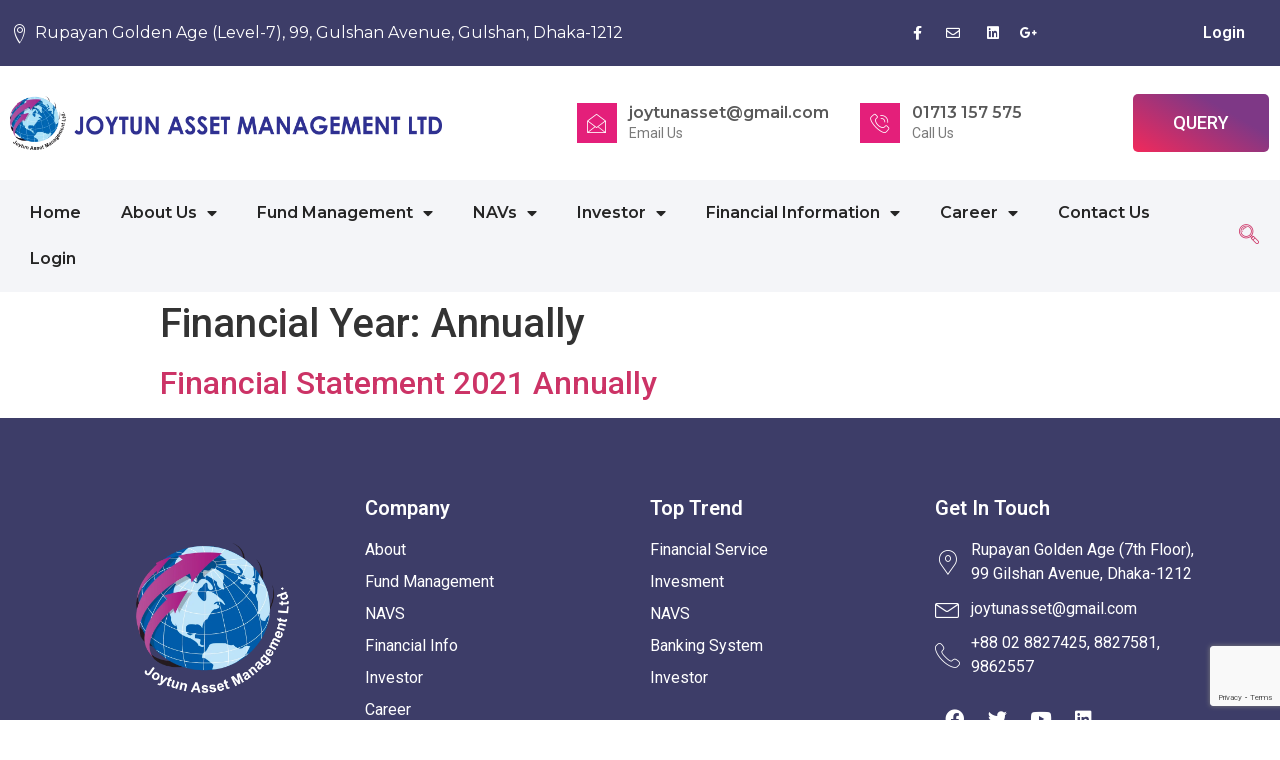

--- FILE ---
content_type: text/html; charset=UTF-8
request_url: https://joytunaml.com/financial_year/2021/annually/
body_size: 17724
content:
<!doctype html><html dir="ltr" lang="en-US"
 prefix="og: https://ogp.me/ns#" ><head><meta charset="UTF-8"><meta name="viewport" content="width=device-width, initial-scale=1"><link rel="profile" href="http://gmpg.org/xfn/11"><link media="all" href="https://joytunaml.com/wp-content/cache/autoptimize/css/autoptimize_d0ef89752bcca0daa733eb769b56a643.css" rel="stylesheet" /><title>Annually - Joytun Asset Management Ltd</title><meta name="robots" content="max-image-preview:large" /><link rel="canonical" href="https://joytunaml.com/financial_year/2021/annually/" /><meta name="generator" content="All in One SEO (AIOSEO) 4.3.3 " /> <script type="application/ld+json" class="aioseo-schema">{"@context":"https:\/\/schema.org","@graph":[{"@type":"BreadcrumbList","@id":"https:\/\/joytunaml.com\/financial_year\/2021\/annually\/#breadcrumblist","itemListElement":[{"@type":"ListItem","@id":"https:\/\/joytunaml.com\/#listItem","position":1,"item":{"@type":"WebPage","@id":"https:\/\/joytunaml.com\/","name":"Home","description":"Joytun Asset Management Ltd. provides a high standard of professional services to its individual and institutional clients through mutual funds, portfolio management, and other services.","url":"https:\/\/joytunaml.com\/"},"nextItem":"https:\/\/joytunaml.com\/financial_year\/2021\/#listItem"},{"@type":"ListItem","@id":"https:\/\/joytunaml.com\/financial_year\/2021\/#listItem","position":2,"item":{"@type":"WebPage","@id":"https:\/\/joytunaml.com\/financial_year\/2021\/","name":"2021","url":"https:\/\/joytunaml.com\/financial_year\/2021\/"},"nextItem":"https:\/\/joytunaml.com\/financial_year\/2021\/annually\/#listItem","previousItem":"https:\/\/joytunaml.com\/#listItem"},{"@type":"ListItem","@id":"https:\/\/joytunaml.com\/financial_year\/2021\/annually\/#listItem","position":3,"item":{"@type":"WebPage","@id":"https:\/\/joytunaml.com\/financial_year\/2021\/annually\/","name":"Annually","url":"https:\/\/joytunaml.com\/financial_year\/2021\/annually\/"},"previousItem":"https:\/\/joytunaml.com\/financial_year\/2021\/#listItem"}]},{"@type":"CollectionPage","@id":"https:\/\/joytunaml.com\/financial_year\/2021\/annually\/#collectionpage","url":"https:\/\/joytunaml.com\/financial_year\/2021\/annually\/","name":"Annually - Joytun Asset Management Ltd","inLanguage":"en-US","isPartOf":{"@id":"https:\/\/joytunaml.com\/#website"},"breadcrumb":{"@id":"https:\/\/joytunaml.com\/financial_year\/2021\/annually\/#breadcrumblist"}},{"@type":"Organization","@id":"https:\/\/joytunaml.com\/#organization","name":"Joytun Asset Management Ltd","url":"https:\/\/joytunaml.com\/","logo":{"@type":"ImageObject","url":"https:\/\/joytunaml.com\/wp-content\/uploads\/2021\/11\/logo-1.png","@id":"https:\/\/joytunaml.com\/#organizationLogo","width":4768,"height":602},"image":{"@id":"https:\/\/joytunaml.com\/#organizationLogo"}},{"@type":"WebSite","@id":"https:\/\/joytunaml.com\/#website","url":"https:\/\/joytunaml.com\/","name":"Joytun Asset Management Ltd","description":"Growup Way To Manage Your Portfolio","inLanguage":"en-US","publisher":{"@id":"https:\/\/joytunaml.com\/#organization"}}]}</script> <link rel="alternate" type="application/rss+xml" title="Joytun Asset Management Ltd &raquo; Feed" href="https://joytunaml.com/feed/" /><link rel="alternate" type="application/rss+xml" title="Joytun Asset Management Ltd &raquo; Comments Feed" href="https://joytunaml.com/comments/feed/" /><link rel="alternate" type="application/rss+xml" title="Joytun Asset Management Ltd &raquo; Annually Financial Year Feed" href="https://joytunaml.com/financial_year/2021/annually/feed/" /> <script type="text/javascript">window._wpemojiSettings = {"baseUrl":"https:\/\/s.w.org\/images\/core\/emoji\/15.0.3\/72x72\/","ext":".png","svgUrl":"https:\/\/s.w.org\/images\/core\/emoji\/15.0.3\/svg\/","svgExt":".svg","source":{"concatemoji":"https:\/\/joytunaml.com\/wp-includes\/js\/wp-emoji-release.min.js?ver=6.7.4"}};
/*! This file is auto-generated */
!function(i,n){var o,s,e;function c(e){try{var t={supportTests:e,timestamp:(new Date).valueOf()};sessionStorage.setItem(o,JSON.stringify(t))}catch(e){}}function p(e,t,n){e.clearRect(0,0,e.canvas.width,e.canvas.height),e.fillText(t,0,0);var t=new Uint32Array(e.getImageData(0,0,e.canvas.width,e.canvas.height).data),r=(e.clearRect(0,0,e.canvas.width,e.canvas.height),e.fillText(n,0,0),new Uint32Array(e.getImageData(0,0,e.canvas.width,e.canvas.height).data));return t.every(function(e,t){return e===r[t]})}function u(e,t,n){switch(t){case"flag":return n(e,"\ud83c\udff3\ufe0f\u200d\u26a7\ufe0f","\ud83c\udff3\ufe0f\u200b\u26a7\ufe0f")?!1:!n(e,"\ud83c\uddfa\ud83c\uddf3","\ud83c\uddfa\u200b\ud83c\uddf3")&&!n(e,"\ud83c\udff4\udb40\udc67\udb40\udc62\udb40\udc65\udb40\udc6e\udb40\udc67\udb40\udc7f","\ud83c\udff4\u200b\udb40\udc67\u200b\udb40\udc62\u200b\udb40\udc65\u200b\udb40\udc6e\u200b\udb40\udc67\u200b\udb40\udc7f");case"emoji":return!n(e,"\ud83d\udc26\u200d\u2b1b","\ud83d\udc26\u200b\u2b1b")}return!1}function f(e,t,n){var r="undefined"!=typeof WorkerGlobalScope&&self instanceof WorkerGlobalScope?new OffscreenCanvas(300,150):i.createElement("canvas"),a=r.getContext("2d",{willReadFrequently:!0}),o=(a.textBaseline="top",a.font="600 32px Arial",{});return e.forEach(function(e){o[e]=t(a,e,n)}),o}function t(e){var t=i.createElement("script");t.src=e,t.defer=!0,i.head.appendChild(t)}"undefined"!=typeof Promise&&(o="wpEmojiSettingsSupports",s=["flag","emoji"],n.supports={everything:!0,everythingExceptFlag:!0},e=new Promise(function(e){i.addEventListener("DOMContentLoaded",e,{once:!0})}),new Promise(function(t){var n=function(){try{var e=JSON.parse(sessionStorage.getItem(o));if("object"==typeof e&&"number"==typeof e.timestamp&&(new Date).valueOf()<e.timestamp+604800&&"object"==typeof e.supportTests)return e.supportTests}catch(e){}return null}();if(!n){if("undefined"!=typeof Worker&&"undefined"!=typeof OffscreenCanvas&&"undefined"!=typeof URL&&URL.createObjectURL&&"undefined"!=typeof Blob)try{var e="postMessage("+f.toString()+"("+[JSON.stringify(s),u.toString(),p.toString()].join(",")+"));",r=new Blob([e],{type:"text/javascript"}),a=new Worker(URL.createObjectURL(r),{name:"wpTestEmojiSupports"});return void(a.onmessage=function(e){c(n=e.data),a.terminate(),t(n)})}catch(e){}c(n=f(s,u,p))}t(n)}).then(function(e){for(var t in e)n.supports[t]=e[t],n.supports.everything=n.supports.everything&&n.supports[t],"flag"!==t&&(n.supports.everythingExceptFlag=n.supports.everythingExceptFlag&&n.supports[t]);n.supports.everythingExceptFlag=n.supports.everythingExceptFlag&&!n.supports.flag,n.DOMReady=!1,n.readyCallback=function(){n.DOMReady=!0}}).then(function(){return e}).then(function(){var e;n.supports.everything||(n.readyCallback(),(e=n.source||{}).concatemoji?t(e.concatemoji):e.wpemoji&&e.twemoji&&(t(e.twemoji),t(e.wpemoji)))}))}((window,document),window._wpemojiSettings);</script> <link rel='stylesheet' id='elementor-post-487-css' href='https://joytunaml.com/wp-content/cache/autoptimize/css/autoptimize_single_b21eb270521feb3837c28dc1c01c1dbf.css?ver=1732039792' type='text/css' media='all' /><link rel='stylesheet' id='elementor-global-css' href='https://joytunaml.com/wp-content/cache/autoptimize/css/autoptimize_single_417a688cf19fdeb4856cffb0bd659896.css?ver=1732039793' type='text/css' media='all' /><link rel='stylesheet' id='elementor-post-575-css' href='https://joytunaml.com/wp-content/cache/autoptimize/css/autoptimize_single_0ad2da861b27fea295287f30c79d54cb.css?ver=1732039793' type='text/css' media='all' /><link rel='stylesheet' id='elementor-post-1283-css' href='https://joytunaml.com/wp-content/cache/autoptimize/css/autoptimize_single_8d64ecdd008fc36fb38382a46505c755.css?ver=1732039793' type='text/css' media='all' /><link rel='stylesheet' id='elementor-post-935-css' href='https://joytunaml.com/wp-content/cache/autoptimize/css/autoptimize_single_855233d57d7b5d7d9b8a3abccca407dc.css?ver=1643701512' type='text/css' media='all' /><link rel='stylesheet' id='google-fonts-1-css' href='https://fonts.googleapis.com/css?family=Roboto%3A100%2C100italic%2C200%2C200italic%2C300%2C300italic%2C400%2C400italic%2C500%2C500italic%2C600%2C600italic%2C700%2C700italic%2C800%2C800italic%2C900%2C900italic%7CRoboto+Slab%3A100%2C100italic%2C200%2C200italic%2C300%2C300italic%2C400%2C400italic%2C500%2C500italic%2C600%2C600italic%2C700%2C700italic%2C800%2C800italic%2C900%2C900italic%7CMontserrat%3A100%2C100italic%2C200%2C200italic%2C300%2C300italic%2C400%2C400italic%2C500%2C500italic%2C600%2C600italic%2C700%2C700italic%2C800%2C800italic%2C900%2C900italic&#038;display=auto&#038;ver=6.7.4' type='text/css' media='all' /> <script type="text/javascript" src="https://joytunaml.com/wp-includes/js/jquery/jquery.min.js?ver=3.7.1" id="jquery-core-js"></script> <script type="text/javascript" id="ecs_ajax_load-js-extra">var ecs_ajax_params = {"ajaxurl":"https:\/\/joytunaml.com\/wp-admin\/admin-ajax.php","posts":"{\"financial_year\":\"annually\",\"error\":\"\",\"m\":\"\",\"p\":0,\"post_parent\":\"\",\"subpost\":\"\",\"subpost_id\":\"\",\"attachment\":\"\",\"attachment_id\":0,\"name\":\"\",\"pagename\":\"\",\"page_id\":0,\"second\":\"\",\"minute\":\"\",\"hour\":\"\",\"day\":0,\"monthnum\":0,\"year\":0,\"w\":0,\"category_name\":\"\",\"tag\":\"\",\"cat\":\"\",\"tag_id\":\"\",\"author\":\"\",\"author_name\":\"\",\"feed\":\"\",\"tb\":\"\",\"paged\":0,\"meta_key\":\"\",\"meta_value\":\"\",\"preview\":\"\",\"s\":\"\",\"sentence\":\"\",\"title\":\"\",\"fields\":\"\",\"menu_order\":\"\",\"embed\":\"\",\"category__in\":[],\"category__not_in\":[],\"category__and\":[],\"post__in\":[],\"post__not_in\":[],\"post_name__in\":[],\"tag__in\":[],\"tag__not_in\":[],\"tag__and\":[],\"tag_slug__in\":[],\"tag_slug__and\":[],\"post_parent__in\":[],\"post_parent__not_in\":[],\"author__in\":[],\"author__not_in\":[],\"search_columns\":[],\"ignore_sticky_posts\":false,\"suppress_filters\":false,\"cache_results\":true,\"update_post_term_cache\":true,\"update_menu_item_cache\":false,\"lazy_load_term_meta\":true,\"update_post_meta_cache\":true,\"post_type\":\"\",\"posts_per_page\":10,\"nopaging\":false,\"comments_per_page\":\"50\",\"no_found_rows\":false,\"taxonomy\":\"financial_year\",\"term\":\"annually\",\"order\":\"DESC\"}"};</script> <link rel="https://api.w.org/" href="https://joytunaml.com/wp-json/" /><link rel="alternate" title="JSON" type="application/json" href="https://joytunaml.com/wp-json/wp/v2/financial_year/68" /><link rel="EditURI" type="application/rsd+xml" title="RSD" href="https://joytunaml.com/xmlrpc.php?rsd" /><meta name="generator" content="WordPress 6.7.4" /><link rel="icon" href="https://joytunaml.com/wp-content/uploads/2022/01/cropped-Logo-Asset-Management-01-1-32x32.png" sizes="32x32" /><link rel="icon" href="https://joytunaml.com/wp-content/uploads/2022/01/cropped-Logo-Asset-Management-01-1-192x192.png" sizes="192x192" /><link rel="apple-touch-icon" href="https://joytunaml.com/wp-content/uploads/2022/01/cropped-Logo-Asset-Management-01-1-180x180.png" /><meta name="msapplication-TileImage" content="https://joytunaml.com/wp-content/uploads/2022/01/cropped-Logo-Asset-Management-01-1-270x270.png" /> <script src="https://www.google.com/recaptcha/enterprise.js?render=6LewPvAkAAAAAFPrOFXbxO22Srjtad28SRQgqtnI"></script> </head><body class="archive tax-financial_year term-annually term-68 wp-custom-logo elementor-default elementor-kit-487"><div data-elementor-type="header" data-elementor-id="575" class="elementor elementor-575 elementor-location-header" data-elementor-settings="[]"><div class="elementor-section-wrap"><section class="elementor-section elementor-top-section elementor-element elementor-element-9fba2e6 elementor-section-full_width elementor-hidden-mobile elementor-section-height-default elementor-section-height-default" data-id="9fba2e6" data-element_type="section"><div class="elementor-container elementor-column-gap-default"><div class="elementor-row"><div class="elementor-column elementor-col-100 elementor-top-column elementor-element elementor-element-5a239f4" data-id="5a239f4" data-element_type="column"><div class="elementor-column-wrap elementor-element-populated"><div class="elementor-widget-wrap"><div class="elementor-element elementor-element-cfd3f3e elementor-widget elementor-widget-template" data-id="cfd3f3e" data-element_type="widget" data-widget_type="template.default"><div class="elementor-widget-container"><div class="elementor-template"><div data-elementor-type="section" data-elementor-id="1093" class="elementor elementor-1093 elementor-location-header" data-elementor-settings="[]"><div class="elementor-section-wrap"><section class="elementor-section elementor-top-section elementor-element elementor-element-c4d98d1 elementor-section-boxed elementor-section-height-default elementor-section-height-default" data-id="c4d98d1" data-element_type="section" data-settings="{&quot;background_background&quot;:&quot;classic&quot;}"><div class="elementor-container elementor-column-gap-default"><div class="elementor-row"><div class="elementor-column elementor-col-50 elementor-top-column elementor-element elementor-element-a2c3855" data-id="a2c3855" data-element_type="column"><div class="elementor-column-wrap elementor-element-populated"><div class="elementor-widget-wrap"><div class="elementor-element elementor-element-60b84a0 elementor-icon-list--layout-inline elementor-list-item-link-full_width elementor-widget elementor-widget-icon-list" data-id="60b84a0" data-element_type="widget" data-widget_type="icon-list.default"><div class="elementor-widget-container"><ul class="elementor-icon-list-items elementor-inline-items"><li class="elementor-icon-list-item elementor-inline-item"> <a href="tel:+88-02-222287581"> <span class="elementor-icon-list-icon"> <i aria-hidden="true" class="icon icon-map-marker"></i> </span> <span class="elementor-icon-list-text">Rupayan Golden Age (Level-7), 99, Gulshan Avenue, Gulshan, Dhaka-1212</span> </a></li></ul></div></div></div></div></div><div class="elementor-column elementor-col-50 elementor-top-column elementor-element elementor-element-e4756a4" data-id="e4756a4" data-element_type="column"><div class="elementor-column-wrap elementor-element-populated"><div class="elementor-widget-wrap"><section class="elementor-section elementor-inner-section elementor-element elementor-element-5e573db elementor-section-boxed elementor-section-height-default elementor-section-height-default" data-id="5e573db" data-element_type="section"><div class="elementor-container elementor-column-gap-no"><div class="elementor-row"><div class="elementor-column elementor-col-33 elementor-inner-column elementor-element elementor-element-244f893" data-id="244f893" data-element_type="column"><div class="elementor-column-wrap elementor-element-populated"><div class="elementor-widget-wrap"><div class="elementor-element elementor-element-8ccb47e elementor-icon-list--layout-inline elementor-align-right elementor-list-item-link-full_width elementor-widget elementor-widget-icon-list" data-id="8ccb47e" data-element_type="widget" data-widget_type="icon-list.default"><div class="elementor-widget-container"><ul class="elementor-icon-list-items elementor-inline-items"><li class="elementor-icon-list-item elementor-inline-item"> <span class="elementor-icon-list-icon"> <i aria-hidden="true" class="fab fa-facebook-f"></i> </span> <span class="elementor-icon-list-text"></span></li><li class="elementor-icon-list-item elementor-inline-item"> <span class="elementor-icon-list-icon"> <i aria-hidden="true" class="far fa-envelope"></i> </span> <span class="elementor-icon-list-text"></span></li><li class="elementor-icon-list-item elementor-inline-item"> <span class="elementor-icon-list-icon"> <i aria-hidden="true" class="fab fa-linkedin"></i> </span> <span class="elementor-icon-list-text"></span></li><li class="elementor-icon-list-item elementor-inline-item"> <span class="elementor-icon-list-icon"> <i aria-hidden="true" class="fab fa-google-plus-g"></i> </span> <span class="elementor-icon-list-text"></span></li></ul></div></div></div></div></div><div class="elementor-column elementor-col-33 elementor-inner-column elementor-element elementor-element-5f03d3e elementor-hidden-mobile" data-id="5f03d3e" data-element_type="column"><div class="elementor-column-wrap"><div class="elementor-widget-wrap"></div></div></div><div class="elementor-column elementor-col-33 elementor-inner-column elementor-element elementor-element-a85abcf" data-id="a85abcf" data-element_type="column"><div class="elementor-column-wrap elementor-element-populated"><div class="elementor-widget-wrap"><div class="elementor-element elementor-element-8d312cf elementor-nav-menu__align-right elementor-nav-menu--dropdown-none elementor-widget elementor-widget-nav-menu" data-id="8d312cf" data-element_type="widget" data-settings="{&quot;layout&quot;:&quot;horizontal&quot;,&quot;submenu_icon&quot;:{&quot;value&quot;:&quot;&lt;i class=\&quot;fas fa-caret-down\&quot;&gt;&lt;\/i&gt;&quot;,&quot;library&quot;:&quot;fa-solid&quot;}}" data-widget_type="nav-menu.default"><div class="elementor-widget-container"><nav migration_allowed="1" migrated="0" role="navigation" class="elementor-nav-menu--main elementor-nav-menu__container elementor-nav-menu--layout-horizontal e--pointer-underline e--animation-fade"><ul id="menu-1-8d312cf" class="elementor-nav-menu"><li class="menu-item menu-item-type-post_type menu-item-object-page menu-item-1090"><a href="https://joytunaml.com/login/" class="elementor-item">Login</a></li></ul></nav><div class="elementor-menu-toggle" role="button" tabindex="0" aria-label="Menu Toggle" aria-expanded="false"> <i aria-hidden="true" role="presentation" class="eicon-menu-bar"></i> <span class="elementor-screen-only">Menu</span></div><nav class="elementor-nav-menu--dropdown elementor-nav-menu__container" role="navigation" aria-hidden="true"><ul id="menu-2-8d312cf" class="elementor-nav-menu"><li class="menu-item menu-item-type-post_type menu-item-object-page menu-item-1090"><a href="https://joytunaml.com/login/" class="elementor-item" tabindex="-1">Login</a></li></ul></nav></div></div></div></div></div></div></div></section></div></div></div></div></div></section></div></div></div></div></div></div></div></div></div></div></section><section class="elementor-section elementor-top-section elementor-element elementor-element-48a66af elementor-section-height-min-height elementor-hidden-mobile elementor-section-boxed elementor-section-height-default elementor-section-items-middle" data-id="48a66af" data-element_type="section"><div class="elementor-container elementor-column-gap-default"><div class="elementor-row"><div class="elementor-column elementor-col-20 elementor-top-column elementor-element elementor-element-f848453" data-id="f848453" data-element_type="column"><div class="elementor-column-wrap elementor-element-populated"><div class="elementor-widget-wrap"><div class="elementor-element elementor-element-164ca6c elementor-widget elementor-widget-theme-site-logo elementor-widget-image" data-id="164ca6c" data-element_type="widget" data-widget_type="theme-site-logo.default"><div class="elementor-widget-container"><div class="elementor-image"> <a href="https://joytunaml.com"> <img width="4768" height="602" src="https://joytunaml.com/wp-content/uploads/2021/11/logo-1.png" class="attachment-full size-full" alt="" srcset="https://joytunaml.com/wp-content/uploads/2021/11/logo-1.png 4768w, https://joytunaml.com/wp-content/uploads/2021/11/logo-1-300x38.png 300w, https://joytunaml.com/wp-content/uploads/2021/11/logo-1-1024x129.png 1024w, https://joytunaml.com/wp-content/uploads/2021/11/logo-1-768x97.png 768w, https://joytunaml.com/wp-content/uploads/2021/11/logo-1-1536x194.png 1536w, https://joytunaml.com/wp-content/uploads/2021/11/logo-1-2048x259.png 2048w" sizes="(max-width: 4768px) 100vw, 4768px" /> </a></div></div></div></div></div></div><div class="elementor-column elementor-col-20 elementor-top-column elementor-element elementor-element-437cc73 elementor-hidden-mobile" data-id="437cc73" data-element_type="column"><div class="elementor-column-wrap"><div class="elementor-widget-wrap"></div></div></div><div class="elementor-column elementor-col-20 elementor-top-column elementor-element elementor-element-dfa83da" data-id="dfa83da" data-element_type="column"><div class="elementor-column-wrap elementor-element-populated"><div class="elementor-widget-wrap"><div class="elementor-element elementor-element-3a64603 elementor-view-stacked elementor-shape-square elementor-position-left elementor-vertical-align-top elementor-widget elementor-widget-icon-box" data-id="3a64603" data-element_type="widget" data-widget_type="icon-box.default"><div class="elementor-widget-container"><div class="elementor-icon-box-wrapper"><div class="elementor-icon-box-icon"> <a class="elementor-icon elementor-animation-" href="mailto:joytunasset@gmail.com"> <i aria-hidden="true" class="icon icon-envelope11"></i> </a></div><div class="elementor-icon-box-content"><h3 class="elementor-icon-box-title"> <a href="mailto:joytunasset@gmail.com" > joytunasset@gmail.com </a></h3><p class="elementor-icon-box-description"> Email Us</p></div></div></div></div></div></div></div><div class="elementor-column elementor-col-20 elementor-top-column elementor-element elementor-element-9476254" data-id="9476254" data-element_type="column"><div class="elementor-column-wrap elementor-element-populated"><div class="elementor-widget-wrap"><div class="elementor-element elementor-element-1aa7bfb elementor-view-stacked elementor-shape-square elementor-position-left elementor-vertical-align-top elementor-widget elementor-widget-icon-box" data-id="1aa7bfb" data-element_type="widget" data-widget_type="icon-box.default"><div class="elementor-widget-container"><div class="elementor-icon-box-wrapper"><div class="elementor-icon-box-icon"> <a class="elementor-icon elementor-animation-" href="tel:+8801713157575"> <i aria-hidden="true" class="icon icon-phone-call2"></i> </a></div><div class="elementor-icon-box-content"><h3 class="elementor-icon-box-title"> <a href="tel:+8801713157575" > 01713 157 575 </a></h3><p class="elementor-icon-box-description"> Call Us</p></div></div></div></div></div></div></div><div class="elementor-column elementor-col-20 elementor-top-column elementor-element elementor-element-fd498f4" data-id="fd498f4" data-element_type="column"><div class="elementor-column-wrap elementor-element-populated"><div class="elementor-widget-wrap"><div class="elementor-element elementor-element-3c9483c elementor-align-right elementor-mobile-align-justify elementor-widget elementor-widget-button" data-id="3c9483c" data-element_type="widget" data-widget_type="button.default"><div class="elementor-widget-container"><div class="elementor-button-wrapper"> <a href="#" class="elementor-button-link elementor-button elementor-size-lg" role="button"> <span class="elementor-button-content-wrapper"> <span class="elementor-button-text">QUERY</span> </span> </a></div></div></div></div></div></div></div></div></section><section class="elementor-section elementor-top-section elementor-element elementor-element-bcf1c98 elementor-hidden-mobile elementor-section-boxed elementor-section-height-default elementor-section-height-default" data-id="bcf1c98" data-element_type="section" data-settings="{&quot;background_background&quot;:&quot;classic&quot;,&quot;sticky&quot;:&quot;top&quot;,&quot;sticky_on&quot;:[&quot;desktop&quot;],&quot;sticky_offset&quot;:0,&quot;sticky_effects_offset&quot;:0}"><div class="elementor-container elementor-column-gap-default"><div class="elementor-row"><div class="elementor-column elementor-col-50 elementor-top-column elementor-element elementor-element-ee3b82d" data-id="ee3b82d" data-element_type="column"><div class="elementor-column-wrap elementor-element-populated"><div class="elementor-widget-wrap"><div class="elementor-element elementor-element-8c174ad elementor-nav-menu__align-left elementor-nav-menu--dropdown-tablet elementor-nav-menu__text-align-aside elementor-nav-menu--toggle elementor-nav-menu--burger elementor-widget elementor-widget-nav-menu" data-id="8c174ad" data-element_type="widget" data-settings="{&quot;layout&quot;:&quot;horizontal&quot;,&quot;submenu_icon&quot;:{&quot;value&quot;:&quot;&lt;i class=\&quot;fas fa-caret-down\&quot;&gt;&lt;\/i&gt;&quot;,&quot;library&quot;:&quot;fa-solid&quot;},&quot;toggle&quot;:&quot;burger&quot;}" data-widget_type="nav-menu.default"><div class="elementor-widget-container"><nav migration_allowed="1" migrated="0" role="navigation" class="elementor-nav-menu--main elementor-nav-menu__container elementor-nav-menu--layout-horizontal e--pointer-none"><ul id="menu-1-8c174ad" class="elementor-nav-menu"><li class="menu-item menu-item-type-custom menu-item-object-custom menu-item-home menu-item-465"><a href="https://joytunaml.com/" class="elementor-item">Home</a></li><li class="menu-item menu-item-type-custom menu-item-object-custom menu-item-has-children menu-item-1523"><a href="#" class="elementor-item elementor-item-anchor">About Us</a><ul class="sub-menu elementor-nav-menu--dropdown"><li class="menu-item menu-item-type-post_type menu-item-object-page menu-item-814"><a href="https://joytunaml.com/about-us/our-history/" class="elementor-sub-item">Our History</a></li><li class="menu-item menu-item-type-post_type menu-item-object-page menu-item-833"><a href="https://joytunaml.com/about-us/our-objective/" class="elementor-sub-item">Our Objective</a></li><li class="menu-item menu-item-type-post_type menu-item-object-page menu-item-832"><a href="https://joytunaml.com/about-us/board-of-directors/" class="elementor-sub-item">Board of Directors</a></li><li class="menu-item menu-item-type-post_type menu-item-object-page menu-item-831"><a href="https://joytunaml.com/about-us/management/" class="elementor-sub-item">Management</a></li><li class="menu-item menu-item-type-post_type menu-item-object-page menu-item-830"><a href="https://joytunaml.com/about-us/why-jaml/" class="elementor-sub-item">Why JAML</a></li><li class="menu-item menu-item-type-post_type menu-item-object-page menu-item-1365"><a href="https://joytunaml.com/about-us/mission/" class="elementor-sub-item">Mission</a></li><li class="menu-item menu-item-type-post_type menu-item-object-page menu-item-1364"><a href="https://joytunaml.com/about-us/vision/" class="elementor-sub-item">Vision</a></li><li class="menu-item menu-item-type-post_type menu-item-object-page menu-item-1595"><a href="https://joytunaml.com/about-us/what-we-do/" class="elementor-sub-item">What we do</a></li></ul></li><li class="menu-item menu-item-type-post_type menu-item-object-page menu-item-has-children menu-item-1788"><a href="https://joytunaml.com/fund-management/" class="elementor-item">Fund Management</a><ul class="sub-menu elementor-nav-menu--dropdown"><li class="menu-item menu-item-type-custom menu-item-object-custom menu-item-has-children menu-item-746"><a href="#" class="elementor-sub-item elementor-item-anchor">Joytun 1st Unit Fund</a><ul class="sub-menu elementor-nav-menu--dropdown"><li class="menu-item menu-item-type-custom menu-item-object-custom menu-item-694"><a target="_blank" href="https://joytunaml.com/wp-content/uploads/2021/12/Joytun-Asset-Management.pdf" class="elementor-sub-item">Prospectus</a></li><li class="menu-item menu-item-type-custom menu-item-object-custom menu-item-has-children menu-item-747"><a href="#" class="elementor-sub-item elementor-item-anchor">Members</a><ul class="sub-menu elementor-nav-menu--dropdown"><li class="menu-item menu-item-type-post_type menu-item-object-page menu-item-846"><a href="https://joytunaml.com/members-2/sponsor-of-the-fund/" class="elementor-sub-item">Sponsor of The Fund</a></li><li class="menu-item menu-item-type-post_type menu-item-object-page menu-item-845"><a href="https://joytunaml.com/members-2/asset-manager-of-the-fund/" class="elementor-sub-item">Asset Manager of The Fund</a></li><li class="menu-item menu-item-type-post_type menu-item-object-page menu-item-847"><a href="https://joytunaml.com/members-2/trustee-of-the-fund/" class="elementor-sub-item">Trustee of The Fund</a></li><li class="menu-item menu-item-type-post_type menu-item-object-page menu-item-902"><a href="https://joytunaml.com/members-2/custodian-of-the-fund/" class="elementor-sub-item">Custodian of The Fund</a></li></ul></li></ul></li></ul></li><li class="menu-item menu-item-type-custom menu-item-object-custom menu-item-has-children menu-item-750"><a href="#" class="elementor-item elementor-item-anchor">NAVs</a><ul class="sub-menu elementor-nav-menu--dropdown"><li class="menu-item menu-item-type-post_type menu-item-object-page menu-item-727"><a href="https://joytunaml.com/nav-fund-archive/" class="elementor-sub-item">Joytun 1st Unit Fund</a></li></ul></li><li class="menu-item menu-item-type-custom menu-item-object-custom menu-item-has-children menu-item-469"><a href="#" class="elementor-item elementor-item-anchor">Investor</a><ul class="sub-menu elementor-nav-menu--dropdown"><li class="menu-item menu-item-type-post_type menu-item-object-page menu-item-866"><a href="https://joytunaml.com/investor/who-can-invest/" class="elementor-sub-item">Who Can Invest</a></li><li class="menu-item menu-item-type-post_type menu-item-object-page menu-item-864"><a href="https://joytunaml.com/investor/what-is-mutual-funds/" class="elementor-sub-item">What is Mutual Funds</a></li><li class="menu-item menu-item-type-post_type menu-item-object-page menu-item-863"><a href="https://joytunaml.com/investor/what-is-nav/" class="elementor-sub-item">What is NAV</a></li><li class="menu-item menu-item-type-post_type menu-item-object-page menu-item-862"><a href="https://joytunaml.com/investor/what-is-sip/" class="elementor-sub-item">What is SIP</a></li><li class="menu-item menu-item-type-post_type menu-item-object-page menu-item-861"><a href="https://joytunaml.com/investor/what-is-cip/" class="elementor-sub-item">What is CIP</a></li></ul></li><li class="menu-item menu-item-type-post_type menu-item-object-page menu-item-has-children menu-item-752"><a href="https://joytunaml.com/financial-information/" class="elementor-item">Financial Information</a><ul class="sub-menu elementor-nav-menu--dropdown"><li class="menu-item menu-item-type-custom menu-item-object-custom menu-item-has-children menu-item-753"><a href="/portfolio-information/" class="elementor-sub-item">Portfolio Information</a><ul class="sub-menu elementor-nav-menu--dropdown"><li class="menu-item menu-item-type-taxonomy menu-item-object-portfolio_year menu-item-has-children menu-item-1859"><a href="https://joytunaml.com/portfolio_year/2023/" class="elementor-sub-item">2023</a><ul class="sub-menu elementor-nav-menu--dropdown"><li class="menu-item menu-item-type-post_type menu-item-object-portfolo-information menu-item-1886"><a href="https://joytunaml.com/portfolo-information/portfolio-information-2023-annually/" class="elementor-sub-item">Annually</a></li></ul></li><li class="menu-item menu-item-type-taxonomy menu-item-object-portfolio_year menu-item-has-children menu-item-1748"><a href="https://joytunaml.com/portfolio_year/2022/" class="elementor-sub-item">2022</a><ul class="sub-menu elementor-nav-menu--dropdown"><li class="menu-item menu-item-type-post_type menu-item-object-portfolo-information menu-item-1865"><a href="https://joytunaml.com/portfolo-information/portfolio-information-2022-q1/" class="elementor-sub-item">Q1</a></li><li class="menu-item menu-item-type-post_type menu-item-object-portfolo-information menu-item-1825"><a href="https://joytunaml.com/portfolo-information/portfolio-information-2022-q2/" class="elementor-sub-item">Q2</a></li><li class="menu-item menu-item-type-post_type menu-item-object-portfolo-information menu-item-1864"><a href="https://joytunaml.com/portfolo-information/portfolio-information-2022-q3/" class="elementor-sub-item">Q3</a></li><li class="menu-item menu-item-type-taxonomy menu-item-object-portfolio_year menu-item-1749"><a href="https://joytunaml.com/portfolio_year/2022/annually-2022-2/" class="elementor-sub-item">Annually</a></li></ul></li><li class="menu-item menu-item-type-custom menu-item-object-custom menu-item-has-children menu-item-755"><a href="#" class="elementor-sub-item elementor-item-anchor">2021</a><ul class="sub-menu elementor-nav-menu--dropdown"><li class="menu-item menu-item-type-post_type menu-item-object-portfolo-information menu-item-1068"><a href="https://joytunaml.com/portfolo-information/portfolio-information-2021-q1/" class="elementor-sub-item">Q1</a></li><li class="menu-item menu-item-type-post_type menu-item-object-portfolo-information menu-item-1428"><a href="https://joytunaml.com/portfolo-information/q-2-portfolio-31-december-21-of-joytun-1st-unit-fund/" class="elementor-sub-item">Q2</a></li><li class="menu-item menu-item-type-post_type menu-item-object-portfolo-information menu-item-1710"><a href="https://joytunaml.com/portfolo-information/portfolio-information-2021-q3/" class="elementor-sub-item">Q3</a></li><li class="menu-item menu-item-type-post_type menu-item-object-portfolo-information menu-item-1726"><a href="https://joytunaml.com/portfolo-information/portfolio-information-2021-annually/" class="elementor-sub-item">Annually</a></li></ul></li></ul></li><li class="menu-item menu-item-type-custom menu-item-object-custom menu-item-has-children menu-item-754"><a href="/financial-statement/" class="elementor-sub-item">Financial Statement</a><ul class="sub-menu elementor-nav-menu--dropdown"><li class="menu-item menu-item-type-taxonomy menu-item-object-financial_year menu-item-has-children menu-item-1857"><a href="https://joytunaml.com/financial_year/2023/" class="elementor-sub-item">2023</a><ul class="sub-menu elementor-nav-menu--dropdown"><li class="menu-item menu-item-type-post_type menu-item-object-financial-statement menu-item-1887"><a href="https://joytunaml.com/financial-statement/financial-statement-2023-annually/" class="elementor-sub-item">Annually</a></li></ul></li><li class="menu-item menu-item-type-taxonomy menu-item-object-financial_year menu-item-has-children menu-item-1743"><a href="https://joytunaml.com/financial_year/2022/" class="elementor-sub-item">2022</a><ul class="sub-menu elementor-nav-menu--dropdown"><li class="menu-item menu-item-type-post_type menu-item-object-financial-statement menu-item-1867"><a href="https://joytunaml.com/financial-statement/financial-statement-2022-q1/" class="elementor-sub-item">Q1</a></li><li class="menu-item menu-item-type-post_type menu-item-object-financial-statement menu-item-1827"><a href="https://joytunaml.com/financial-statement/financial-statement-2022-q2/" class="elementor-sub-item">Q2</a></li><li class="menu-item menu-item-type-post_type menu-item-object-financial-statement menu-item-1866"><a href="https://joytunaml.com/financial-statement/financial-statement-2022-q3/" class="elementor-sub-item">Q3</a></li><li class="menu-item menu-item-type-taxonomy menu-item-object-financial_year menu-item-1744"><a href="https://joytunaml.com/financial_year/2022/annually-2022/" class="elementor-sub-item">Annually</a></li></ul></li><li class="menu-item menu-item-type-custom menu-item-object-custom menu-item-has-children menu-item-896"><a href="#" class="elementor-sub-item elementor-item-anchor">2021</a><ul class="sub-menu elementor-nav-menu--dropdown"><li class="menu-item menu-item-type-post_type menu-item-object-financial-statement menu-item-1067"><a href="https://joytunaml.com/financial-statement/financial-statement-2021-q1/" class="elementor-sub-item">Q1</a></li><li class="menu-item menu-item-type-post_type menu-item-object-financial-statement menu-item-1382"><a href="https://joytunaml.com/financial-statement/financial-statement-2021-q2/" class="elementor-sub-item">Q2</a></li><li class="menu-item menu-item-type-post_type menu-item-object-financial-statement menu-item-1707"><a href="https://joytunaml.com/financial-statement/financial-statement-2021-q3/" class="elementor-sub-item">Q3</a></li><li class="menu-item menu-item-type-post_type menu-item-object-financial-statement menu-item-1724"><a href="https://joytunaml.com/financial-statement/financial-statement-2021-annually/" class="elementor-sub-item">Annually</a></li></ul></li></ul></li></ul></li><li class="menu-item menu-item-type-custom menu-item-object-custom menu-item-has-children menu-item-471"><a href="#" class="elementor-item elementor-item-anchor">Career</a><ul class="sub-menu elementor-nav-menu--dropdown"><li class="menu-item menu-item-type-post_type menu-item-object-page menu-item-1514"><a href="https://joytunaml.com/career/career-at-joytun-asset-management-ltd-%ef%bf%bc/" class="elementor-sub-item">Career at Joytun Asset Management Ltd</a></li><li class="menu-item menu-item-type-post_type menu-item-object-page menu-item-1513"><a href="https://joytunaml.com/career/perks-of-being/" class="elementor-sub-item">Perks of being with Joytun Asset Management Ltd</a></li><li class="menu-item menu-item-type-post_type menu-item-object-page menu-item-882"><a href="https://joytunaml.com/career/join-our-team/" class="elementor-sub-item">Join Our Team</a></li></ul></li><li class="menu-item menu-item-type-post_type menu-item-object-page menu-item-464"><a href="https://joytunaml.com/contact-us/" class="elementor-item">Contact Us</a></li><li class="menu-item menu-item-type-custom menu-item-object-custom menu-item-475"><a href="#" class="elementor-item elementor-item-anchor">Login</a></li></ul></nav><div class="elementor-menu-toggle" role="button" tabindex="0" aria-label="Menu Toggle" aria-expanded="false"> <i aria-hidden="true" role="presentation" class="eicon-menu-bar"></i> <span class="elementor-screen-only">Menu</span></div><nav class="elementor-nav-menu--dropdown elementor-nav-menu__container" role="navigation" aria-hidden="true"><ul id="menu-2-8c174ad" class="elementor-nav-menu"><li class="menu-item menu-item-type-custom menu-item-object-custom menu-item-home menu-item-465"><a href="https://joytunaml.com/" class="elementor-item" tabindex="-1">Home</a></li><li class="menu-item menu-item-type-custom menu-item-object-custom menu-item-has-children menu-item-1523"><a href="#" class="elementor-item elementor-item-anchor" tabindex="-1">About Us</a><ul class="sub-menu elementor-nav-menu--dropdown"><li class="menu-item menu-item-type-post_type menu-item-object-page menu-item-814"><a href="https://joytunaml.com/about-us/our-history/" class="elementor-sub-item" tabindex="-1">Our History</a></li><li class="menu-item menu-item-type-post_type menu-item-object-page menu-item-833"><a href="https://joytunaml.com/about-us/our-objective/" class="elementor-sub-item" tabindex="-1">Our Objective</a></li><li class="menu-item menu-item-type-post_type menu-item-object-page menu-item-832"><a href="https://joytunaml.com/about-us/board-of-directors/" class="elementor-sub-item" tabindex="-1">Board of Directors</a></li><li class="menu-item menu-item-type-post_type menu-item-object-page menu-item-831"><a href="https://joytunaml.com/about-us/management/" class="elementor-sub-item" tabindex="-1">Management</a></li><li class="menu-item menu-item-type-post_type menu-item-object-page menu-item-830"><a href="https://joytunaml.com/about-us/why-jaml/" class="elementor-sub-item" tabindex="-1">Why JAML</a></li><li class="menu-item menu-item-type-post_type menu-item-object-page menu-item-1365"><a href="https://joytunaml.com/about-us/mission/" class="elementor-sub-item" tabindex="-1">Mission</a></li><li class="menu-item menu-item-type-post_type menu-item-object-page menu-item-1364"><a href="https://joytunaml.com/about-us/vision/" class="elementor-sub-item" tabindex="-1">Vision</a></li><li class="menu-item menu-item-type-post_type menu-item-object-page menu-item-1595"><a href="https://joytunaml.com/about-us/what-we-do/" class="elementor-sub-item" tabindex="-1">What we do</a></li></ul></li><li class="menu-item menu-item-type-post_type menu-item-object-page menu-item-has-children menu-item-1788"><a href="https://joytunaml.com/fund-management/" class="elementor-item" tabindex="-1">Fund Management</a><ul class="sub-menu elementor-nav-menu--dropdown"><li class="menu-item menu-item-type-custom menu-item-object-custom menu-item-has-children menu-item-746"><a href="#" class="elementor-sub-item elementor-item-anchor" tabindex="-1">Joytun 1st Unit Fund</a><ul class="sub-menu elementor-nav-menu--dropdown"><li class="menu-item menu-item-type-custom menu-item-object-custom menu-item-694"><a target="_blank" href="https://joytunaml.com/wp-content/uploads/2021/12/Joytun-Asset-Management.pdf" class="elementor-sub-item" tabindex="-1">Prospectus</a></li><li class="menu-item menu-item-type-custom menu-item-object-custom menu-item-has-children menu-item-747"><a href="#" class="elementor-sub-item elementor-item-anchor" tabindex="-1">Members</a><ul class="sub-menu elementor-nav-menu--dropdown"><li class="menu-item menu-item-type-post_type menu-item-object-page menu-item-846"><a href="https://joytunaml.com/members-2/sponsor-of-the-fund/" class="elementor-sub-item" tabindex="-1">Sponsor of The Fund</a></li><li class="menu-item menu-item-type-post_type menu-item-object-page menu-item-845"><a href="https://joytunaml.com/members-2/asset-manager-of-the-fund/" class="elementor-sub-item" tabindex="-1">Asset Manager of The Fund</a></li><li class="menu-item menu-item-type-post_type menu-item-object-page menu-item-847"><a href="https://joytunaml.com/members-2/trustee-of-the-fund/" class="elementor-sub-item" tabindex="-1">Trustee of The Fund</a></li><li class="menu-item menu-item-type-post_type menu-item-object-page menu-item-902"><a href="https://joytunaml.com/members-2/custodian-of-the-fund/" class="elementor-sub-item" tabindex="-1">Custodian of The Fund</a></li></ul></li></ul></li></ul></li><li class="menu-item menu-item-type-custom menu-item-object-custom menu-item-has-children menu-item-750"><a href="#" class="elementor-item elementor-item-anchor" tabindex="-1">NAVs</a><ul class="sub-menu elementor-nav-menu--dropdown"><li class="menu-item menu-item-type-post_type menu-item-object-page menu-item-727"><a href="https://joytunaml.com/nav-fund-archive/" class="elementor-sub-item" tabindex="-1">Joytun 1st Unit Fund</a></li></ul></li><li class="menu-item menu-item-type-custom menu-item-object-custom menu-item-has-children menu-item-469"><a href="#" class="elementor-item elementor-item-anchor" tabindex="-1">Investor</a><ul class="sub-menu elementor-nav-menu--dropdown"><li class="menu-item menu-item-type-post_type menu-item-object-page menu-item-866"><a href="https://joytunaml.com/investor/who-can-invest/" class="elementor-sub-item" tabindex="-1">Who Can Invest</a></li><li class="menu-item menu-item-type-post_type menu-item-object-page menu-item-864"><a href="https://joytunaml.com/investor/what-is-mutual-funds/" class="elementor-sub-item" tabindex="-1">What is Mutual Funds</a></li><li class="menu-item menu-item-type-post_type menu-item-object-page menu-item-863"><a href="https://joytunaml.com/investor/what-is-nav/" class="elementor-sub-item" tabindex="-1">What is NAV</a></li><li class="menu-item menu-item-type-post_type menu-item-object-page menu-item-862"><a href="https://joytunaml.com/investor/what-is-sip/" class="elementor-sub-item" tabindex="-1">What is SIP</a></li><li class="menu-item menu-item-type-post_type menu-item-object-page menu-item-861"><a href="https://joytunaml.com/investor/what-is-cip/" class="elementor-sub-item" tabindex="-1">What is CIP</a></li></ul></li><li class="menu-item menu-item-type-post_type menu-item-object-page menu-item-has-children menu-item-752"><a href="https://joytunaml.com/financial-information/" class="elementor-item" tabindex="-1">Financial Information</a><ul class="sub-menu elementor-nav-menu--dropdown"><li class="menu-item menu-item-type-custom menu-item-object-custom menu-item-has-children menu-item-753"><a href="/portfolio-information/" class="elementor-sub-item" tabindex="-1">Portfolio Information</a><ul class="sub-menu elementor-nav-menu--dropdown"><li class="menu-item menu-item-type-taxonomy menu-item-object-portfolio_year menu-item-has-children menu-item-1859"><a href="https://joytunaml.com/portfolio_year/2023/" class="elementor-sub-item" tabindex="-1">2023</a><ul class="sub-menu elementor-nav-menu--dropdown"><li class="menu-item menu-item-type-post_type menu-item-object-portfolo-information menu-item-1886"><a href="https://joytunaml.com/portfolo-information/portfolio-information-2023-annually/" class="elementor-sub-item" tabindex="-1">Annually</a></li></ul></li><li class="menu-item menu-item-type-taxonomy menu-item-object-portfolio_year menu-item-has-children menu-item-1748"><a href="https://joytunaml.com/portfolio_year/2022/" class="elementor-sub-item" tabindex="-1">2022</a><ul class="sub-menu elementor-nav-menu--dropdown"><li class="menu-item menu-item-type-post_type menu-item-object-portfolo-information menu-item-1865"><a href="https://joytunaml.com/portfolo-information/portfolio-information-2022-q1/" class="elementor-sub-item" tabindex="-1">Q1</a></li><li class="menu-item menu-item-type-post_type menu-item-object-portfolo-information menu-item-1825"><a href="https://joytunaml.com/portfolo-information/portfolio-information-2022-q2/" class="elementor-sub-item" tabindex="-1">Q2</a></li><li class="menu-item menu-item-type-post_type menu-item-object-portfolo-information menu-item-1864"><a href="https://joytunaml.com/portfolo-information/portfolio-information-2022-q3/" class="elementor-sub-item" tabindex="-1">Q3</a></li><li class="menu-item menu-item-type-taxonomy menu-item-object-portfolio_year menu-item-1749"><a href="https://joytunaml.com/portfolio_year/2022/annually-2022-2/" class="elementor-sub-item" tabindex="-1">Annually</a></li></ul></li><li class="menu-item menu-item-type-custom menu-item-object-custom menu-item-has-children menu-item-755"><a href="#" class="elementor-sub-item elementor-item-anchor" tabindex="-1">2021</a><ul class="sub-menu elementor-nav-menu--dropdown"><li class="menu-item menu-item-type-post_type menu-item-object-portfolo-information menu-item-1068"><a href="https://joytunaml.com/portfolo-information/portfolio-information-2021-q1/" class="elementor-sub-item" tabindex="-1">Q1</a></li><li class="menu-item menu-item-type-post_type menu-item-object-portfolo-information menu-item-1428"><a href="https://joytunaml.com/portfolo-information/q-2-portfolio-31-december-21-of-joytun-1st-unit-fund/" class="elementor-sub-item" tabindex="-1">Q2</a></li><li class="menu-item menu-item-type-post_type menu-item-object-portfolo-information menu-item-1710"><a href="https://joytunaml.com/portfolo-information/portfolio-information-2021-q3/" class="elementor-sub-item" tabindex="-1">Q3</a></li><li class="menu-item menu-item-type-post_type menu-item-object-portfolo-information menu-item-1726"><a href="https://joytunaml.com/portfolo-information/portfolio-information-2021-annually/" class="elementor-sub-item" tabindex="-1">Annually</a></li></ul></li></ul></li><li class="menu-item menu-item-type-custom menu-item-object-custom menu-item-has-children menu-item-754"><a href="/financial-statement/" class="elementor-sub-item" tabindex="-1">Financial Statement</a><ul class="sub-menu elementor-nav-menu--dropdown"><li class="menu-item menu-item-type-taxonomy menu-item-object-financial_year menu-item-has-children menu-item-1857"><a href="https://joytunaml.com/financial_year/2023/" class="elementor-sub-item" tabindex="-1">2023</a><ul class="sub-menu elementor-nav-menu--dropdown"><li class="menu-item menu-item-type-post_type menu-item-object-financial-statement menu-item-1887"><a href="https://joytunaml.com/financial-statement/financial-statement-2023-annually/" class="elementor-sub-item" tabindex="-1">Annually</a></li></ul></li><li class="menu-item menu-item-type-taxonomy menu-item-object-financial_year menu-item-has-children menu-item-1743"><a href="https://joytunaml.com/financial_year/2022/" class="elementor-sub-item" tabindex="-1">2022</a><ul class="sub-menu elementor-nav-menu--dropdown"><li class="menu-item menu-item-type-post_type menu-item-object-financial-statement menu-item-1867"><a href="https://joytunaml.com/financial-statement/financial-statement-2022-q1/" class="elementor-sub-item" tabindex="-1">Q1</a></li><li class="menu-item menu-item-type-post_type menu-item-object-financial-statement menu-item-1827"><a href="https://joytunaml.com/financial-statement/financial-statement-2022-q2/" class="elementor-sub-item" tabindex="-1">Q2</a></li><li class="menu-item menu-item-type-post_type menu-item-object-financial-statement menu-item-1866"><a href="https://joytunaml.com/financial-statement/financial-statement-2022-q3/" class="elementor-sub-item" tabindex="-1">Q3</a></li><li class="menu-item menu-item-type-taxonomy menu-item-object-financial_year menu-item-1744"><a href="https://joytunaml.com/financial_year/2022/annually-2022/" class="elementor-sub-item" tabindex="-1">Annually</a></li></ul></li><li class="menu-item menu-item-type-custom menu-item-object-custom menu-item-has-children menu-item-896"><a href="#" class="elementor-sub-item elementor-item-anchor" tabindex="-1">2021</a><ul class="sub-menu elementor-nav-menu--dropdown"><li class="menu-item menu-item-type-post_type menu-item-object-financial-statement menu-item-1067"><a href="https://joytunaml.com/financial-statement/financial-statement-2021-q1/" class="elementor-sub-item" tabindex="-1">Q1</a></li><li class="menu-item menu-item-type-post_type menu-item-object-financial-statement menu-item-1382"><a href="https://joytunaml.com/financial-statement/financial-statement-2021-q2/" class="elementor-sub-item" tabindex="-1">Q2</a></li><li class="menu-item menu-item-type-post_type menu-item-object-financial-statement menu-item-1707"><a href="https://joytunaml.com/financial-statement/financial-statement-2021-q3/" class="elementor-sub-item" tabindex="-1">Q3</a></li><li class="menu-item menu-item-type-post_type menu-item-object-financial-statement menu-item-1724"><a href="https://joytunaml.com/financial-statement/financial-statement-2021-annually/" class="elementor-sub-item" tabindex="-1">Annually</a></li></ul></li></ul></li></ul></li><li class="menu-item menu-item-type-custom menu-item-object-custom menu-item-has-children menu-item-471"><a href="#" class="elementor-item elementor-item-anchor" tabindex="-1">Career</a><ul class="sub-menu elementor-nav-menu--dropdown"><li class="menu-item menu-item-type-post_type menu-item-object-page menu-item-1514"><a href="https://joytunaml.com/career/career-at-joytun-asset-management-ltd-%ef%bf%bc/" class="elementor-sub-item" tabindex="-1">Career at Joytun Asset Management Ltd</a></li><li class="menu-item menu-item-type-post_type menu-item-object-page menu-item-1513"><a href="https://joytunaml.com/career/perks-of-being/" class="elementor-sub-item" tabindex="-1">Perks of being with Joytun Asset Management Ltd</a></li><li class="menu-item menu-item-type-post_type menu-item-object-page menu-item-882"><a href="https://joytunaml.com/career/join-our-team/" class="elementor-sub-item" tabindex="-1">Join Our Team</a></li></ul></li><li class="menu-item menu-item-type-post_type menu-item-object-page menu-item-464"><a href="https://joytunaml.com/contact-us/" class="elementor-item" tabindex="-1">Contact Us</a></li><li class="menu-item menu-item-type-custom menu-item-object-custom menu-item-475"><a href="#" class="elementor-item elementor-item-anchor" tabindex="-1">Login</a></li></ul></nav></div></div></div></div></div><div class="elementor-column elementor-col-50 elementor-top-column elementor-element elementor-element-168b1e8" data-id="168b1e8" data-element_type="column"><div class="elementor-column-wrap elementor-element-populated"><div class="elementor-widget-wrap"><div class="elementor-element elementor-element-0f83d2d elementor-widget elementor-widget-elementskit-header-search" data-id="0f83d2d" data-element_type="widget" data-widget_type="elementskit-header-search.default"><div class="elementor-widget-container"><div class="ekit-wid-con" > <a href="#ekit_modal-popup-0f83d2d" class="ekit_navsearch-button ekit-modal-popup"> <i aria-hidden="true" class="icon icon-search"></i> </a><div class="zoom-anim-dialog mfp-hide ekit_modal-searchPanel" id="ekit_modal-popup-0f83d2d"><div class="ekit-search-panel"><form role="search" method="get" class="ekit-search-group" action="https://joytunaml.com/"> <input type="search" class="ekit_search-field" placeholder="Search..." value="" name="s" /> <button type="submit" class="ekit_search-button"> <i aria-hidden="true" class="icon icon-search"></i> </button></form></div></div></div></div></div></div></div></div></div></div></section><section class="elementor-section elementor-top-section elementor-element elementor-element-d52d86d elementor-hidden-desktop elementor-hidden-tablet elementor-section-boxed elementor-section-height-default elementor-section-height-default" data-id="d52d86d" data-element_type="section"><div class="elementor-container elementor-column-gap-default"><div class="elementor-row"><div class="elementor-column elementor-col-50 elementor-top-column elementor-element elementor-element-1a2661b" data-id="1a2661b" data-element_type="column"><div class="elementor-column-wrap elementor-element-populated"><div class="elementor-widget-wrap"><div class="elementor-element elementor-element-8fb7c3e elementor-widget elementor-widget-theme-site-logo elementor-widget-image" data-id="8fb7c3e" data-element_type="widget" data-widget_type="theme-site-logo.default"><div class="elementor-widget-container"><div class="elementor-image"> <a href="https://joytunaml.com"> <img width="4768" height="602" src="https://joytunaml.com/wp-content/uploads/2021/11/logo-1.png" class="attachment-full size-full" alt="" srcset="https://joytunaml.com/wp-content/uploads/2021/11/logo-1.png 4768w, https://joytunaml.com/wp-content/uploads/2021/11/logo-1-300x38.png 300w, https://joytunaml.com/wp-content/uploads/2021/11/logo-1-1024x129.png 1024w, https://joytunaml.com/wp-content/uploads/2021/11/logo-1-768x97.png 768w, https://joytunaml.com/wp-content/uploads/2021/11/logo-1-1536x194.png 1536w, https://joytunaml.com/wp-content/uploads/2021/11/logo-1-2048x259.png 2048w" sizes="(max-width: 4768px) 100vw, 4768px" /> </a></div></div></div></div></div></div><div class="elementor-column elementor-col-50 elementor-top-column elementor-element elementor-element-a6f076d" data-id="a6f076d" data-element_type="column"><div class="elementor-column-wrap elementor-element-populated"><div class="elementor-widget-wrap"><div class="elementor-element elementor-element-fa04b7e elementor-widget elementor-widget-ekit-nav-menu" data-id="fa04b7e" data-element_type="widget" data-widget_type="ekit-nav-menu.default"><div class="elementor-widget-container"><div class="ekit-wid-con ekit_menu_responsive_tablet" data-hamburger-icon="" data-hamburger-icon-type="icon" data-responsive-breakpoint="1024"> <button class="elementskit-menu-hamburger elementskit-menu-toggler"> <span class="elementskit-menu-hamburger-icon"></span><span class="elementskit-menu-hamburger-icon"></span><span class="elementskit-menu-hamburger-icon"></span> </button><div id="ekit-megamenu-main-menu" class="elementskit-menu-container elementskit-menu-offcanvas-elements elementskit-navbar-nav-default elementskit_line_arrow ekit-nav-menu-one-page-no ekit-nav-dropdown-hover"><ul id="menu-main-menu" class="elementskit-navbar-nav elementskit-menu-po-left submenu-click-on-icon"><li class="menu-item menu-item-type-custom menu-item-object-custom menu-item-home menu-item-465 nav-item elementskit-mobile-builder-content" data-vertical-menu=750px><a href="https://joytunaml.com/" class="ekit-menu-nav-link">Home</a></li><li class="menu-item menu-item-type-custom menu-item-object-custom menu-item-has-children menu-item-1523 nav-item elementskit-dropdown-has relative_position elementskit-dropdown-menu-default_width elementskit-mobile-builder-content" data-vertical-menu=750px><a href="#" class="ekit-menu-nav-link ekit-menu-dropdown-toggle">About Us<i class="icon icon-down-arrow1 elementskit-submenu-indicator"></i></a><ul class="elementskit-dropdown elementskit-submenu-panel"><li class="menu-item menu-item-type-post_type menu-item-object-page menu-item-814 nav-item elementskit-mobile-builder-content" data-vertical-menu=750px><a href="https://joytunaml.com/about-us/our-history/" class=" dropdown-item">Our History</a><li class="menu-item menu-item-type-post_type menu-item-object-page menu-item-833 nav-item elementskit-mobile-builder-content" data-vertical-menu=750px><a href="https://joytunaml.com/about-us/our-objective/" class=" dropdown-item">Our Objective</a><li class="menu-item menu-item-type-post_type menu-item-object-page menu-item-832 nav-item elementskit-mobile-builder-content" data-vertical-menu=750px><a href="https://joytunaml.com/about-us/board-of-directors/" class=" dropdown-item">Board of Directors</a><li class="menu-item menu-item-type-post_type menu-item-object-page menu-item-831 nav-item elementskit-mobile-builder-content" data-vertical-menu=750px><a href="https://joytunaml.com/about-us/management/" class=" dropdown-item">Management</a><li class="menu-item menu-item-type-post_type menu-item-object-page menu-item-830 nav-item elementskit-mobile-builder-content" data-vertical-menu=750px><a href="https://joytunaml.com/about-us/why-jaml/" class=" dropdown-item">Why JAML</a><li class="menu-item menu-item-type-post_type menu-item-object-page menu-item-1365 nav-item elementskit-mobile-builder-content" data-vertical-menu=750px><a href="https://joytunaml.com/about-us/mission/" class=" dropdown-item">Mission</a><li class="menu-item menu-item-type-post_type menu-item-object-page menu-item-1364 nav-item elementskit-mobile-builder-content" data-vertical-menu=750px><a href="https://joytunaml.com/about-us/vision/" class=" dropdown-item">Vision</a><li class="menu-item menu-item-type-post_type menu-item-object-page menu-item-1595 nav-item elementskit-mobile-builder-content" data-vertical-menu=750px><a href="https://joytunaml.com/about-us/what-we-do/" class=" dropdown-item">What we do</a></ul></li><li class="menu-item menu-item-type-post_type menu-item-object-page menu-item-has-children menu-item-1788 nav-item elementskit-dropdown-has relative_position elementskit-dropdown-menu-default_width elementskit-mobile-builder-content" data-vertical-menu=750px><a href="https://joytunaml.com/fund-management/" class="ekit-menu-nav-link ekit-menu-dropdown-toggle">Fund Management<i class="icon icon-down-arrow1 elementskit-submenu-indicator"></i></a><ul class="elementskit-dropdown elementskit-submenu-panel"><li class="menu-item menu-item-type-custom menu-item-object-custom menu-item-has-children menu-item-746 nav-item elementskit-dropdown-has relative_position elementskit-dropdown-menu-default_width elementskit-mobile-builder-content" data-vertical-menu=750px><a href="#" class=" dropdown-item">Joytun 1st Unit Fund<i class="icon icon-down-arrow1 elementskit-submenu-indicator"></i></a><ul class="elementskit-dropdown elementskit-submenu-panel"><li class="menu-item menu-item-type-custom menu-item-object-custom menu-item-694 nav-item elementskit-mobile-builder-content" data-vertical-menu=750px><a target="_blank" href="https://joytunaml.com/wp-content/uploads/2021/12/Joytun-Asset-Management.pdf" class=" dropdown-item">Prospectus</a><li class="menu-item menu-item-type-custom menu-item-object-custom menu-item-has-children menu-item-747 nav-item elementskit-dropdown-has relative_position elementskit-dropdown-menu-default_width elementskit-mobile-builder-content" data-vertical-menu=750px><a href="#" class=" dropdown-item">Members<i class="icon icon-down-arrow1 elementskit-submenu-indicator"></i></a><ul class="elementskit-dropdown elementskit-submenu-panel"><li class="menu-item menu-item-type-post_type menu-item-object-page menu-item-846 nav-item elementskit-mobile-builder-content" data-vertical-menu=750px><a href="https://joytunaml.com/members-2/sponsor-of-the-fund/" class=" dropdown-item">Sponsor of The Fund</a><li class="menu-item menu-item-type-post_type menu-item-object-page menu-item-845 nav-item elementskit-mobile-builder-content" data-vertical-menu=750px><a href="https://joytunaml.com/members-2/asset-manager-of-the-fund/" class=" dropdown-item">Asset Manager of The Fund</a><li class="menu-item menu-item-type-post_type menu-item-object-page menu-item-847 nav-item elementskit-mobile-builder-content" data-vertical-menu=750px><a href="https://joytunaml.com/members-2/trustee-of-the-fund/" class=" dropdown-item">Trustee of The Fund</a><li class="menu-item menu-item-type-post_type menu-item-object-page menu-item-902 nav-item elementskit-mobile-builder-content" data-vertical-menu=750px><a href="https://joytunaml.com/members-2/custodian-of-the-fund/" class=" dropdown-item">Custodian of The Fund</a></ul></ul></ul></li><li class="menu-item menu-item-type-custom menu-item-object-custom menu-item-has-children menu-item-750 nav-item elementskit-dropdown-has relative_position elementskit-dropdown-menu-default_width elementskit-mobile-builder-content" data-vertical-menu=750px><a href="#" class="ekit-menu-nav-link ekit-menu-dropdown-toggle">NAVs<i class="icon icon-down-arrow1 elementskit-submenu-indicator"></i></a><ul class="elementskit-dropdown elementskit-submenu-panel"><li class="menu-item menu-item-type-post_type menu-item-object-page menu-item-727 nav-item elementskit-mobile-builder-content" data-vertical-menu=750px><a href="https://joytunaml.com/nav-fund-archive/" class=" dropdown-item">Joytun 1st Unit Fund</a></ul></li><li class="menu-item menu-item-type-custom menu-item-object-custom menu-item-has-children menu-item-469 nav-item elementskit-dropdown-has relative_position elementskit-dropdown-menu-default_width elementskit-mobile-builder-content" data-vertical-menu=750px><a href="#" class="ekit-menu-nav-link ekit-menu-dropdown-toggle">Investor<i class="icon icon-down-arrow1 elementskit-submenu-indicator"></i></a><ul class="elementskit-dropdown elementskit-submenu-panel"><li class="menu-item menu-item-type-post_type menu-item-object-page menu-item-866 nav-item elementskit-mobile-builder-content" data-vertical-menu=750px><a href="https://joytunaml.com/investor/who-can-invest/" class=" dropdown-item">Who Can Invest</a><li class="menu-item menu-item-type-post_type menu-item-object-page menu-item-864 nav-item elementskit-mobile-builder-content" data-vertical-menu=750px><a href="https://joytunaml.com/investor/what-is-mutual-funds/" class=" dropdown-item">What is Mutual Funds</a><li class="menu-item menu-item-type-post_type menu-item-object-page menu-item-863 nav-item elementskit-mobile-builder-content" data-vertical-menu=750px><a href="https://joytunaml.com/investor/what-is-nav/" class=" dropdown-item">What is NAV</a><li class="menu-item menu-item-type-post_type menu-item-object-page menu-item-862 nav-item elementskit-mobile-builder-content" data-vertical-menu=750px><a href="https://joytunaml.com/investor/what-is-sip/" class=" dropdown-item">What is SIP</a><li class="menu-item menu-item-type-post_type menu-item-object-page menu-item-861 nav-item elementskit-mobile-builder-content" data-vertical-menu=750px><a href="https://joytunaml.com/investor/what-is-cip/" class=" dropdown-item">What is CIP</a></ul></li><li class="menu-item menu-item-type-post_type menu-item-object-page menu-item-has-children menu-item-752 nav-item elementskit-dropdown-has relative_position elementskit-dropdown-menu-default_width elementskit-mobile-builder-content" data-vertical-menu=750px><a href="https://joytunaml.com/financial-information/" class="ekit-menu-nav-link ekit-menu-dropdown-toggle">Financial Information<i class="icon icon-down-arrow1 elementskit-submenu-indicator"></i></a><ul class="elementskit-dropdown elementskit-submenu-panel"><li class="menu-item menu-item-type-custom menu-item-object-custom menu-item-has-children menu-item-753 nav-item elementskit-dropdown-has relative_position elementskit-dropdown-menu-default_width elementskit-mobile-builder-content" data-vertical-menu=750px><a href="/portfolio-information/" class=" dropdown-item">Portfolio Information<i class="icon icon-down-arrow1 elementskit-submenu-indicator"></i></a><ul class="elementskit-dropdown elementskit-submenu-panel"><li class="menu-item menu-item-type-taxonomy menu-item-object-portfolio_year menu-item-has-children menu-item-1859 nav-item elementskit-dropdown-has relative_position elementskit-dropdown-menu-default_width elementskit-mobile-builder-content" data-vertical-menu=750px><a href="https://joytunaml.com/portfolio_year/2023/" class=" dropdown-item">2023<i class="icon icon-down-arrow1 elementskit-submenu-indicator"></i></a><ul class="elementskit-dropdown elementskit-submenu-panel"><li class="menu-item menu-item-type-post_type menu-item-object-portfolo-information menu-item-1886 nav-item elementskit-mobile-builder-content" data-vertical-menu=750px><a href="https://joytunaml.com/portfolo-information/portfolio-information-2023-annually/" class=" dropdown-item">Annually</a></ul><li class="menu-item menu-item-type-taxonomy menu-item-object-portfolio_year menu-item-has-children menu-item-1748 nav-item elementskit-dropdown-has relative_position elementskit-dropdown-menu-default_width elementskit-mobile-builder-content" data-vertical-menu=750px><a href="https://joytunaml.com/portfolio_year/2022/" class=" dropdown-item">2022<i class="icon icon-down-arrow1 elementskit-submenu-indicator"></i></a><ul class="elementskit-dropdown elementskit-submenu-panel"><li class="menu-item menu-item-type-post_type menu-item-object-portfolo-information menu-item-1865 nav-item elementskit-mobile-builder-content" data-vertical-menu=750px><a href="https://joytunaml.com/portfolo-information/portfolio-information-2022-q1/" class=" dropdown-item">Q1</a><li class="menu-item menu-item-type-post_type menu-item-object-portfolo-information menu-item-1825 nav-item elementskit-mobile-builder-content" data-vertical-menu=750px><a href="https://joytunaml.com/portfolo-information/portfolio-information-2022-q2/" class=" dropdown-item">Q2</a><li class="menu-item menu-item-type-post_type menu-item-object-portfolo-information menu-item-1864 nav-item elementskit-mobile-builder-content" data-vertical-menu=750px><a href="https://joytunaml.com/portfolo-information/portfolio-information-2022-q3/" class=" dropdown-item">Q3</a><li class="menu-item menu-item-type-taxonomy menu-item-object-portfolio_year menu-item-1749 nav-item elementskit-mobile-builder-content" data-vertical-menu=750px><a href="https://joytunaml.com/portfolio_year/2022/annually-2022-2/" class=" dropdown-item">Annually</a></ul><li class="menu-item menu-item-type-custom menu-item-object-custom menu-item-has-children menu-item-755 nav-item elementskit-dropdown-has relative_position elementskit-dropdown-menu-default_width elementskit-mobile-builder-content" data-vertical-menu=750px><a href="#" class=" dropdown-item">2021<i class="icon icon-down-arrow1 elementskit-submenu-indicator"></i></a><ul class="elementskit-dropdown elementskit-submenu-panel"><li class="menu-item menu-item-type-post_type menu-item-object-portfolo-information menu-item-1068 nav-item elementskit-mobile-builder-content" data-vertical-menu=750px><a href="https://joytunaml.com/portfolo-information/portfolio-information-2021-q1/" class=" dropdown-item">Q1</a><li class="menu-item menu-item-type-post_type menu-item-object-portfolo-information menu-item-1428 nav-item elementskit-mobile-builder-content" data-vertical-menu=750px><a href="https://joytunaml.com/portfolo-information/q-2-portfolio-31-december-21-of-joytun-1st-unit-fund/" class=" dropdown-item">Q2</a><li class="menu-item menu-item-type-post_type menu-item-object-portfolo-information menu-item-1710 nav-item elementskit-mobile-builder-content" data-vertical-menu=750px><a href="https://joytunaml.com/portfolo-information/portfolio-information-2021-q3/" class=" dropdown-item">Q3</a><li class="menu-item menu-item-type-post_type menu-item-object-portfolo-information menu-item-1726 nav-item elementskit-mobile-builder-content" data-vertical-menu=750px><a href="https://joytunaml.com/portfolo-information/portfolio-information-2021-annually/" class=" dropdown-item">Annually</a></ul></ul><li class="menu-item menu-item-type-custom menu-item-object-custom menu-item-has-children menu-item-754 nav-item elementskit-dropdown-has relative_position elementskit-dropdown-menu-default_width elementskit-mobile-builder-content" data-vertical-menu=750px><a href="/financial-statement/" class=" dropdown-item">Financial Statement<i class="icon icon-down-arrow1 elementskit-submenu-indicator"></i></a><ul class="elementskit-dropdown elementskit-submenu-panel"><li class="menu-item menu-item-type-taxonomy menu-item-object-financial_year menu-item-has-children menu-item-1857 nav-item elementskit-dropdown-has relative_position elementskit-dropdown-menu-default_width elementskit-mobile-builder-content" data-vertical-menu=750px><a href="https://joytunaml.com/financial_year/2023/" class=" dropdown-item">2023<i class="icon icon-down-arrow1 elementskit-submenu-indicator"></i></a><ul class="elementskit-dropdown elementskit-submenu-panel"><li class="menu-item menu-item-type-post_type menu-item-object-financial-statement menu-item-1887 nav-item elementskit-mobile-builder-content" data-vertical-menu=750px><a href="https://joytunaml.com/financial-statement/financial-statement-2023-annually/" class=" dropdown-item">Annually</a></ul><li class="menu-item menu-item-type-taxonomy menu-item-object-financial_year menu-item-has-children menu-item-1743 nav-item elementskit-dropdown-has relative_position elementskit-dropdown-menu-default_width elementskit-mobile-builder-content" data-vertical-menu=750px><a href="https://joytunaml.com/financial_year/2022/" class=" dropdown-item">2022<i class="icon icon-down-arrow1 elementskit-submenu-indicator"></i></a><ul class="elementskit-dropdown elementskit-submenu-panel"><li class="menu-item menu-item-type-post_type menu-item-object-financial-statement menu-item-1867 nav-item elementskit-mobile-builder-content" data-vertical-menu=750px><a href="https://joytunaml.com/financial-statement/financial-statement-2022-q1/" class=" dropdown-item">Q1</a><li class="menu-item menu-item-type-post_type menu-item-object-financial-statement menu-item-1827 nav-item elementskit-mobile-builder-content" data-vertical-menu=750px><a href="https://joytunaml.com/financial-statement/financial-statement-2022-q2/" class=" dropdown-item">Q2</a><li class="menu-item menu-item-type-post_type menu-item-object-financial-statement menu-item-1866 nav-item elementskit-mobile-builder-content" data-vertical-menu=750px><a href="https://joytunaml.com/financial-statement/financial-statement-2022-q3/" class=" dropdown-item">Q3</a><li class="menu-item menu-item-type-taxonomy menu-item-object-financial_year menu-item-1744 nav-item elementskit-mobile-builder-content" data-vertical-menu=750px><a href="https://joytunaml.com/financial_year/2022/annually-2022/" class=" dropdown-item">Annually</a></ul><li class="menu-item menu-item-type-custom menu-item-object-custom menu-item-has-children menu-item-896 nav-item elementskit-dropdown-has relative_position elementskit-dropdown-menu-default_width elementskit-mobile-builder-content" data-vertical-menu=750px><a href="#" class=" dropdown-item">2021<i class="icon icon-down-arrow1 elementskit-submenu-indicator"></i></a><ul class="elementskit-dropdown elementskit-submenu-panel"><li class="menu-item menu-item-type-post_type menu-item-object-financial-statement menu-item-1067 nav-item elementskit-mobile-builder-content" data-vertical-menu=750px><a href="https://joytunaml.com/financial-statement/financial-statement-2021-q1/" class=" dropdown-item">Q1</a><li class="menu-item menu-item-type-post_type menu-item-object-financial-statement menu-item-1382 nav-item elementskit-mobile-builder-content" data-vertical-menu=750px><a href="https://joytunaml.com/financial-statement/financial-statement-2021-q2/" class=" dropdown-item">Q2</a><li class="menu-item menu-item-type-post_type menu-item-object-financial-statement menu-item-1707 nav-item elementskit-mobile-builder-content" data-vertical-menu=750px><a href="https://joytunaml.com/financial-statement/financial-statement-2021-q3/" class=" dropdown-item">Q3</a><li class="menu-item menu-item-type-post_type menu-item-object-financial-statement menu-item-1724 nav-item elementskit-mobile-builder-content" data-vertical-menu=750px><a href="https://joytunaml.com/financial-statement/financial-statement-2021-annually/" class=" dropdown-item">Annually</a></ul></ul></ul></li><li class="menu-item menu-item-type-custom menu-item-object-custom menu-item-has-children menu-item-471 nav-item elementskit-dropdown-has relative_position elementskit-dropdown-menu-default_width elementskit-mobile-builder-content" data-vertical-menu=750px><a href="#" class="ekit-menu-nav-link ekit-menu-dropdown-toggle">Career<i class="icon icon-down-arrow1 elementskit-submenu-indicator"></i></a><ul class="elementskit-dropdown elementskit-submenu-panel"><li class="menu-item menu-item-type-post_type menu-item-object-page menu-item-1514 nav-item elementskit-mobile-builder-content" data-vertical-menu=750px><a href="https://joytunaml.com/career/career-at-joytun-asset-management-ltd-%ef%bf%bc/" class=" dropdown-item">Career at Joytun Asset Management Ltd</a><li class="menu-item menu-item-type-post_type menu-item-object-page menu-item-1513 nav-item elementskit-mobile-builder-content" data-vertical-menu=750px><a href="https://joytunaml.com/career/perks-of-being/" class=" dropdown-item">Perks of being with Joytun Asset Management Ltd</a><li class="menu-item menu-item-type-post_type menu-item-object-page menu-item-882 nav-item elementskit-mobile-builder-content" data-vertical-menu=750px><a href="https://joytunaml.com/career/join-our-team/" class=" dropdown-item">Join Our Team</a></ul></li><li class="menu-item menu-item-type-post_type menu-item-object-page menu-item-464 nav-item elementskit-mobile-builder-content" data-vertical-menu=750px><a href="https://joytunaml.com/contact-us/" class="ekit-menu-nav-link">Contact Us</a></li><li class="menu-item menu-item-type-custom menu-item-object-custom menu-item-475 nav-item elementskit-mobile-builder-content" data-vertical-menu=750px><a href="#" class="ekit-menu-nav-link">Login</a></li></ul><div class="elementskit-nav-identity-panel"><div class="elementskit-site-title"> <a class="elementskit-nav-logo" href="https://joytunaml.com" target="_self" rel=""> <img src="" title="" alt="" /> </a></div> <button class="elementskit-menu-close elementskit-menu-toggler" type="button">X</button></div></div><div class="elementskit-menu-overlay elementskit-menu-offcanvas-elements elementskit-menu-toggler ekit-nav-menu--overlay"></div></div></div></div></div></div></div></div></div></section></div></div><main class="site-main" role="main"><header class="page-header"><h1 class="entry-title">Financial Year: <span>Annually</span></h1></header><div class="page-content"><article class="post"><h2 class="entry-title"><a href="https://joytunaml.com/financial-statement/financial-statement-2021-annually/">Financial Statement 2021 Annually</a></h2><a href="https://joytunaml.com/financial-statement/financial-statement-2021-annually/"></a></article></div></main><div data-elementor-type="footer" data-elementor-id="1283" class="elementor elementor-1283 elementor-location-footer" data-elementor-settings="[]"><div class="elementor-section-wrap"><section class="elementor-section elementor-top-section elementor-element elementor-element-256504a elementor-section-boxed elementor-section-height-default elementor-section-height-default" data-id="256504a" data-element_type="section" data-settings="{&quot;background_background&quot;:&quot;classic&quot;}"><div class="elementor-container elementor-column-gap-default"><div class="elementor-row"><div class="elementor-column elementor-col-25 elementor-top-column elementor-element elementor-element-7dd5354" data-id="7dd5354" data-element_type="column"><div class="elementor-column-wrap elementor-element-populated"><div class="elementor-widget-wrap"><div class="elementor-element elementor-element-fe58480 elementor-widget elementor-widget-image" data-id="fe58480" data-element_type="widget" data-widget_type="image.default"><div class="elementor-widget-container"><div class="elementor-image"> <img width="548" height="538" src="https://joytunaml.com/wp-content/uploads/2022/01/Logo-Asset-Management-01.png" class="attachment-large size-large" alt="" loading="lazy" srcset="https://joytunaml.com/wp-content/uploads/2022/01/Logo-Asset-Management-01.png 548w, https://joytunaml.com/wp-content/uploads/2022/01/Logo-Asset-Management-01-300x295.png 300w" sizes="auto, (max-width: 548px) 100vw, 548px" /></div></div></div></div></div></div><div class="elementor-column elementor-col-25 elementor-top-column elementor-element elementor-element-49a97b3" data-id="49a97b3" data-element_type="column"><div class="elementor-column-wrap elementor-element-populated"><div class="elementor-widget-wrap"><div class="elementor-element elementor-element-0bd3872 elementor-widget elementor-widget-heading" data-id="0bd3872" data-element_type="widget" data-widget_type="heading.default"><div class="elementor-widget-container"><h5 class="elementor-heading-title elementor-size-default">Company</h5></div></div><div class="elementor-element elementor-element-ddad3a4 elementor-icon-list--layout-traditional elementor-list-item-link-full_width elementor-widget elementor-widget-icon-list" data-id="ddad3a4" data-element_type="widget" data-widget_type="icon-list.default"><div class="elementor-widget-container"><ul class="elementor-icon-list-items"><li class="elementor-icon-list-item"> <span class="elementor-icon-list-text">About</span></li><li class="elementor-icon-list-item"> <span class="elementor-icon-list-text">Fund Management</span></li><li class="elementor-icon-list-item"> <span class="elementor-icon-list-text">NAVS</span></li><li class="elementor-icon-list-item"> <span class="elementor-icon-list-text">Financial Info</span></li><li class="elementor-icon-list-item"> <span class="elementor-icon-list-text">Investor</span></li><li class="elementor-icon-list-item"> <span class="elementor-icon-list-text">Career</span></li></ul></div></div></div></div></div><div class="elementor-column elementor-col-25 elementor-top-column elementor-element elementor-element-56f9363" data-id="56f9363" data-element_type="column"><div class="elementor-column-wrap elementor-element-populated"><div class="elementor-widget-wrap"><div class="elementor-element elementor-element-e7ee184 elementor-widget elementor-widget-heading" data-id="e7ee184" data-element_type="widget" data-widget_type="heading.default"><div class="elementor-widget-container"><h5 class="elementor-heading-title elementor-size-default">Top Trend</h5></div></div><div class="elementor-element elementor-element-c56730e elementor-icon-list--layout-traditional elementor-list-item-link-full_width elementor-widget elementor-widget-icon-list" data-id="c56730e" data-element_type="widget" data-widget_type="icon-list.default"><div class="elementor-widget-container"><ul class="elementor-icon-list-items"><li class="elementor-icon-list-item"> <span class="elementor-icon-list-text">Financial Service</span></li><li class="elementor-icon-list-item"> <span class="elementor-icon-list-text">Invesment</span></li><li class="elementor-icon-list-item"> <span class="elementor-icon-list-text">NAVS</span></li><li class="elementor-icon-list-item"> <span class="elementor-icon-list-text">Banking System</span></li><li class="elementor-icon-list-item"> <span class="elementor-icon-list-text">Investor</span></li></ul></div></div></div></div></div><div class="elementor-column elementor-col-25 elementor-top-column elementor-element elementor-element-f1d00ce" data-id="f1d00ce" data-element_type="column"><div class="elementor-column-wrap elementor-element-populated"><div class="elementor-widget-wrap"><div class="elementor-element elementor-element-bbc44b0 elementor-widget elementor-widget-heading" data-id="bbc44b0" data-element_type="widget" data-widget_type="heading.default"><div class="elementor-widget-container"><h5 class="elementor-heading-title elementor-size-default">Get In Touch</h5></div></div><div class="elementor-element elementor-element-f89c74e elementor-icon-list--layout-traditional elementor-list-item-link-full_width elementor-widget elementor-widget-icon-list" data-id="f89c74e" data-element_type="widget" data-widget_type="icon-list.default"><div class="elementor-widget-container"><ul class="elementor-icon-list-items"><li class="elementor-icon-list-item"> <span class="elementor-icon-list-icon"> <i aria-hidden="true" class="icon icon-placeholder"></i> </span> <span class="elementor-icon-list-text">Rupayan Golden Age (7th Floor), 99 Gilshan Avenue, Dhaka-1212</span></li><li class="elementor-icon-list-item"> <span class="elementor-icon-list-icon"> <i aria-hidden="true" class="icon icon-envelope1"></i> </span> <span class="elementor-icon-list-text">joytunasset@gmail.com</span></li><li class="elementor-icon-list-item"> <span class="elementor-icon-list-icon"> <i aria-hidden="true" class="icon icon-phone-call"></i> </span> <span class="elementor-icon-list-text">+88 02 8827425, 8827581, 9862557</span></li></ul></div></div><div class="elementor-element elementor-element-c4138b5 e-grid-align-left elementor-shape-rounded elementor-grid-0 elementor-widget elementor-widget-social-icons" data-id="c4138b5" data-element_type="widget" data-widget_type="social-icons.default"><div class="elementor-widget-container"><div class="elementor-social-icons-wrapper elementor-grid"> <span class="elementor-grid-item"> <a class="elementor-icon elementor-social-icon elementor-social-icon-facebook elementor-repeater-item-8d76807" target="_blank"> <span class="elementor-screen-only">Facebook</span> <i class="fab fa-facebook"></i> </a> </span> <span class="elementor-grid-item"> <a class="elementor-icon elementor-social-icon elementor-social-icon-twitter elementor-repeater-item-dfbaed2" target="_blank"> <span class="elementor-screen-only">Twitter</span> <i class="fab fa-twitter"></i> </a> </span> <span class="elementor-grid-item"> <a class="elementor-icon elementor-social-icon elementor-social-icon-youtube elementor-repeater-item-be2c3dd" target="_blank"> <span class="elementor-screen-only">Youtube</span> <i class="fab fa-youtube"></i> </a> </span> <span class="elementor-grid-item"> <a class="elementor-icon elementor-social-icon elementor-social-icon-linkedin elementor-repeater-item-5852be3" target="_blank"> <span class="elementor-screen-only">Linkedin</span> <i class="fab fa-linkedin"></i> </a> </span></div></div></div></div></div></div></div></div></section></div></div><div id="um_upload_single" style="display:none"></div><div id="um_view_photo" style="display:none"> <a href="javascript:void(0);" data-action="um_remove_modal" class="um-modal-close"
 aria-label="Close view photo modal"> <i class="um-faicon-times"></i> </a><div class="um-modal-body photo"><div class="um-modal-photo"></div></div></div><link rel='stylesheet' id='elementor-post-1093-css' href='https://joytunaml.com/wp-content/cache/autoptimize/css/autoptimize_single_68ba87b71f6cab5746a68e63b78651bf.css?ver=1732039793' type='text/css' media='all' /><link rel='stylesheet' id='dashicons-css' href='https://joytunaml.com/wp-includes/css/dashicons.min.css?ver=6.7.4' type='text/css' media='all' /> <script type="text/javascript" id="elementskit-framework-js-frontend-js-after">var elementskit = {
			resturl: 'https://joytunaml.com/wp-json/elementskit/v1/',
		}</script> <script type="text/javascript" id="wp-util-js-extra">var _wpUtilSettings = {"ajax":{"url":"\/wp-admin\/admin-ajax.php"}};</script> <script type="text/javascript" src="https://joytunaml.com/wp-includes/js/dist/hooks.min.js?ver=4d63a3d491d11ffd8ac6" id="wp-hooks-js"></script> <script type="text/javascript" src="https://joytunaml.com/wp-includes/js/dist/i18n.min.js?ver=5e580eb46a90c2b997e6" id="wp-i18n-js"></script> <script type="text/javascript" id="wp-i18n-js-after">wp.i18n.setLocaleData( { 'text direction\u0004ltr': [ 'ltr' ] } );</script> <script type="text/javascript" id="um_scripts-js-extra">var um_scripts = {"max_upload_size":"2147483648","nonce":"dede586784"};</script> <script type="text/javascript" id="elementor-pro-frontend-js-before">var ElementorProFrontendConfig = {"ajaxurl":"https:\/\/joytunaml.com\/wp-admin\/admin-ajax.php","nonce":"f8900d3dc2","urls":{"assets":"https:\/\/joytunaml.com\/wp-content\/plugins\/elementor-pro\/assets\/","rest":"https:\/\/joytunaml.com\/wp-json\/"},"i18n":{"toc_no_headings_found":"No headings were found on this page."},"shareButtonsNetworks":{"facebook":{"title":"Facebook","has_counter":true},"twitter":{"title":"Twitter"},"google":{"title":"Google+","has_counter":true},"linkedin":{"title":"LinkedIn","has_counter":true},"pinterest":{"title":"Pinterest","has_counter":true},"reddit":{"title":"Reddit","has_counter":true},"vk":{"title":"VK","has_counter":true},"odnoklassniki":{"title":"OK","has_counter":true},"tumblr":{"title":"Tumblr"},"digg":{"title":"Digg"},"skype":{"title":"Skype"},"stumbleupon":{"title":"StumbleUpon","has_counter":true},"mix":{"title":"Mix"},"telegram":{"title":"Telegram"},"pocket":{"title":"Pocket","has_counter":true},"xing":{"title":"XING","has_counter":true},"whatsapp":{"title":"WhatsApp"},"email":{"title":"Email"},"print":{"title":"Print"}},"facebook_sdk":{"lang":"en_US","app_id":""},"lottie":{"defaultAnimationUrl":"https:\/\/joytunaml.com\/wp-content\/plugins\/elementor-pro\/modules\/lottie\/assets\/animations\/default.json"}};</script> <script type="text/javascript" id="elementor-frontend-js-before">var elementorFrontendConfig = {"environmentMode":{"edit":false,"wpPreview":false,"isScriptDebug":false},"i18n":{"shareOnFacebook":"Share on Facebook","shareOnTwitter":"Share on Twitter","pinIt":"Pin it","download":"Download","downloadImage":"Download image","fullscreen":"Fullscreen","zoom":"Zoom","share":"Share","playVideo":"Play Video","previous":"Previous","next":"Next","close":"Close"},"is_rtl":false,"breakpoints":{"xs":0,"sm":480,"md":768,"lg":1025,"xl":1440,"xxl":1600},"responsive":{"breakpoints":{"mobile":{"label":"Mobile","value":767,"default_value":767,"direction":"max","is_enabled":true},"mobile_extra":{"label":"Mobile Extra","value":880,"default_value":880,"direction":"max","is_enabled":false},"tablet":{"label":"Tablet","value":1024,"default_value":1024,"direction":"max","is_enabled":true},"tablet_extra":{"label":"Tablet Extra","value":1200,"default_value":1200,"direction":"max","is_enabled":false},"laptop":{"label":"Laptop","value":1366,"default_value":1366,"direction":"max","is_enabled":false},"widescreen":{"label":"Widescreen","value":2400,"default_value":2400,"direction":"min","is_enabled":false}}},"version":"3.5.6","is_static":false,"experimentalFeatures":{"e_import_export":true,"e_hidden_wordpress_widgets":true,"landing-pages":true,"elements-color-picker":true,"favorite-widgets":true,"admin-top-bar":true,"form-submissions":true},"urls":{"assets":"https:\/\/joytunaml.com\/wp-content\/plugins\/elementor\/assets\/"},"settings":{"editorPreferences":[]},"kit":{"active_breakpoints":["viewport_mobile","viewport_tablet"],"global_image_lightbox":"yes","lightbox_enable_counter":"yes","lightbox_enable_fullscreen":"yes","lightbox_enable_zoom":"yes","lightbox_enable_share":"yes","lightbox_title_src":"title","lightbox_description_src":"description"},"post":{"id":0,"title":"Annually - Joytun Asset Management Ltd","excerpt":""}};</script> <script type="text/javascript" id="elementskit-elementor-js-extra">var ekit_config = {"ajaxurl":"https:\/\/joytunaml.com\/wp-admin\/admin-ajax.php","nonce":"0e0e0f8fe0"};</script> <script type="text/javascript" id="wpforms-elementor-js-extra">var wpformsElementorVars = {"captcha_provider":"recaptcha","recaptcha_type":"v2"};</script> <script type="text/javascript">jQuery( window ).on( 'load', function() {
				jQuery('input[name="um_request"]').val('');
			});</script> <script>grecaptcha.enterprise.ready(function() {
    grecaptcha.enterprise.execute('6LewPvAkAAAAAFPrOFXbxO22Srjtad28SRQgqtnI', {action: 'login'}).then(function(token) {
       ...
    });
});</script> <script defer src="https://joytunaml.com/wp-content/cache/autoptimize/js/autoptimize_845840715f9b219160c14e9f29d3d523.js"></script></body></html>

--- FILE ---
content_type: text/html; charset=utf-8
request_url: https://www.google.com/recaptcha/enterprise/anchor?ar=1&k=6LewPvAkAAAAAFPrOFXbxO22Srjtad28SRQgqtnI&co=aHR0cHM6Ly9qb3l0dW5hbWwuY29tOjQ0Mw..&hl=en&v=PoyoqOPhxBO7pBk68S4YbpHZ&size=invisible&anchor-ms=20000&execute-ms=30000&cb=hnckm8xp745s
body_size: 48965
content:
<!DOCTYPE HTML><html dir="ltr" lang="en"><head><meta http-equiv="Content-Type" content="text/html; charset=UTF-8">
<meta http-equiv="X-UA-Compatible" content="IE=edge">
<title>reCAPTCHA</title>
<style type="text/css">
/* cyrillic-ext */
@font-face {
  font-family: 'Roboto';
  font-style: normal;
  font-weight: 400;
  font-stretch: 100%;
  src: url(//fonts.gstatic.com/s/roboto/v48/KFO7CnqEu92Fr1ME7kSn66aGLdTylUAMa3GUBHMdazTgWw.woff2) format('woff2');
  unicode-range: U+0460-052F, U+1C80-1C8A, U+20B4, U+2DE0-2DFF, U+A640-A69F, U+FE2E-FE2F;
}
/* cyrillic */
@font-face {
  font-family: 'Roboto';
  font-style: normal;
  font-weight: 400;
  font-stretch: 100%;
  src: url(//fonts.gstatic.com/s/roboto/v48/KFO7CnqEu92Fr1ME7kSn66aGLdTylUAMa3iUBHMdazTgWw.woff2) format('woff2');
  unicode-range: U+0301, U+0400-045F, U+0490-0491, U+04B0-04B1, U+2116;
}
/* greek-ext */
@font-face {
  font-family: 'Roboto';
  font-style: normal;
  font-weight: 400;
  font-stretch: 100%;
  src: url(//fonts.gstatic.com/s/roboto/v48/KFO7CnqEu92Fr1ME7kSn66aGLdTylUAMa3CUBHMdazTgWw.woff2) format('woff2');
  unicode-range: U+1F00-1FFF;
}
/* greek */
@font-face {
  font-family: 'Roboto';
  font-style: normal;
  font-weight: 400;
  font-stretch: 100%;
  src: url(//fonts.gstatic.com/s/roboto/v48/KFO7CnqEu92Fr1ME7kSn66aGLdTylUAMa3-UBHMdazTgWw.woff2) format('woff2');
  unicode-range: U+0370-0377, U+037A-037F, U+0384-038A, U+038C, U+038E-03A1, U+03A3-03FF;
}
/* math */
@font-face {
  font-family: 'Roboto';
  font-style: normal;
  font-weight: 400;
  font-stretch: 100%;
  src: url(//fonts.gstatic.com/s/roboto/v48/KFO7CnqEu92Fr1ME7kSn66aGLdTylUAMawCUBHMdazTgWw.woff2) format('woff2');
  unicode-range: U+0302-0303, U+0305, U+0307-0308, U+0310, U+0312, U+0315, U+031A, U+0326-0327, U+032C, U+032F-0330, U+0332-0333, U+0338, U+033A, U+0346, U+034D, U+0391-03A1, U+03A3-03A9, U+03B1-03C9, U+03D1, U+03D5-03D6, U+03F0-03F1, U+03F4-03F5, U+2016-2017, U+2034-2038, U+203C, U+2040, U+2043, U+2047, U+2050, U+2057, U+205F, U+2070-2071, U+2074-208E, U+2090-209C, U+20D0-20DC, U+20E1, U+20E5-20EF, U+2100-2112, U+2114-2115, U+2117-2121, U+2123-214F, U+2190, U+2192, U+2194-21AE, U+21B0-21E5, U+21F1-21F2, U+21F4-2211, U+2213-2214, U+2216-22FF, U+2308-230B, U+2310, U+2319, U+231C-2321, U+2336-237A, U+237C, U+2395, U+239B-23B7, U+23D0, U+23DC-23E1, U+2474-2475, U+25AF, U+25B3, U+25B7, U+25BD, U+25C1, U+25CA, U+25CC, U+25FB, U+266D-266F, U+27C0-27FF, U+2900-2AFF, U+2B0E-2B11, U+2B30-2B4C, U+2BFE, U+3030, U+FF5B, U+FF5D, U+1D400-1D7FF, U+1EE00-1EEFF;
}
/* symbols */
@font-face {
  font-family: 'Roboto';
  font-style: normal;
  font-weight: 400;
  font-stretch: 100%;
  src: url(//fonts.gstatic.com/s/roboto/v48/KFO7CnqEu92Fr1ME7kSn66aGLdTylUAMaxKUBHMdazTgWw.woff2) format('woff2');
  unicode-range: U+0001-000C, U+000E-001F, U+007F-009F, U+20DD-20E0, U+20E2-20E4, U+2150-218F, U+2190, U+2192, U+2194-2199, U+21AF, U+21E6-21F0, U+21F3, U+2218-2219, U+2299, U+22C4-22C6, U+2300-243F, U+2440-244A, U+2460-24FF, U+25A0-27BF, U+2800-28FF, U+2921-2922, U+2981, U+29BF, U+29EB, U+2B00-2BFF, U+4DC0-4DFF, U+FFF9-FFFB, U+10140-1018E, U+10190-1019C, U+101A0, U+101D0-101FD, U+102E0-102FB, U+10E60-10E7E, U+1D2C0-1D2D3, U+1D2E0-1D37F, U+1F000-1F0FF, U+1F100-1F1AD, U+1F1E6-1F1FF, U+1F30D-1F30F, U+1F315, U+1F31C, U+1F31E, U+1F320-1F32C, U+1F336, U+1F378, U+1F37D, U+1F382, U+1F393-1F39F, U+1F3A7-1F3A8, U+1F3AC-1F3AF, U+1F3C2, U+1F3C4-1F3C6, U+1F3CA-1F3CE, U+1F3D4-1F3E0, U+1F3ED, U+1F3F1-1F3F3, U+1F3F5-1F3F7, U+1F408, U+1F415, U+1F41F, U+1F426, U+1F43F, U+1F441-1F442, U+1F444, U+1F446-1F449, U+1F44C-1F44E, U+1F453, U+1F46A, U+1F47D, U+1F4A3, U+1F4B0, U+1F4B3, U+1F4B9, U+1F4BB, U+1F4BF, U+1F4C8-1F4CB, U+1F4D6, U+1F4DA, U+1F4DF, U+1F4E3-1F4E6, U+1F4EA-1F4ED, U+1F4F7, U+1F4F9-1F4FB, U+1F4FD-1F4FE, U+1F503, U+1F507-1F50B, U+1F50D, U+1F512-1F513, U+1F53E-1F54A, U+1F54F-1F5FA, U+1F610, U+1F650-1F67F, U+1F687, U+1F68D, U+1F691, U+1F694, U+1F698, U+1F6AD, U+1F6B2, U+1F6B9-1F6BA, U+1F6BC, U+1F6C6-1F6CF, U+1F6D3-1F6D7, U+1F6E0-1F6EA, U+1F6F0-1F6F3, U+1F6F7-1F6FC, U+1F700-1F7FF, U+1F800-1F80B, U+1F810-1F847, U+1F850-1F859, U+1F860-1F887, U+1F890-1F8AD, U+1F8B0-1F8BB, U+1F8C0-1F8C1, U+1F900-1F90B, U+1F93B, U+1F946, U+1F984, U+1F996, U+1F9E9, U+1FA00-1FA6F, U+1FA70-1FA7C, U+1FA80-1FA89, U+1FA8F-1FAC6, U+1FACE-1FADC, U+1FADF-1FAE9, U+1FAF0-1FAF8, U+1FB00-1FBFF;
}
/* vietnamese */
@font-face {
  font-family: 'Roboto';
  font-style: normal;
  font-weight: 400;
  font-stretch: 100%;
  src: url(//fonts.gstatic.com/s/roboto/v48/KFO7CnqEu92Fr1ME7kSn66aGLdTylUAMa3OUBHMdazTgWw.woff2) format('woff2');
  unicode-range: U+0102-0103, U+0110-0111, U+0128-0129, U+0168-0169, U+01A0-01A1, U+01AF-01B0, U+0300-0301, U+0303-0304, U+0308-0309, U+0323, U+0329, U+1EA0-1EF9, U+20AB;
}
/* latin-ext */
@font-face {
  font-family: 'Roboto';
  font-style: normal;
  font-weight: 400;
  font-stretch: 100%;
  src: url(//fonts.gstatic.com/s/roboto/v48/KFO7CnqEu92Fr1ME7kSn66aGLdTylUAMa3KUBHMdazTgWw.woff2) format('woff2');
  unicode-range: U+0100-02BA, U+02BD-02C5, U+02C7-02CC, U+02CE-02D7, U+02DD-02FF, U+0304, U+0308, U+0329, U+1D00-1DBF, U+1E00-1E9F, U+1EF2-1EFF, U+2020, U+20A0-20AB, U+20AD-20C0, U+2113, U+2C60-2C7F, U+A720-A7FF;
}
/* latin */
@font-face {
  font-family: 'Roboto';
  font-style: normal;
  font-weight: 400;
  font-stretch: 100%;
  src: url(//fonts.gstatic.com/s/roboto/v48/KFO7CnqEu92Fr1ME7kSn66aGLdTylUAMa3yUBHMdazQ.woff2) format('woff2');
  unicode-range: U+0000-00FF, U+0131, U+0152-0153, U+02BB-02BC, U+02C6, U+02DA, U+02DC, U+0304, U+0308, U+0329, U+2000-206F, U+20AC, U+2122, U+2191, U+2193, U+2212, U+2215, U+FEFF, U+FFFD;
}
/* cyrillic-ext */
@font-face {
  font-family: 'Roboto';
  font-style: normal;
  font-weight: 500;
  font-stretch: 100%;
  src: url(//fonts.gstatic.com/s/roboto/v48/KFO7CnqEu92Fr1ME7kSn66aGLdTylUAMa3GUBHMdazTgWw.woff2) format('woff2');
  unicode-range: U+0460-052F, U+1C80-1C8A, U+20B4, U+2DE0-2DFF, U+A640-A69F, U+FE2E-FE2F;
}
/* cyrillic */
@font-face {
  font-family: 'Roboto';
  font-style: normal;
  font-weight: 500;
  font-stretch: 100%;
  src: url(//fonts.gstatic.com/s/roboto/v48/KFO7CnqEu92Fr1ME7kSn66aGLdTylUAMa3iUBHMdazTgWw.woff2) format('woff2');
  unicode-range: U+0301, U+0400-045F, U+0490-0491, U+04B0-04B1, U+2116;
}
/* greek-ext */
@font-face {
  font-family: 'Roboto';
  font-style: normal;
  font-weight: 500;
  font-stretch: 100%;
  src: url(//fonts.gstatic.com/s/roboto/v48/KFO7CnqEu92Fr1ME7kSn66aGLdTylUAMa3CUBHMdazTgWw.woff2) format('woff2');
  unicode-range: U+1F00-1FFF;
}
/* greek */
@font-face {
  font-family: 'Roboto';
  font-style: normal;
  font-weight: 500;
  font-stretch: 100%;
  src: url(//fonts.gstatic.com/s/roboto/v48/KFO7CnqEu92Fr1ME7kSn66aGLdTylUAMa3-UBHMdazTgWw.woff2) format('woff2');
  unicode-range: U+0370-0377, U+037A-037F, U+0384-038A, U+038C, U+038E-03A1, U+03A3-03FF;
}
/* math */
@font-face {
  font-family: 'Roboto';
  font-style: normal;
  font-weight: 500;
  font-stretch: 100%;
  src: url(//fonts.gstatic.com/s/roboto/v48/KFO7CnqEu92Fr1ME7kSn66aGLdTylUAMawCUBHMdazTgWw.woff2) format('woff2');
  unicode-range: U+0302-0303, U+0305, U+0307-0308, U+0310, U+0312, U+0315, U+031A, U+0326-0327, U+032C, U+032F-0330, U+0332-0333, U+0338, U+033A, U+0346, U+034D, U+0391-03A1, U+03A3-03A9, U+03B1-03C9, U+03D1, U+03D5-03D6, U+03F0-03F1, U+03F4-03F5, U+2016-2017, U+2034-2038, U+203C, U+2040, U+2043, U+2047, U+2050, U+2057, U+205F, U+2070-2071, U+2074-208E, U+2090-209C, U+20D0-20DC, U+20E1, U+20E5-20EF, U+2100-2112, U+2114-2115, U+2117-2121, U+2123-214F, U+2190, U+2192, U+2194-21AE, U+21B0-21E5, U+21F1-21F2, U+21F4-2211, U+2213-2214, U+2216-22FF, U+2308-230B, U+2310, U+2319, U+231C-2321, U+2336-237A, U+237C, U+2395, U+239B-23B7, U+23D0, U+23DC-23E1, U+2474-2475, U+25AF, U+25B3, U+25B7, U+25BD, U+25C1, U+25CA, U+25CC, U+25FB, U+266D-266F, U+27C0-27FF, U+2900-2AFF, U+2B0E-2B11, U+2B30-2B4C, U+2BFE, U+3030, U+FF5B, U+FF5D, U+1D400-1D7FF, U+1EE00-1EEFF;
}
/* symbols */
@font-face {
  font-family: 'Roboto';
  font-style: normal;
  font-weight: 500;
  font-stretch: 100%;
  src: url(//fonts.gstatic.com/s/roboto/v48/KFO7CnqEu92Fr1ME7kSn66aGLdTylUAMaxKUBHMdazTgWw.woff2) format('woff2');
  unicode-range: U+0001-000C, U+000E-001F, U+007F-009F, U+20DD-20E0, U+20E2-20E4, U+2150-218F, U+2190, U+2192, U+2194-2199, U+21AF, U+21E6-21F0, U+21F3, U+2218-2219, U+2299, U+22C4-22C6, U+2300-243F, U+2440-244A, U+2460-24FF, U+25A0-27BF, U+2800-28FF, U+2921-2922, U+2981, U+29BF, U+29EB, U+2B00-2BFF, U+4DC0-4DFF, U+FFF9-FFFB, U+10140-1018E, U+10190-1019C, U+101A0, U+101D0-101FD, U+102E0-102FB, U+10E60-10E7E, U+1D2C0-1D2D3, U+1D2E0-1D37F, U+1F000-1F0FF, U+1F100-1F1AD, U+1F1E6-1F1FF, U+1F30D-1F30F, U+1F315, U+1F31C, U+1F31E, U+1F320-1F32C, U+1F336, U+1F378, U+1F37D, U+1F382, U+1F393-1F39F, U+1F3A7-1F3A8, U+1F3AC-1F3AF, U+1F3C2, U+1F3C4-1F3C6, U+1F3CA-1F3CE, U+1F3D4-1F3E0, U+1F3ED, U+1F3F1-1F3F3, U+1F3F5-1F3F7, U+1F408, U+1F415, U+1F41F, U+1F426, U+1F43F, U+1F441-1F442, U+1F444, U+1F446-1F449, U+1F44C-1F44E, U+1F453, U+1F46A, U+1F47D, U+1F4A3, U+1F4B0, U+1F4B3, U+1F4B9, U+1F4BB, U+1F4BF, U+1F4C8-1F4CB, U+1F4D6, U+1F4DA, U+1F4DF, U+1F4E3-1F4E6, U+1F4EA-1F4ED, U+1F4F7, U+1F4F9-1F4FB, U+1F4FD-1F4FE, U+1F503, U+1F507-1F50B, U+1F50D, U+1F512-1F513, U+1F53E-1F54A, U+1F54F-1F5FA, U+1F610, U+1F650-1F67F, U+1F687, U+1F68D, U+1F691, U+1F694, U+1F698, U+1F6AD, U+1F6B2, U+1F6B9-1F6BA, U+1F6BC, U+1F6C6-1F6CF, U+1F6D3-1F6D7, U+1F6E0-1F6EA, U+1F6F0-1F6F3, U+1F6F7-1F6FC, U+1F700-1F7FF, U+1F800-1F80B, U+1F810-1F847, U+1F850-1F859, U+1F860-1F887, U+1F890-1F8AD, U+1F8B0-1F8BB, U+1F8C0-1F8C1, U+1F900-1F90B, U+1F93B, U+1F946, U+1F984, U+1F996, U+1F9E9, U+1FA00-1FA6F, U+1FA70-1FA7C, U+1FA80-1FA89, U+1FA8F-1FAC6, U+1FACE-1FADC, U+1FADF-1FAE9, U+1FAF0-1FAF8, U+1FB00-1FBFF;
}
/* vietnamese */
@font-face {
  font-family: 'Roboto';
  font-style: normal;
  font-weight: 500;
  font-stretch: 100%;
  src: url(//fonts.gstatic.com/s/roboto/v48/KFO7CnqEu92Fr1ME7kSn66aGLdTylUAMa3OUBHMdazTgWw.woff2) format('woff2');
  unicode-range: U+0102-0103, U+0110-0111, U+0128-0129, U+0168-0169, U+01A0-01A1, U+01AF-01B0, U+0300-0301, U+0303-0304, U+0308-0309, U+0323, U+0329, U+1EA0-1EF9, U+20AB;
}
/* latin-ext */
@font-face {
  font-family: 'Roboto';
  font-style: normal;
  font-weight: 500;
  font-stretch: 100%;
  src: url(//fonts.gstatic.com/s/roboto/v48/KFO7CnqEu92Fr1ME7kSn66aGLdTylUAMa3KUBHMdazTgWw.woff2) format('woff2');
  unicode-range: U+0100-02BA, U+02BD-02C5, U+02C7-02CC, U+02CE-02D7, U+02DD-02FF, U+0304, U+0308, U+0329, U+1D00-1DBF, U+1E00-1E9F, U+1EF2-1EFF, U+2020, U+20A0-20AB, U+20AD-20C0, U+2113, U+2C60-2C7F, U+A720-A7FF;
}
/* latin */
@font-face {
  font-family: 'Roboto';
  font-style: normal;
  font-weight: 500;
  font-stretch: 100%;
  src: url(//fonts.gstatic.com/s/roboto/v48/KFO7CnqEu92Fr1ME7kSn66aGLdTylUAMa3yUBHMdazQ.woff2) format('woff2');
  unicode-range: U+0000-00FF, U+0131, U+0152-0153, U+02BB-02BC, U+02C6, U+02DA, U+02DC, U+0304, U+0308, U+0329, U+2000-206F, U+20AC, U+2122, U+2191, U+2193, U+2212, U+2215, U+FEFF, U+FFFD;
}
/* cyrillic-ext */
@font-face {
  font-family: 'Roboto';
  font-style: normal;
  font-weight: 900;
  font-stretch: 100%;
  src: url(//fonts.gstatic.com/s/roboto/v48/KFO7CnqEu92Fr1ME7kSn66aGLdTylUAMa3GUBHMdazTgWw.woff2) format('woff2');
  unicode-range: U+0460-052F, U+1C80-1C8A, U+20B4, U+2DE0-2DFF, U+A640-A69F, U+FE2E-FE2F;
}
/* cyrillic */
@font-face {
  font-family: 'Roboto';
  font-style: normal;
  font-weight: 900;
  font-stretch: 100%;
  src: url(//fonts.gstatic.com/s/roboto/v48/KFO7CnqEu92Fr1ME7kSn66aGLdTylUAMa3iUBHMdazTgWw.woff2) format('woff2');
  unicode-range: U+0301, U+0400-045F, U+0490-0491, U+04B0-04B1, U+2116;
}
/* greek-ext */
@font-face {
  font-family: 'Roboto';
  font-style: normal;
  font-weight: 900;
  font-stretch: 100%;
  src: url(//fonts.gstatic.com/s/roboto/v48/KFO7CnqEu92Fr1ME7kSn66aGLdTylUAMa3CUBHMdazTgWw.woff2) format('woff2');
  unicode-range: U+1F00-1FFF;
}
/* greek */
@font-face {
  font-family: 'Roboto';
  font-style: normal;
  font-weight: 900;
  font-stretch: 100%;
  src: url(//fonts.gstatic.com/s/roboto/v48/KFO7CnqEu92Fr1ME7kSn66aGLdTylUAMa3-UBHMdazTgWw.woff2) format('woff2');
  unicode-range: U+0370-0377, U+037A-037F, U+0384-038A, U+038C, U+038E-03A1, U+03A3-03FF;
}
/* math */
@font-face {
  font-family: 'Roboto';
  font-style: normal;
  font-weight: 900;
  font-stretch: 100%;
  src: url(//fonts.gstatic.com/s/roboto/v48/KFO7CnqEu92Fr1ME7kSn66aGLdTylUAMawCUBHMdazTgWw.woff2) format('woff2');
  unicode-range: U+0302-0303, U+0305, U+0307-0308, U+0310, U+0312, U+0315, U+031A, U+0326-0327, U+032C, U+032F-0330, U+0332-0333, U+0338, U+033A, U+0346, U+034D, U+0391-03A1, U+03A3-03A9, U+03B1-03C9, U+03D1, U+03D5-03D6, U+03F0-03F1, U+03F4-03F5, U+2016-2017, U+2034-2038, U+203C, U+2040, U+2043, U+2047, U+2050, U+2057, U+205F, U+2070-2071, U+2074-208E, U+2090-209C, U+20D0-20DC, U+20E1, U+20E5-20EF, U+2100-2112, U+2114-2115, U+2117-2121, U+2123-214F, U+2190, U+2192, U+2194-21AE, U+21B0-21E5, U+21F1-21F2, U+21F4-2211, U+2213-2214, U+2216-22FF, U+2308-230B, U+2310, U+2319, U+231C-2321, U+2336-237A, U+237C, U+2395, U+239B-23B7, U+23D0, U+23DC-23E1, U+2474-2475, U+25AF, U+25B3, U+25B7, U+25BD, U+25C1, U+25CA, U+25CC, U+25FB, U+266D-266F, U+27C0-27FF, U+2900-2AFF, U+2B0E-2B11, U+2B30-2B4C, U+2BFE, U+3030, U+FF5B, U+FF5D, U+1D400-1D7FF, U+1EE00-1EEFF;
}
/* symbols */
@font-face {
  font-family: 'Roboto';
  font-style: normal;
  font-weight: 900;
  font-stretch: 100%;
  src: url(//fonts.gstatic.com/s/roboto/v48/KFO7CnqEu92Fr1ME7kSn66aGLdTylUAMaxKUBHMdazTgWw.woff2) format('woff2');
  unicode-range: U+0001-000C, U+000E-001F, U+007F-009F, U+20DD-20E0, U+20E2-20E4, U+2150-218F, U+2190, U+2192, U+2194-2199, U+21AF, U+21E6-21F0, U+21F3, U+2218-2219, U+2299, U+22C4-22C6, U+2300-243F, U+2440-244A, U+2460-24FF, U+25A0-27BF, U+2800-28FF, U+2921-2922, U+2981, U+29BF, U+29EB, U+2B00-2BFF, U+4DC0-4DFF, U+FFF9-FFFB, U+10140-1018E, U+10190-1019C, U+101A0, U+101D0-101FD, U+102E0-102FB, U+10E60-10E7E, U+1D2C0-1D2D3, U+1D2E0-1D37F, U+1F000-1F0FF, U+1F100-1F1AD, U+1F1E6-1F1FF, U+1F30D-1F30F, U+1F315, U+1F31C, U+1F31E, U+1F320-1F32C, U+1F336, U+1F378, U+1F37D, U+1F382, U+1F393-1F39F, U+1F3A7-1F3A8, U+1F3AC-1F3AF, U+1F3C2, U+1F3C4-1F3C6, U+1F3CA-1F3CE, U+1F3D4-1F3E0, U+1F3ED, U+1F3F1-1F3F3, U+1F3F5-1F3F7, U+1F408, U+1F415, U+1F41F, U+1F426, U+1F43F, U+1F441-1F442, U+1F444, U+1F446-1F449, U+1F44C-1F44E, U+1F453, U+1F46A, U+1F47D, U+1F4A3, U+1F4B0, U+1F4B3, U+1F4B9, U+1F4BB, U+1F4BF, U+1F4C8-1F4CB, U+1F4D6, U+1F4DA, U+1F4DF, U+1F4E3-1F4E6, U+1F4EA-1F4ED, U+1F4F7, U+1F4F9-1F4FB, U+1F4FD-1F4FE, U+1F503, U+1F507-1F50B, U+1F50D, U+1F512-1F513, U+1F53E-1F54A, U+1F54F-1F5FA, U+1F610, U+1F650-1F67F, U+1F687, U+1F68D, U+1F691, U+1F694, U+1F698, U+1F6AD, U+1F6B2, U+1F6B9-1F6BA, U+1F6BC, U+1F6C6-1F6CF, U+1F6D3-1F6D7, U+1F6E0-1F6EA, U+1F6F0-1F6F3, U+1F6F7-1F6FC, U+1F700-1F7FF, U+1F800-1F80B, U+1F810-1F847, U+1F850-1F859, U+1F860-1F887, U+1F890-1F8AD, U+1F8B0-1F8BB, U+1F8C0-1F8C1, U+1F900-1F90B, U+1F93B, U+1F946, U+1F984, U+1F996, U+1F9E9, U+1FA00-1FA6F, U+1FA70-1FA7C, U+1FA80-1FA89, U+1FA8F-1FAC6, U+1FACE-1FADC, U+1FADF-1FAE9, U+1FAF0-1FAF8, U+1FB00-1FBFF;
}
/* vietnamese */
@font-face {
  font-family: 'Roboto';
  font-style: normal;
  font-weight: 900;
  font-stretch: 100%;
  src: url(//fonts.gstatic.com/s/roboto/v48/KFO7CnqEu92Fr1ME7kSn66aGLdTylUAMa3OUBHMdazTgWw.woff2) format('woff2');
  unicode-range: U+0102-0103, U+0110-0111, U+0128-0129, U+0168-0169, U+01A0-01A1, U+01AF-01B0, U+0300-0301, U+0303-0304, U+0308-0309, U+0323, U+0329, U+1EA0-1EF9, U+20AB;
}
/* latin-ext */
@font-face {
  font-family: 'Roboto';
  font-style: normal;
  font-weight: 900;
  font-stretch: 100%;
  src: url(//fonts.gstatic.com/s/roboto/v48/KFO7CnqEu92Fr1ME7kSn66aGLdTylUAMa3KUBHMdazTgWw.woff2) format('woff2');
  unicode-range: U+0100-02BA, U+02BD-02C5, U+02C7-02CC, U+02CE-02D7, U+02DD-02FF, U+0304, U+0308, U+0329, U+1D00-1DBF, U+1E00-1E9F, U+1EF2-1EFF, U+2020, U+20A0-20AB, U+20AD-20C0, U+2113, U+2C60-2C7F, U+A720-A7FF;
}
/* latin */
@font-face {
  font-family: 'Roboto';
  font-style: normal;
  font-weight: 900;
  font-stretch: 100%;
  src: url(//fonts.gstatic.com/s/roboto/v48/KFO7CnqEu92Fr1ME7kSn66aGLdTylUAMa3yUBHMdazQ.woff2) format('woff2');
  unicode-range: U+0000-00FF, U+0131, U+0152-0153, U+02BB-02BC, U+02C6, U+02DA, U+02DC, U+0304, U+0308, U+0329, U+2000-206F, U+20AC, U+2122, U+2191, U+2193, U+2212, U+2215, U+FEFF, U+FFFD;
}

</style>
<link rel="stylesheet" type="text/css" href="https://www.gstatic.com/recaptcha/releases/PoyoqOPhxBO7pBk68S4YbpHZ/styles__ltr.css">
<script nonce="vk07plSB_Gx7aCGqLQYHVA" type="text/javascript">window['__recaptcha_api'] = 'https://www.google.com/recaptcha/enterprise/';</script>
<script type="text/javascript" src="https://www.gstatic.com/recaptcha/releases/PoyoqOPhxBO7pBk68S4YbpHZ/recaptcha__en.js" nonce="vk07plSB_Gx7aCGqLQYHVA">
      
    </script></head>
<body><div id="rc-anchor-alert" class="rc-anchor-alert"></div>
<input type="hidden" id="recaptcha-token" value="[base64]">
<script type="text/javascript" nonce="vk07plSB_Gx7aCGqLQYHVA">
      recaptcha.anchor.Main.init("[\x22ainput\x22,[\x22bgdata\x22,\x22\x22,\[base64]/[base64]/[base64]/KE4oMTI0LHYsdi5HKSxMWihsLHYpKTpOKDEyNCx2LGwpLFYpLHYpLFQpKSxGKDE3MSx2KX0scjc9ZnVuY3Rpb24obCl7cmV0dXJuIGx9LEM9ZnVuY3Rpb24obCxWLHYpe04odixsLFYpLFZbYWtdPTI3OTZ9LG49ZnVuY3Rpb24obCxWKXtWLlg9KChWLlg/[base64]/[base64]/[base64]/[base64]/[base64]/[base64]/[base64]/[base64]/[base64]/[base64]/[base64]\\u003d\x22,\[base64]\\u003d\x22,\x22InzCgGE3wqbDtGPDkMK7w5jCpVsTw7DCqiQ/wp3Cr8OWwpLDtsKmP0HCgMKmDjwbwokIwr9ZwqrDhnjCrC/DjFVUV8Kaw6wTfcKtwoIwXWXDlsOSPDpCNMKIw7bDjh3CuhIRFH9Fw7DCqMOYUcO6w5xmwrRYwoYLw59IbsKsw6HDj8OpIi3DrMO/wonCoMONLFPCk8Khwr/CtGzDjHvDrcOERwQrecK9w5VIw7HDrEPDkcO/[base64]/Dp8OcHsKgwqZ6wrfCi8Odw43DhgwaM2fDrWc7wpnCqsKuTcKpwpTDoy3Cq8KewrrDq8K3OUrCrMOYPEkYw4cpCEzCvcOXw63DocOvKVNfw7I7w5nDpHVOw40TXlrChS93w5/DlF3DtgHDu8KOeiHDvcOkwrbDjsKRw5cCXyA4w68bGcOXfcOECWXCkMKjwqfCoMOkIMOEwp4nHcOKwrnCpcKqw7plMcKUUcKqQwXCq8OEwr8+wod4wpXDn1HCp8O4w7PCrzvDv8Kzwo/Dt8K1IsOxRERSw7/CoTo4fsKqwpHDl8KJw5LChsKZWcKXw4/[base64]/DnsOMd8KywqxffjLDvcOEScKqQMOOaMO7wp3CszXChMKkw7nCvVlpJlMKw7dOVwfCtMKBEXlbC2FIw45zw67Cn8OGLC3CkcOFOHrDqsOkw43Cm1XCicKMdMKLV8KmwrdBwrsRw4/Duh/ChmvCpcKuw6l7UFxdI8KFwojDtELDncKMOC3DsVkwwobCsMONwrIAwrXCiMOdwr/Dgy7DvGo0XkvCkRUrNcKXXMOVw5cIXcKyWMOzE08Pw63CoMOEcA/CgcKYwq4/[base64]/DiCvCk8KEw63DkHRRfMOyKMOGC8KTwqRFwp/Cmg7DhsOhw6tgM8KZVcK1W8OCd8KUw5xww5kpwqFrWcOIwrLDiMKLwowBwoDDsMK/[base64]/CgMOgw4AOwpfDk1YZNMOtw40RKEIdaltVc0YEbMOkwpBwXT/Dj3nDoiMOEXjChMOQw4dUYldtwpE3ZUN4HDZDw6xkw7wRwpIYwpXCsQTDrG3CixTCuRPDt05EODMCX1rDohY4MsO2wpDDt0zCvcKresOPMcKCw5/[base64]/CtcO/OxkdKEzCq8O+K8OLwoolHMKCDWXDg8OXH8KMITLDin/[base64]/CgsOCw41jw5cvwo5wwrlww5bChCFDw6M5NCd+wq7DgcKYw5HCg8KiwpDDg8KMw74ZZ2h/RMKDw5FKdUVSQTxLDQHDj8Oow5YOVMK+w4E3SsKrWVHCsETDtcKywrDDlFkJwr/Cug9ZRcKmw5TDiVkfMMOpQVvDicK9w7LCuMK5FMObWcOhwoHDkzjDliJuPhHDsMKiK8KYwqrCgG7DjcK/w7pgw5TCrUHCgEPDp8O6fcKLwpYvcsOAwo3DhMOHw6x3wpDDi1DCsShhQhAzNV0jJ8OpcnvCgQLDhcOTwoLCnsOowrglw6LCmCRSwoxkwr3DqsKAYjMDOsO5J8OtQsOWw6LDjMOiwrjDil/[base64]/CvCliM0zDg8Kbw4zDtmkSV8OAw51Ew4TCpcK6w5LDicO0D8O1wqEQKMKpYMOZUMKeYV4lw7LCk8KNdMOiXDt4UcOAGjXClMOqw7U6AhrDrHfCkBDCnsOaw5TDqyXCsS3Cs8Okwo4Pw5EOwpcRwrHDp8KjwpDCnRZIw6pAXm/CmsKtwpg7BmUDUDxEUWHDucK6ZS8ZDgNAesOUFcOTFMOpbC3CtsOvHxHDiMKTB8KBw4LDpjIsCCE6woE+W8OXwr7CjS9CLsKlegDDjsOIwoV9w4MnDMO7LRTCvTbDkj0Kw40Fw4vDq8K+w6DCt14/DHRxQMOMNMO9A8OTw7nDhwFswrvCmsOTaS8xUcOkQcKXwr7Dn8KlOV3DhcOFw78mw45zGQjDjMOTRivDvkR2w6zCvMK3W8KfwpjCvXs+w5PDn8K4H8OGM8KbwpUoMmzCpBIyS01GwoPCqAcdLsK7w63ChzzDlsOGwq0sGQDCtn3DmsOcwpN3FVFVwo0wY0/[base64]/CssO6w4bDscOGKC7DlMO9w6vDjsKPfggjwpPDuHvCsX9sw6Q5XcO0w60Zwp5VAMKKwobDhQPCpVh+wozDtsOTQSrDi8OBwpYef8OxCh/[base64]/CisKXwqDDgz4Qw6cnw5fCg8Kvw6EQw4zDvcOpU0MbwqBJYhtmwonCryk4XMKkw7fCqF5JM0fCq3h8woPDmWlNw4/Cj8OhVSxbWTDCiB/CkBMNSxkFwoJYwpl5FsOjw5/DksOxaAtdwqBGW0nCssO+wodvwpJawpTDmlXDt8K/QgbCpTUvZsK9WV3DtSkfTMKLw5NSF29ga8ORw6FDI8KCG8K5HmdsF2DCr8OmScOuNnDCjMObHmvCpQLCuwUDw6DDhVdXRsOiwp3Dj1UtJTkew5nDrMO+ZSQ+GcOZFsKOw6bCqW7DosOHDsONwo1/[base64]/BHvCiDJZKcOhw7UMw6rDhcKeNUzDk8O6w49sNsO+D3XDlUI0wqZ3w6JOFVMOwp7DjsOdw7FjG3V5TWLChcKmdsKFZMOjw4BTGR87wrcZw7LCsEURw6vDscKbOcOWC8KTFcKHTHvCpmtqf0/DocKtw6xbHMO6w4vDr8K8b1HCsibDlMOPAMKiwpNVwpDCrcOTwonDv8KQe8O9w5TCv3NEYMO6wqnCpsO9EH/[base64]/CnRnDuBHDhsOqEsK+woPDimfDu3zDrG/[base64]/[base64]/w6nDnDjCm8Oiw6kvw5HChnARw5cRY8OIN3TDu8KYw7fDvCDDqcKLwo3Cvz9bwoFawpAKwphyw64JDsOFAl/[base64]/Dkx12HjYVworCmWxRUStkBGTCo8OJw45Mwrk7w4ALLMOUf8Kgw6Ykw5cuW0zCqMOUwrRUwqPCgQkOw4cAT8KHw5jDkcKhO8K4EHnDpcKMw4zDkyh+dUppwpJnNcK6AsOeeS7Ck8Oww6rDl8OmNsOYD0I6MVRIw4vCmwcGwoXDhXDCg08VwoPCisKMw5/DujvDk8K1BkguM8KWw6PDpH1Awq/[base64]/w6lsw4ZObcOdXWDDo09Gw5PDoB3DrChMw6wPG8OvwrdIwp/CucOGwp5aXToDwqLCjMOuXHDDjcKnasKbwrYew5gSAcOmNsOmBMKIw4cxYMOOLSrCqFM9WHMbw5zCuDglwr/CosK2V8KLLsOowqPDoMKlLH/[base64]/ColJmwrQVwprDp8Oqwr5+woY3JsOdPzZdw4/CrMOWw6bDskJGw5wTw6jDtMOlw6tdQnfCk8KRX8O6w58Cw7bDlsO7DMKtbH57w4NOJEltwp3DjELDuhjCr8KKw5AsJV/[base64]/CuAPDr8KMLsOww43DryJrSVrCjF/DlEPCq8OnCMK/w5zDiDjCqgnDnMOKdEIQNsOYAMKTdmQlIUJRwqTCijlPwpDCmsKtwqwaw5LCpMKRw5IxKk1YB8O6w6rCqzVZH8K7Z20sLiQjw41IAMKOwqzDvh5gYl5qDsO5woM3woYDw5PCkcOQw7AGTcObbMO8OwTDhcOxw7ZWT8KELiFHasOCJjXDshIRw6laIsOfAsOawrJZYh8/ccK4Ji7DuzF6Uy7CtEfCmTl0RMOBwqDCqcKxXH9rwpUXwotUw6N7EAwzwrUtw5PCphzDvMOyNk41TMO/FBx1wpYtUSIRIHhCcw0EScKhFsOjQsOsKD/CuQTDgn1kwpAuX252w7XDgMOTw5vCj8KSZ2rDnhxZwr1bw4JPdcKqfUbCtnYlacOQJMKaw7HDsMKoBGhVY8OrHntSw6vCs2EdMUVHQ0sVe1lrKsK3cMKbw7EDaMKQUcOxGsKvXcOzN8OYK8O/P8Oew6sBwqIYScO/w6lDSxUnGl5JPsK6fBdrEE11wqDCh8O7w5FKw6VOw60IwqZXNy1/XXfDrMKjw7YyYFnDkMOaBMKMwr3CgMOmZsOjchvDkBrCvCV5wofCoMO1TizCssOybMKTwoALwr/[base64]/[base64]/[base64]/w5F0TW1Kwr/CkcKfFE8/wpAPwqMRw4Y4I8K0U8Ojw5vDn8KPw6/[base64]/DqsKVwrnClWRrwrHDrWkqPxhaB8Oewo/CjkfCgigUwp7DlR8vYXY/G8OFOXDCksK8w4fDgMOUawTCoydmEsOKwolhVmTCs8KdwoNVeVAweMKow7/DnizDssO/[base64]/DicORUBrChjXDp8KTw6FvwrVRw5RsEWjCq38Lw7QRbTrCocO2G8OtU2fCuj4PPsOQw4QWT31SHcO3wpXDhD0ew5XDisOdw5XCn8KROx5wW8K+wprCp8ORYinCrsOKw4nCmnTCvcOuwp/DpcKew611bRLCoMKQAsOLaiHDvMK0wpLCiTcnwqTDh00rwrnCrBsAwprCv8KswrV9w7sCwp3DjsK8X8O9wr/DtzN5w70fwp1Zw67DnMKNw5Irw6xBTMOOZyXDmk/CpMK7wqYzw6VDw5MewohMeixWHcOpOcKEwoJZYWvDgRTDs8OaZkYzDMKQG1t4w580w7jDl8Okw6rClMKrEcOSKsO5SFbDpcK1LsKIw5DCo8OdGcObwqHCmkTDm1bDpkTDhGorA8KQIMOkdRPDj8KZLnAuw67Cnh7Cv0kGw5TDosK/w4Uwwo/CpsKmMsKUJcKXBcOZwqR3YSHCu0FNVyjChcOWLDcjA8K5wqUfwpI6VMOMw6dHw6xwwrdhQMOmP8KUw5VfeRB9w440wpfCmMObQcOHMBvCmcOJw5hmwqXDtsKAHcO5w5LDosK/wrgAwq3CsMOdRxbDsWw+woXDscOrQXBLT8OOJmfDkcKAw7tewrDDtsONw443wrvDp1Rzw650wp84wrYWZB/ClGbDrFbCu0rClcO6alfCkGFDZcKYcA3Cm8O8w6AQGzlLb3lHEMOhw5LClsO+H1jDqAYROG8yZ2bClQFzQA4RHQtOc8KzKk/[base64]/CghfCqDUBw5TDgDE6wpXClE53wp/[base64]/CqT/Cr8OxQsKPwpNSKA8GCsOawpUlw77CucOzwqBiI8K3O8ODGUnDksOQwq/[base64]/CjAZxwotow7bCo8Kxw4XClsKBWRrDtE/CicKGw5TCnMOTbsKAw74swrLDv8KpEkN4VgIyVMK6wqPChzbDhlrCgWYCwq16wrnDlsO1CMKQNgjDs1IMcsOnwo/[base64]/wrXDjhlbGsO1w7lgXG0Ow7vDpsKswqjDl8OYw7fCiMO8w7/CpcKRXktBwrfCiCtXCSfDhMOuL8ONw5jDq8O8w4kMw6zCicK1wqfCkcONXW/CoSUrw7PDt3vCrFjDh8Oyw6IccsKOUsOAFn3CsjI8w43CvcOZwrglw4XDkMKpwpDDqFZOK8OOwqTCrMK4w4lnYsOlWVHDksOuNX7DmsKIdMOnfFhweVxfw5UeaFhAQMONe8KwwrzChMOaw4FaccKFEsKmHx4IGcKHw5PDrHvDtFzCs3/CpXV3RMOQecORwoIEw7gPwohGIQ/CosKmTCnDjcKcdcKuwpxMw6Z/D8Kzw5HCqsOWwrXDmhTDv8Kfw4zCuMK+bErCnk0aasOlwqzDjMKAwr50OAY/OQ/Ctz17wpLCjkY5wo3CtcOpw5zCnMO1w7DDnUXDv8OmwqLDt2/Crm7Dk8KmJjd6w7pLdGzCocOAw4jCgVnDh13CpMOjJQhMwq0Kw5c0QSJSblA5fxFYD8KjN8OnCsKHwqTCnirCg8O0w4ZaKDN+OVDCsUJ/[base64]/XRTDnsOnwrFaw5fDm8K5wrcjR8KywpwTw6ouw5LCjyMZwrA1HMO3wppWNMO/w4DDssODw5grwo7DrsOlZsKsw4tqwqvCmgcjK8KGw5UQw4jDsSXCoGfDqDwVwrRIMlvClHPDiScewqTDosOQZhwgw6tEKk/CisOsw4TCqifDjRHDmR7DtMOGwppJw4Iyw7zCi3bCusKpe8Kcw5lMS3NJw4RLwrBMYUdUbcKJw5tfwqzDon4SwrbCnk3CrXrCmWlqwqvCpcOgw7fCshYjwrJ4wrZJMsOFwr/Cr8Obwp3CosKYYx4jwpfDosOrLzvDj8K7w5Qww67DvcKqw7lLcxTDicKHMyfCisKlwpxDJjl/w79oPsOBw7jCscO1B3wQw48VXsObw61pQwhYw6d7R0bDsMKrS1PDnksEfcOMwpLCisOlw5nCosObw6Vyw7HDqcK+wolQw7/DpcOtwqfCncOeBSYhw6vDk8Kiw5vDtDNPMQRswo7DnMOVH2rDh3/[base64]/Drmsnw63DnFkOw5ZAwrcZw53DpEkjKMOIwpvDk2Ypw57Cn2fCiMK/[base64]/w7/DihLDucKsIUUTw7nDlMKXBlrCsMKAw4c2CUfCsXbDr8Oiw7HDjiF8wp7CsDbDucOpw4Ahw4M7w6nDoDs4NMKdw7XDuUYrNMORS8KiNCPDh8KsSxHCqsKTw7c9wpQOOT3CssOgwqsRaMOgwqQSXMOOScOmE8OpInZ9w5Aawr1yw5rDh0DDkzrClMO6wr/ClsKXNcKPw5DCmBbDrsOIRsKGc24qMwA4PMK5wqHDngMLw5HCg1DDvw3ChFh3wp/CtsK0w5FCCnA9wpPCnEbDnMKpJkQuw5JFY8KEwqc2wqlcwoLDl07Dlkddw5sYw6cTw4/Do8Obwq7Dh8KLw6kmM8Kvw4/CmjjDjMOMbUHCpjbCrcK+LF/DjsO6V0fCssKuwrEVMnlEwonDszNpacK3CsO+wpvDpGDCssKGBMO9w4/DlQhjWTDClxrDrsK8wrdfwpbCvMOpwr7CrgvDlsKYw5zCmjU1wq/CmC/[base64]/[base64]/JMKCw6FWw77CrMKEUCUFw4k3wqbCpj7ChMKqLMOEFDnDq8O9wqVTw6EEwrHDt3vDpmRaw4MVAjHDjB5RQcKbwr/Dp3VCw7XCvsOYHVsWwrfCo8Kjw4rDu8OEcCFYwosqwrDCqj4mRRTDmkHCucOJwqzCqkZVIsKwBMO8wprCiVvChUfCq8KKD08jw5FdDVXDqcOkeMOAw7PDg2LCucKaw6wOBXFdw4bCn8Oewr84w7/Du1PCmzHDiR9vwrfDvMKAw5PDkcKbw6DCvzYow4QZXcKyIEDCvj7DgmoLwpMkOksqBMKrw4l4AE8VcnDCtQjCssKNEcKnRmrChD81w6xkw6vCvExMw74TTR/CmMK+wrMrw4vCqcK8OUEGwonDs8OZw7t/[base64]/F8OSccKxZQlgesOXLx0mwrxsw5QfYcKsSsOcwr3CqF3CgSU8NsKAwrXDlC0KUMK2LMOVKX82w57ChsODS2DCpMKlw5Iydg/[base64]/[base64]/CszXDnlLCkcKaw7oTwr/CiMKcwqkKw4nDucO/w5rDocOuZcOzIUjDmWoNw5zCqMK8wrc/wqbCnMODwqE8MmXDsMOSw4AJwrR2wrrCmSVyw40KwrjDlkZXwrhUK3PCgMOaw4VUbC8jwoHDl8OJPHJ/[base64]/bQnChUgYUAAew5Fqwp1Mw7DCogvDoD5HODbDrcO/TX/CiiXDicKaMB/DiMOBw6vCvcO8A0hwOyBxIcKJw4ctBBzCtX9Tw5XDpHZww5ZrwrzDicOiLcObwp/Dv8OvICbCnsOqH8Kdw6Z9wqjDpMOXJkHDqThAw7bDoGI4YcO7Y0Zrw7XCtcO3w7PDnMKuIGfCpyQWHcOpE8KXW8OYw5Y8JDLDpcOyw5/DgcO7wrPCucKkw4ckEMKMwqPDnsOYeCbDv8KlUcOJw7BdwqfCu8OIwoh0N8OXacO7wr8owpTCvsKnelTDl8KRw53Cul8vwoo3QcKRwqZBd2jDpsK+QVtbw6jDj0Rswp7DjlbCsTXCkRzClg0uwrnDg8KgwqrCr8O6wocRXsOkasKCEsKsKx/Ds8OkE3U6woHDlzQ+wpcZBHpeAHdXw57CosOKwqbCpsKrwoV8w6A4SxQwwoBaVRLCsMOBw5DDmsK9w7jDqDTDhkIrw5nCkMOQG8OqVg3Du1LDqk/CvsK/TysncUbCqnPDr8Ktwr9LRiF2w7jDoxcbdgfCjn/DgxYpfBDCv8KJfMOCSRZPwqhrHMK0w7wUDnwwX8OQw5fCq8KLFQlew7/Dg8KoJXUMV8O/V8Omfz3DjEQtwoTDt8KgwrgeBybDnMKxOsKgA2XCtwPDm8KwQDpnGQLCkMK1wpoOwroiF8KMTsOQwojCkMOYPkUNwpB6fMOROsK/w6DCvlFFNsOtwqBtBzYaCcOawpzCu2fDl8ODw6jDpMKqw6nCn8KPBcKgahwseE3DisKFw74mMsOaw4rCrlPCl8OYw6PCvsKUw7DDnMOjw6jDr8KHw5QMw7YywoPCusK5VULDocKgGzhdw5MoGWUVwqHDhA/[base64]/DrlzCvsOWw77DqMK7wr7CiMO9BXRKwqpSYhFDZMONeyDCpcObVMKTT8KLw7jCrW3DgB5owpt+w49NwqHDtThzEcOKwrPClVVbwqMHPMK1wo7CiMOVw4RzHsKSFA4zwqXDisK/[base64]/wqbDqsK/wpoZw4UWK8OgAsKCwqZhDMKDwqbCk8K3w7J9w7FFw7UYwqZ8R8O3woROTCzCjwVuw7rDplvDmcOUw48RSwbCoiEdwr18woZMIMOTRMK/wqkDw5sNw6l6wooRdxPDhHXCnCHDrgZnw7HCrcOvS8KGw5LDgcK0wr/DkcKOwp7DicKHw6HDl8OoOHVMVxNswobCulBrMsKtP8O9CsK7wpcUwoDDgX9iwokmw5hPwoxAZGknw7QLVVAbA8KZDsO9MnJww77DqsOvw7jDmRMVdMOFXT/CtcO3GcKcGn3DvsOYw4A4OcOcQcKEwqYySsKLT8Ouw7YWw4wYwrjDg8OGw4PDiRnCqcO0w4tUB8OqDcKhd8OJbkbDmsOFVVFAaSoEw49mwq/DhMO9wp5Dw7HCkhsIw6/CvMOZwpHDisOcwr/CgcOwPMKBD8KbSG9gWcOeN8KqI8Kjw75ww7RzVDkScMKUw50CcMOpw4LDmsORw74zOzTCpcODI8OswrvCrUrDlTMEwr9nwr1KwrhudMOHecKCwqk8akrCtHzCqX/DhsK5Dhg9bD0hw53Dl29cdsKNwr5SwpUZwrHDtBzDtsKpPsOZXsKlP8KDwq4vwrpaRGVcGnxXwqdPw6AZw7UZaj/DgcO1acOFw6kBw5fCscK7wrDCv0xgw7/DnsKlCcO3wrzCr8K2VlfCiXbCq8Kowr/CoMOJesOvH3vCrsKzwpHCgV/CucO3Ik7CoMK+WnwVw5Mfw6jDj1bDl2bCjsKyw5UVHGzDvE3DncO+fMKae8OxT8O7TALDg1RAwrdzRsOyMDJ7RApnwpbCssK/FXfDq8K/w7/[base64]/wo1xwqjCu8OcA8OrLcKhJgHDusKdBcOFM8OJw55kWA/Cp8OLC8ORLsKYwrJQFBFSwq3DmnsGOcO1wrTDvMKrwpZ3w6vCpBJOPzhBDsKfIMKAw4IZwpRXRMKPdBNUwrfCi07DoFjDucOiw5PDh8Odw4Fcw589NcOhw4fDisKuRULDqC1EwrTCpVlgw7RsYMOKesOhdD0Sw6Z/WsOlw63CrMKDZcKieMKbwowYaWnCisODf8K/AsO3YkwTwrQCw5p+XcK9wqjCncO/wqhVHcKETRZVw5ELw6fCoVDDlcKDw74cwrPCs8KTB8O4L8KrcAN2wohNMQbDlcKDU1Rew5DCgMKnRMKpLDLCpVvCox01FcKxf8OnVMOFAsOVUsKRAsKkw6/CigDDq1rDgMKTY0HDvm/Cu8K3ecO4wrbDuMOjw4Jvw5nComU7P3HCu8KRw5zDmRLDv8Krw5U9HMOiEsOPa8Kfwr9Hw4/DjXfDkHjCv3/DqVrDmUTCp8OPwoZtw5bCuMOuwp0Ywp5nwqUJwpgrw6TDpMOVLxLDuBvDgAXDmsOIJ8K8ZcKZUcOlUMOYBcKfFQV/cQTCm8KmT8O7wqwXOxsuGsOfwqFBJ8K1JMOZEsKbwqXDocOcwqoDasOnECLCixzDtlzCr2HDvkZCwpNRRHgaScKJwqXDp3LDggchw7LCh0XDkMOtc8Kowo12wrDDqcKCwr8iwqXCmsK3w6Ndw5RgwqnDlsOdw5rCnjzDg0jCtMO5bh/Cs8KCF8OowrXCl37DtMKrw4t4cMKkw543DMO2dcKkwpAJLMKUwrLDisOxQC3CrXHDuEAtwqUTcHhhNkTDuHPCu8OGBwpnw7Q/wpVew7TDo8KGw7cFI8Kpw6l7wpQcwrDDuzPCv3HDtsKYw77DsF3CosOswo3Cgj3CqcK2FsKyGijCoBnClnLDq8OVdnpCwprDt8O1w41BaRZcwqvDvWLDgsKlcCfCnMO2w4XCucKWwpfCi8K+wpEaw7TDv17CmD/Cs3zDnsKuLSfDg8KgBcOSa8O/DHVOw5/Cl1vCgAMSw5nDlsO7wp9iLMKRIGpbGcK8w70SwrzCgsOxPsKacRhdwonDrX/Dnm0qJhfDtMOHw5RDw65Jw7XCqGfCt8OrT8O3wqY6GMKjG8K3w5jDjTIONsOaEErCjjzCtmxwH8Kxw67DlHBxVMKCw7oWIMKCQhPDo8K2PMKybsOvMTrDpMObTcOjX1cVZ3bDvsK2I8KEwrFJCnROw6cFRMKBw4/[base64]/O8KmViddw4zCocOBwrLDiCgbekpMZ8K7woDDgBpvw6I/fcOswrxyZMKOw7XDs0BnwoQTwoBWwqwZwrHCjG/CjcKSACDCuW/Dg8OFR2bCgcOtVA3CqcKxW1gkwozCrUTCpsKNT8KmTEzCosKJw7nCrcKrwoLDuEkTYHtZSMKVFVIJwoZjfsOOwo5gNFM/w4XCpRccJidVw5fDgMO1OsKtw4Bgw6ZbwoYXwr3DhWFHIwJUP2lCAXTDucK3RiM8HlPDpXfDuxvDmsOOIlxPMWMoZ8KpwqzDg1tgARApw6zCscOFPcKzw5g3dcOpG2gKH3PCj8K6BhzCkiN7Y8K9w7fCusKKS8OaWcOeIR/DnMOfwprDmBrDu2Vjb8O9wqvDtcOXw5tJw5klwoXCgEvDtCVyHMKSwqbCkMKKcQt/dcOvw4t/[base64]/[base64]/DpMOKMMK/w5hjwq7DlFPClTbDikdzw44CwoXDqsO0wrosAk/[base64]/[base64]/CpC3DhiTCvBTDocOawo1QwqTChlRQJsKBRzXDpgR1LCTCshzDusOow77CgcOPwpDDkVPCnloiUMOmwpHCksObY8KYw55zwozDp8K4wqJUwplLw4Z5AsOEwptFXMOIwqkqw7tmO8Knw7xhw6fDlVZHwqbDuMKzUFTCiiUkGxDCnMOGT8O4w6vCkcOmwrY/AU3DusO2woHCucKFYsKeDVzDqHVhwrgxw7DCkcKSw5nDpsKuXsOnw5Bxwrx6wpHCvMO8OHdrHihTwrZfw5sLwr/Ch8Ofwo/[base64]/OcO4XAERwrHCjsKuwrEMC8OIS8KlwoTCs8KPwo8iw7HDqsO/XMKMwrXDuDvCh24iU8OlHwTDoGDCt2Z9Ri/CnMOMwpgfwp8JCMOkeXDCp8OHw43CgcO7S0rCtMORwql3w41XDF8xKcOqeQ8/[base64]/G8KLwp9gwprDtMOnCwoVw6TCo8KBEBsuw7PDkjXCl0bDicONV8OLZnJOw73CoXnCsx3DrBY9wrBfM8KFwobDoBMZw7RBwo01ZsOmwqErEwbCsCbDmcKSwotWCMKtw6Mew5tuw7o+w79ywq9rw4rDiMK3VmrCs0whw741wr/DoXrDqn5mwrlmwq15w60EwobDuWMNR8KtfcObw6bCpMOmw41ewr/Cv8OJwoLDoj0Lwqoow7vDtX3Dp1PDgHjDtSLDicOCwq7Cg8OcRGEYwoEOwonDuGbClsKOwq/DlDl6LVzDrMO9dmAhBMKkS1oQwpjDiRTCvcKlClDCj8OjKcOXw73DkMOPw7rDl8KywpfCt1YGwosXJ8K0w64/wrl3wqzCmBzDksOwXT3CtcO1ZC3DscOab1RGIsOuUsKVw57CqsOIw5/Du0BPclDCtcO/wp9swrHChU/DvcKwwrDDm8O3wr1uwqXCusKVRwHDjAxbSRXCuSlXw75EPE/Dnz7CvsKWRzDDpsKhwqQ+Ki51LsO6CcOKw7LDucKKwpXCk2sYZGfDk8OmG8KEw5VpYV3CosOewpvCrQAtdD7DuMKWYsKuw43Ctglvw6hbwojDrsKyUcO+w5/DmnvCjxlcw5LCnToQwqfDi8Otw6DCrcKRT8OEwoDCqlDCrW3CnTdpwpzDsXXCscKkMXkeWMKgw6/Dgi5BZQDCi8OkTcOHwrjDhQjCo8OgF8OqXD91RMKEUcO2eXRuBMOkccKWwofChcOfwrjDvzYbw7xzw6nCkcOLHMKaCMK0SMOlRMO/ccKRwq7DjTzDlTDDs1Z4esKHw5rCocKlwq/DucKYIcOmwoHDnhA9BirDggfDvBNRGMOWw5nDtxrDpng2EMOowqtnw6NVXybCnmQ3SsKWwq7ChcOhw7FLdMKCJ8O8w7J5wqI6wq/DisKGwq4NWErChsKowpMVw4MdMcOEfcK+w5LDqi4rdcObXcKtw7LDtsOQRS8+wpLDs1/Dgm/CkVBsJEJ/G0PCn8KpEigSw5bCt0fCvk7CjsKUwrzDjcK0eTnCvAvCug0yaS7CpEzCqQPCmsOtMBHDkcK5w4fDln17w6sBw6LCkQ/DgcKyBMO1w4bDjcK5wpPCjidJw5zDijttw7LCjMOWw5TCsm9sw6LClVDCrcKtDsK/wpzCukQUwqZ4Wl3CmsKFwrsBwrl7X0p8w7fCjWh/wrsnwr3Dqgt2Yhd4w5s5wpfClU0Vw7ZIwrTCqlbDhMOVLcO2w5/DssKUfsOww7Y+QMKkwqUvwqoHw5zDpcOAG3k1wrbCm8O5wrc5w7fCvBPDm8OONTnDiAFkwqPCisKQw5dnw51fV8KmYhBHYkhJY8KrRMKJw7dBCwDCn8O2RWnCmsONwqXDqMKcw5UkV8KqBMK2DsOXQmEmwp0FHiHCisKww7UPw5Y1c1NBwp3DiknDpcOnw64rw7N/[base64]/OcKeDx3DoBchFsO+wr/DvsOxwoBtw5/[base64]/w7TCiVtGQsKYPml4HsOgN2jDj1bCtcO+QCDDoTYBwq9pfjI3w4nDqxPCkHNNN2w9w6rDtxtDwrdwwq1xw68iBcKBw6HCq1jDtcOUw7nDjcOSw4dWAsO7wrFsw5gPwoRHX8KLOcOKw47DtsKfw5DDm0/CjsO5w7XDp8KZw716QHBTwpPCuEnDl8KjWnlkRcO7VC9kw6PDnsOqw7rDiS9GwrAbw5pIwrLDoMK4V2wZwoHDjcOicsKAw4YbfnXCusK1FC8GwrZ9RMKCwq7DhTvCl1DCmsODBGXDhcOXw5LDkMK4QH3Cl8Oow78IdUPCnMKewrFRwprCrGp9TGDDhC3CsMOeSS/CocK/AHNSLcOzJcKnJMOCwooDw5HCrzhtIMKmHcO1GcK3H8O9fgXCqkXDv0DDnMKKOcOpOsK1w4o/dcKQKMOtwp0JwrkVJHwEZsO8Vz7DkcK9wrrDrMKTw6DCoMOYBMKDdcKQKsOFO8OBwo5wwrTCrATCiHdPRX3Cl8KiQR7Cuzc6Wz/[base64]/[base64]/[base64]/DtUx7wpvCm8OiwpjCqcOZdMKjPVFUG8K6w788CS7Cm23Cn0fDqMOWB0cwwoRIe0JWe8K/[base64]/KsOsw7bCqTRtDCnDsgvCiErDssKQVcOgKRAHw5AtD03CpsKNKMODw68Bwr1Rw78kwo/CiMKrwq7DoU8pG0nCkcOGwr/DocOxwqXDiiA/wottwoLCrFrDmMOmIsK0w4LDnsOZAMODXWFvEsO5wo7DtVfDicOfZsKTw5lhwpEswrjDocOfw57DnXjDgcOiNMKtwrPDksKlRsKkw4stw48Hw6pRNsKrwqFqwrdmf3vCtGbDmcO1VMOfw7rDlUzCoCIEb2jDh8OPw7fDicO8w5zCs8O2wo/[base64]/ClFPDnBLDomPDgMKVwq9zwovCmcOFTMKccsKtwo54w7wxDE7DtcO+wrHCk8KTKGrDuMO6wrDDqjY1w7Abw7Y6w4RRDHAXw4bDhMKHDyFuwp1edDVVK8KNdcOWwpAYbDDDvMOjel/Domc8DsOcA2zCi8OBHMKwEhxsQVDDmMOhXHZiw6XCoyzCusOJOAnDgcKnCDRAw45Awrc3w6MPwplDGsO2CWPDqcKEfsOgBWtJwrPDnw7CtMOJwopDw6opV8Odw4xsw5N+wqXDg8OowoMuT0suw6/DlcKEJcKmfw/[base64]/FcKuw44/w7kow4vDqjnDmWVBwqTDtcOHw5Y/[base64]/w4PDjhtpw64FRMO/SMOwwozCmTJ/[base64]/wrl8wrLCkyLCqMKkw7zDpMKtQ8O4wph2wqnDv8OMwpJ4w7nCs8KtdcKbw6UTXMK9UwB5w47Cl8KjwqIrTHvDpR3CmC0CJypBw4zDh8Obwo/Cq8KCD8Kww4DDmmITGsKbwp9dwqzCgcKyJj/ChsKrw7bChCciw6HCn1dcwqw1AcKBw4EkGMOvaMKJCsO4e8OQw6fDpSXCtMKtfE4JFHLDm8OudcKvNVU7TR4vw5B4wrVsUsOhw4k+LTtDJcO0b8Onw6rCoA3CrcOLw7/[base64]/RVXDgcOdAMK8d8Ogw4MXw6tsw69bZ0XCuwjCpjnCjcO/F2k2ESvCnDYswrcOPR3Cj8KhPRsQMsOvw6hDw7DDiGPDtsK+wrZQwobDisOjw4ltDMOew5JWw6rDvMKvQ0LCi2jDn8OuwrJVVwjCgMOADQDDg8KYc8KDbHlpdsKgwqzDu8KOLE/[base64]/CpEw1w4PDrMOqZiN2w4cDS8KAwoJLw5jDtHnDilHDsS/[base64]/[base64]/CtGTCpMKtTF4Bw7vDgMK8YMOXOsOZwpzDiUXCim0lSV3CoMOrwpnCp8KmAXzDmMOkwpXCi3ldSVvCjcOEGsO6DU/DvsKQIMKTMFPDrMOkGsKRTyvDhMOlH8KEw6giw5FywrjDrcOCRcKmw50Ew5FPbGHDrsOuYsKtwoLCtcKcwqFIw4rCg8OPYUoLwr/DlsOjwoxpw5PCp8K1w6ckw5PCvFjDjCMwLRdHw5olwr/[base64]/Do8Okek9fNhPCucOAYWLCnjvDq18Hw6RjCcOMw597w4/CsXxDw5TDi8K5wpR7EcKUw5rCnXTDmsKBw7VPQgBawrjCh8OGwoPCqXwLd31QGXHCsMK6wonCjsOnwpF2w6Q0w6LCsMOcw7taR3rCqkPDnlVSTXPDhsKjGsKyHUozw53DgkwYWCzDpcKOwp8aScOPRzJJI0xGwphiwq7ChcKVwrTDpidSw6/CnMOPw4HCkTh9\x22],null,[\x22conf\x22,null,\x226LewPvAkAAAAAFPrOFXbxO22Srjtad28SRQgqtnI\x22,0,null,null,null,1,[21,125,63,73,95,87,41,43,42,83,102,105,109,121],[1017145,391],0,null,null,null,null,0,null,0,null,700,1,null,0,\[base64]/76lBhnEnQkZnOKMAhk\\u003d\x22,0,0,null,null,1,null,0,0,null,null,null,0],\x22https://joytunaml.com:443\x22,null,[3,1,1],null,null,null,1,3600,[\x22https://www.google.com/intl/en/policies/privacy/\x22,\x22https://www.google.com/intl/en/policies/terms/\x22],\x22aTOJJos/c3P/xlHb1AFBO6UupQs+gws2pSidCMXXuRM\\u003d\x22,1,0,null,1,1768701408531,0,0,[241,112,91,191,101],null,[122,110],\x22RC-wuCa0ER-Nk0Qjg\x22,null,null,null,null,null,\x220dAFcWeA5ep6bQcy9ZN5j5oFLszOd35niPW03P9aWlYyMXdMHwbekZt4CFyF8kovf7iuHvi5fk10VTNoMzjE98P3n8PZdNmjagyA\x22,1768784208647]");
    </script></body></html>

--- FILE ---
content_type: text/css
request_url: https://joytunaml.com/wp-content/cache/autoptimize/css/autoptimize_single_0ad2da861b27fea295287f30c79d54cb.css?ver=1732039793
body_size: 1437
content:
.elementor-575 .elementor-element.elementor-element-5a239f4>.elementor-element-populated>.elementor-widget-wrap{padding:0}.elementor-575 .elementor-element.elementor-element-48a66af>.elementor-container{max-width:1366px;min-height:114px}.elementor-bc-flex-widget .elementor-575 .elementor-element.elementor-element-f848453.elementor-column .elementor-column-wrap{align-items:center}.elementor-575 .elementor-element.elementor-element-f848453.elementor-column.elementor-element[data-element_type="column"]>.elementor-column-wrap.elementor-element-populated>.elementor-widget-wrap{align-content:center;align-items:center}.elementor-bc-flex-widget .elementor-575 .elementor-element.elementor-element-dfa83da.elementor-column .elementor-column-wrap{align-items:center}.elementor-575 .elementor-element.elementor-element-dfa83da.elementor-column.elementor-element[data-element_type="column"]>.elementor-column-wrap.elementor-element-populated>.elementor-widget-wrap{align-content:center;align-items:center}.elementor-575 .elementor-element.elementor-element-dfa83da.elementor-column>.elementor-column-wrap>.elementor-widget-wrap{justify-content:flex-end}.elementor-575 .elementor-element.elementor-element-3a64603.elementor-view-stacked .elementor-icon{background-color:#e41f7a}.elementor-575 .elementor-element.elementor-element-3a64603.elementor-view-framed .elementor-icon,.elementor-575 .elementor-element.elementor-element-3a64603.elementor-view-default .elementor-icon{fill:#e41f7a;color:#e41f7a;border-color:#e41f7a}.elementor-575 .elementor-element.elementor-element-3a64603.elementor-view-stacked .elementor-icon:hover{background-color:#e6e6e6}.elementor-575 .elementor-element.elementor-element-3a64603.elementor-view-framed .elementor-icon:hover,.elementor-575 .elementor-element.elementor-element-3a64603.elementor-view-default .elementor-icon:hover{fill:#e6e6e6;color:#e6e6e6;border-color:#e6e6e6}.elementor-575 .elementor-element.elementor-element-3a64603.elementor-position-right .elementor-icon-box-icon{margin-left:12px}.elementor-575 .elementor-element.elementor-element-3a64603.elementor-position-left .elementor-icon-box-icon{margin-right:12px}.elementor-575 .elementor-element.elementor-element-3a64603.elementor-position-top .elementor-icon-box-icon{margin-bottom:12px}.elementor-575 .elementor-element.elementor-element-3a64603 .elementor-icon{font-size:20px}.elementor-575 .elementor-element.elementor-element-3a64603 .elementor-icon i{transform:rotate(0deg)}.elementor-575 .elementor-element.elementor-element-3a64603 .elementor-icon-box-title{color:#595959}.elementor-575 .elementor-element.elementor-element-3a64603 .elementor-icon-box-title,.elementor-575 .elementor-element.elementor-element-3a64603 .elementor-icon-box-title a{font-family:"Montserrat",Sans-serif;font-size:16px;font-weight:600;line-height:.3em}.elementor-575 .elementor-element.elementor-element-3a64603 .elementor-icon-box-description{font-family:"Roboto",Sans-serif;font-size:14px;font-weight:400;line-height:.4em}.elementor-bc-flex-widget .elementor-575 .elementor-element.elementor-element-9476254.elementor-column .elementor-column-wrap{align-items:center}.elementor-575 .elementor-element.elementor-element-9476254.elementor-column.elementor-element[data-element_type="column"]>.elementor-column-wrap.elementor-element-populated>.elementor-widget-wrap{align-content:center;align-items:center}.elementor-575 .elementor-element.elementor-element-9476254.elementor-column>.elementor-column-wrap>.elementor-widget-wrap{justify-content:flex-end}.elementor-575 .elementor-element.elementor-element-1aa7bfb.elementor-view-stacked .elementor-icon{background-color:#e41f7a}.elementor-575 .elementor-element.elementor-element-1aa7bfb.elementor-view-framed .elementor-icon,.elementor-575 .elementor-element.elementor-element-1aa7bfb.elementor-view-default .elementor-icon{fill:#e41f7a;color:#e41f7a;border-color:#e41f7a}.elementor-575 .elementor-element.elementor-element-1aa7bfb.elementor-view-stacked .elementor-icon:hover{background-color:#e6e6e6}.elementor-575 .elementor-element.elementor-element-1aa7bfb.elementor-view-framed .elementor-icon:hover,.elementor-575 .elementor-element.elementor-element-1aa7bfb.elementor-view-default .elementor-icon:hover{fill:#e6e6e6;color:#e6e6e6;border-color:#e6e6e6}.elementor-575 .elementor-element.elementor-element-1aa7bfb.elementor-position-right .elementor-icon-box-icon{margin-left:12px}.elementor-575 .elementor-element.elementor-element-1aa7bfb.elementor-position-left .elementor-icon-box-icon{margin-right:12px}.elementor-575 .elementor-element.elementor-element-1aa7bfb.elementor-position-top .elementor-icon-box-icon{margin-bottom:12px}.elementor-575 .elementor-element.elementor-element-1aa7bfb .elementor-icon{font-size:20px}.elementor-575 .elementor-element.elementor-element-1aa7bfb .elementor-icon i{transform:rotate(0deg)}.elementor-575 .elementor-element.elementor-element-1aa7bfb .elementor-icon-box-title{color:#595959}.elementor-575 .elementor-element.elementor-element-1aa7bfb .elementor-icon-box-title,.elementor-575 .elementor-element.elementor-element-1aa7bfb .elementor-icon-box-title a{font-family:"Montserrat",Sans-serif;font-size:16px;font-weight:600;line-height:.3em}.elementor-575 .elementor-element.elementor-element-1aa7bfb .elementor-icon-box-description{font-family:"Roboto",Sans-serif;font-size:14px;font-weight:400;line-height:.4em}.elementor-575 .elementor-element.elementor-element-3c9483c .elementor-button{background-color:transparent;background-image:linear-gradient(210deg,#7e3886 30%,#f2295b 100%)}.elementor-575 .elementor-element.elementor-element-3c9483c .elementor-button:hover,.elementor-575 .elementor-element.elementor-element-3c9483c .elementor-button:focus{background-color:transparent;background-image:radial-gradient(at bottom right,#f2295b 0%,#7e3886 79%)}.elementor-575 .elementor-element.elementor-element-bcf1c98>.elementor-container{max-width:1366px}.elementor-575 .elementor-element.elementor-element-bcf1c98:not(.elementor-motion-effects-element-type-background),.elementor-575 .elementor-element.elementor-element-bcf1c98>.elementor-motion-effects-container>.elementor-motion-effects-layer{background-color:#f4f5f8}.elementor-575 .elementor-element.elementor-element-bcf1c98{transition:background .3s,border .3s,border-radius .3s,box-shadow .3s;padding:0}.elementor-575 .elementor-element.elementor-element-bcf1c98>.elementor-background-overlay{transition:background .3s,border-radius .3s,opacity .3s}.elementor-bc-flex-widget .elementor-575 .elementor-element.elementor-element-ee3b82d.elementor-column .elementor-column-wrap{align-items:center}.elementor-575 .elementor-element.elementor-element-ee3b82d.elementor-column.elementor-element[data-element_type="column"]>.elementor-column-wrap.elementor-element-populated>.elementor-widget-wrap{align-content:center;align-items:center}.elementor-575 .elementor-element.elementor-element-8c174ad .elementor-menu-toggle{margin-right:auto}.elementor-575 .elementor-element.elementor-element-8c174ad .elementor-nav-menu .elementor-item{font-family:"Montserrat",Sans-serif;font-weight:600}.elementor-575 .elementor-element.elementor-element-8c174ad .elementor-nav-menu--main .elementor-item{color:#252525;fill:#252525}.elementor-575 .elementor-element.elementor-element-8c174ad .elementor-nav-menu--main .elementor-item:hover,.elementor-575 .elementor-element.elementor-element-8c174ad .elementor-nav-menu--main .elementor-item.elementor-item-active,.elementor-575 .elementor-element.elementor-element-8c174ad .elementor-nav-menu--main .elementor-item.highlighted,.elementor-575 .elementor-element.elementor-element-8c174ad .elementor-nav-menu--main .elementor-item:focus{color:#e41f7a;fill:#e41f7a}.elementor-575 .elementor-element.elementor-element-8c174ad .elementor-nav-menu--main .elementor-item.elementor-item-active{color:#e41f7a}.elementor-575 .elementor-element.elementor-element-8c174ad .elementor-nav-menu--dropdown a:hover,.elementor-575 .elementor-element.elementor-element-8c174ad .elementor-nav-menu--dropdown a.elementor-item-active,.elementor-575 .elementor-element.elementor-element-8c174ad .elementor-nav-menu--dropdown a.highlighted{background-color:#e41f7a}.elementor-575 .elementor-element.elementor-element-8c174ad .elementor-nav-menu--dropdown .elementor-item,.elementor-575 .elementor-element.elementor-element-8c174ad .elementor-nav-menu--dropdown .elementor-sub-item{font-family:"Montserrat",Sans-serif;font-size:15px;font-weight:600}.elementor-bc-flex-widget .elementor-575 .elementor-element.elementor-element-168b1e8.elementor-column .elementor-column-wrap{align-items:center}.elementor-575 .elementor-element.elementor-element-168b1e8.elementor-column.elementor-element[data-element_type="column"]>.elementor-column-wrap.elementor-element-populated>.elementor-widget-wrap{align-content:center;align-items:center}.elementor-575 .elementor-element.elementor-element-168b1e8.elementor-column>.elementor-column-wrap>.elementor-widget-wrap{justify-content:flex-start}.elementor-575 .elementor-element.elementor-element-0f83d2d .ekit_navsearch-button{font-size:20px;margin:5px;padding:0;width:40px;height:40px;line-height:40px;text-align:center}.elementor-575 .elementor-element.elementor-element-0f83d2d .ekit_navsearch-button svg{max-width:20px}.elementor-575 .elementor-element.elementor-element-fa04b7e .elementskit-menu-container{height:80px;border-radius:0}.elementor-575 .elementor-element.elementor-element-fa04b7e .elementskit-navbar-nav>li>a{color:#000;padding:0 15px}.elementor-575 .elementor-element.elementor-element-fa04b7e .elementskit-navbar-nav>li>a:hover{color:#707070}.elementor-575 .elementor-element.elementor-element-fa04b7e .elementskit-navbar-nav>li>a:focus{color:#707070}.elementor-575 .elementor-element.elementor-element-fa04b7e .elementskit-navbar-nav>li>a:active{color:#707070}.elementor-575 .elementor-element.elementor-element-fa04b7e .elementskit-navbar-nav>li:hover>a{color:#707070}.elementor-575 .elementor-element.elementor-element-fa04b7e .elementskit-navbar-nav>li:hover>a .elementskit-submenu-indicator{color:#707070}.elementor-575 .elementor-element.elementor-element-fa04b7e .elementskit-navbar-nav>li>a:hover .elementskit-submenu-indicator{color:#707070}.elementor-575 .elementor-element.elementor-element-fa04b7e .elementskit-navbar-nav>li>a:focus .elementskit-submenu-indicator{color:#707070}.elementor-575 .elementor-element.elementor-element-fa04b7e .elementskit-navbar-nav>li>a:active .elementskit-submenu-indicator{color:#707070}.elementor-575 .elementor-element.elementor-element-fa04b7e .elementskit-navbar-nav>li.current-menu-item>a{color:#707070}.elementor-575 .elementor-element.elementor-element-fa04b7e .elementskit-navbar-nav>li.current-menu-ancestor>a{color:#707070}.elementor-575 .elementor-element.elementor-element-fa04b7e .elementskit-navbar-nav>li.current-menu-ancestor>a .elementskit-submenu-indicator{color:#707070}.elementor-575 .elementor-element.elementor-element-fa04b7e .elementskit-navbar-nav>li>a .elementskit-submenu-indicator{color:#101010}.elementor-575 .elementor-element.elementor-element-fa04b7e .elementskit-navbar-nav .elementskit-submenu-panel>li>a{padding:15px;color:#000}.elementor-575 .elementor-element.elementor-element-fa04b7e .elementskit-navbar-nav .elementskit-submenu-panel>li>a:hover{color:#707070}.elementor-575 .elementor-element.elementor-element-fa04b7e .elementskit-navbar-nav .elementskit-submenu-panel>li>a:focus{color:#707070}.elementor-575 .elementor-element.elementor-element-fa04b7e .elementskit-navbar-nav .elementskit-submenu-panel>li>a:active{color:#707070}.elementor-575 .elementor-element.elementor-element-fa04b7e .elementskit-navbar-nav .elementskit-submenu-panel>li:hover>a{color:#707070}.elementor-575 .elementor-element.elementor-element-fa04b7e .elementskit-navbar-nav .elementskit-submenu-panel>li.current-menu-item>a{color:#707070 !important}.elementor-575 .elementor-element.elementor-element-fa04b7e .elementskit-submenu-panel{padding:15px 0}.elementor-575 .elementor-element.elementor-element-fa04b7e .elementskit-navbar-nav .elementskit-submenu-panel{border-radius:0;min-width:220px}.elementor-575 .elementor-element.elementor-element-fa04b7e .elementskit-menu-hamburger{float:right}.elementor-575 .elementor-element.elementor-element-fa04b7e .elementskit-menu-hamburger .elementskit-menu-hamburger-icon{background-color:rgba(0,0,0,.5)}.elementor-575 .elementor-element.elementor-element-fa04b7e .elementskit-menu-hamburger>.ekit-menu-icon{color:rgba(0,0,0,.5)}.elementor-575 .elementor-element.elementor-element-fa04b7e .elementskit-menu-hamburger:hover .elementskit-menu-hamburger-icon{background-color:rgba(0,0,0,.5)}.elementor-575 .elementor-element.elementor-element-fa04b7e .elementskit-menu-hamburger:hover>.ekit-menu-icon{color:rgba(0,0,0,.5)}.elementor-575 .elementor-element.elementor-element-fa04b7e .elementskit-menu-close{color:rgba(51,51,51,1)}.elementor-575 .elementor-element.elementor-element-fa04b7e .elementskit-menu-close:hover{color:rgba(0,0,0,.5)}@media(max-width:1024px){.elementor-575 .elementor-element.elementor-element-fa04b7e .elementskit-nav-identity-panel{padding:10px 0}.elementor-575 .elementor-element.elementor-element-fa04b7e .elementskit-menu-container{max-width:350px;border-radius:0}.elementor-575 .elementor-element.elementor-element-fa04b7e .elementskit-navbar-nav>li>a{color:#000;padding:10px 15px}.elementor-575 .elementor-element.elementor-element-fa04b7e .elementskit-navbar-nav .elementskit-submenu-panel>li>a{padding:15px}.elementor-575 .elementor-element.elementor-element-fa04b7e .elementskit-navbar-nav .elementskit-submenu-panel{border-radius:0}.elementor-575 .elementor-element.elementor-element-fa04b7e .elementskit-menu-hamburger{padding:8px;width:45px;border-radius:3px}.elementor-575 .elementor-element.elementor-element-fa04b7e .elementskit-menu-close{padding:8px;margin:12px;width:45px;border-radius:3px}.elementor-575 .elementor-element.elementor-element-fa04b7e .elementskit-nav-logo>img{max-width:160px;max-height:60px}.elementor-575 .elementor-element.elementor-element-fa04b7e .elementskit-nav-logo{margin:5px 0;padding:5px}}@media(min-width:768px){.elementor-575 .elementor-element.elementor-element-f848453{width:35.299%}.elementor-575 .elementor-element.elementor-element-437cc73{width:9.005%}.elementor-575 .elementor-element.elementor-element-dfa83da{width:22.121%}.elementor-575 .elementor-element.elementor-element-9476254{width:18.454%}.elementor-575 .elementor-element.elementor-element-fd498f4{width:15.085%}.elementor-575 .elementor-element.elementor-element-ee3b82d{width:94.882%}.elementor-575 .elementor-element.elementor-element-168b1e8{width:5.083%}}@media(max-width:767px){.elementor-575 .elementor-element.elementor-element-dfa83da{width:50%}.elementor-575 .elementor-element.elementor-element-3a64603 .elementor-icon-box-icon{margin-bottom:12px}.elementor-575 .elementor-element.elementor-element-3a64603 .elementor-icon{font-size:15px}.elementor-575 .elementor-element.elementor-element-3a64603 .elementor-icon-box-title,.elementor-575 .elementor-element.elementor-element-3a64603 .elementor-icon-box-title a{font-size:14px}.elementor-575 .elementor-element.elementor-element-9476254{width:50%}.elementor-575 .elementor-element.elementor-element-1aa7bfb .elementor-icon-box-icon{margin-bottom:12px}.elementor-575 .elementor-element.elementor-element-1aa7bfb .elementor-icon{font-size:15px}.elementor-575 .elementor-element.elementor-element-1aa7bfb .elementor-icon-box-title,.elementor-575 .elementor-element.elementor-element-1aa7bfb .elementor-icon-box-title a{font-size:14px}.elementor-575 .elementor-element.elementor-element-fd498f4{width:100%}.elementor-575 .elementor-element.elementor-element-ee3b82d{width:50%}.elementor-575 .elementor-element.elementor-element-8c174ad .elementor-nav-menu--main>.elementor-nav-menu>li>.elementor-nav-menu--dropdown,.elementor-575 .elementor-element.elementor-element-8c174ad .elementor-nav-menu__container.elementor-nav-menu--dropdown{margin-top:6px !important}.elementor-575 .elementor-element.elementor-element-168b1e8{width:50%}.elementor-575 .elementor-element.elementor-element-168b1e8.elementor-column>.elementor-column-wrap>.elementor-widget-wrap{justify-content:flex-end}.elementor-575 .elementor-element.elementor-element-0f83d2d .ekit_navsearch-button{width:93%;text-align:right}.elementor-575 .elementor-element.elementor-element-d52d86d{padding:10px 0}.elementor-575 .elementor-element.elementor-element-1a2661b{width:80%}.elementor-575 .elementor-element.elementor-element-a6f076d{width:20%}.elementor-575 .elementor-element.elementor-element-fa04b7e .elementskit-nav-logo>img{max-width:120px;max-height:50px}}

--- FILE ---
content_type: text/css
request_url: https://joytunaml.com/wp-content/cache/autoptimize/css/autoptimize_single_8d64ecdd008fc36fb38382a46505c755.css?ver=1732039793
body_size: 502
content:
.elementor-1283 .elementor-element.elementor-element-256504a:not(.elementor-motion-effects-element-type-background),.elementor-1283 .elementor-element.elementor-element-256504a>.elementor-motion-effects-container>.elementor-motion-effects-layer{background-color:#3d3d68}.elementor-1283 .elementor-element.elementor-element-256504a{transition:background .3s,border .3s,border-radius .3s,box-shadow .3s;padding:70px 0}.elementor-1283 .elementor-element.elementor-element-256504a>.elementor-background-overlay{transition:background .3s,border-radius .3s,opacity .3s}.elementor-bc-flex-widget .elementor-1283 .elementor-element.elementor-element-7dd5354.elementor-column .elementor-column-wrap{align-items:center}.elementor-1283 .elementor-element.elementor-element-7dd5354.elementor-column.elementor-element[data-element_type="column"]>.elementor-column-wrap.elementor-element-populated>.elementor-widget-wrap{align-content:center;align-items:center}.elementor-1283 .elementor-element.elementor-element-fe58480 img{height:150px;object-fit:contain}.elementor-1283 .elementor-element.elementor-element-0bd3872 .elementor-heading-title{color:#fff}.elementor-1283 .elementor-element.elementor-element-ddad3a4 .elementor-icon-list-items:not(.elementor-inline-items) .elementor-icon-list-item:not(:last-child){padding-bottom:calc(8px/2)}.elementor-1283 .elementor-element.elementor-element-ddad3a4 .elementor-icon-list-items:not(.elementor-inline-items) .elementor-icon-list-item:not(:first-child){margin-top:calc(8px/2)}.elementor-1283 .elementor-element.elementor-element-ddad3a4 .elementor-icon-list-items.elementor-inline-items .elementor-icon-list-item{margin-right:calc(8px/2);margin-left:calc(8px/2)}.elementor-1283 .elementor-element.elementor-element-ddad3a4 .elementor-icon-list-items.elementor-inline-items{margin-right:calc(-8px/2);margin-left:calc(-8px/2)}body.rtl .elementor-1283 .elementor-element.elementor-element-ddad3a4 .elementor-icon-list-items.elementor-inline-items .elementor-icon-list-item:after{left:calc(-8px/2)}body:not(.rtl) .elementor-1283 .elementor-element.elementor-element-ddad3a4 .elementor-icon-list-items.elementor-inline-items .elementor-icon-list-item:after{right:calc(-8px/2)}.elementor-1283 .elementor-element.elementor-element-ddad3a4{--e-icon-list-icon-size:14px}.elementor-1283 .elementor-element.elementor-element-ddad3a4 .elementor-icon-list-text{color:#fff}.elementor-1283 .elementor-element.elementor-element-e7ee184 .elementor-heading-title{color:#fff}.elementor-1283 .elementor-element.elementor-element-c56730e .elementor-icon-list-items:not(.elementor-inline-items) .elementor-icon-list-item:not(:last-child){padding-bottom:calc(8px/2)}.elementor-1283 .elementor-element.elementor-element-c56730e .elementor-icon-list-items:not(.elementor-inline-items) .elementor-icon-list-item:not(:first-child){margin-top:calc(8px/2)}.elementor-1283 .elementor-element.elementor-element-c56730e .elementor-icon-list-items.elementor-inline-items .elementor-icon-list-item{margin-right:calc(8px/2);margin-left:calc(8px/2)}.elementor-1283 .elementor-element.elementor-element-c56730e .elementor-icon-list-items.elementor-inline-items{margin-right:calc(-8px/2);margin-left:calc(-8px/2)}body.rtl .elementor-1283 .elementor-element.elementor-element-c56730e .elementor-icon-list-items.elementor-inline-items .elementor-icon-list-item:after{left:calc(-8px/2)}body:not(.rtl) .elementor-1283 .elementor-element.elementor-element-c56730e .elementor-icon-list-items.elementor-inline-items .elementor-icon-list-item:after{right:calc(-8px/2)}.elementor-1283 .elementor-element.elementor-element-c56730e{--e-icon-list-icon-size:14px}.elementor-1283 .elementor-element.elementor-element-c56730e .elementor-icon-list-text{color:#fff}.elementor-1283 .elementor-element.elementor-element-bbc44b0 .elementor-heading-title{color:#fff}.elementor-1283 .elementor-element.elementor-element-f89c74e .elementor-icon-list-items:not(.elementor-inline-items) .elementor-icon-list-item:not(:last-child){padding-bottom:calc(10px/2)}.elementor-1283 .elementor-element.elementor-element-f89c74e .elementor-icon-list-items:not(.elementor-inline-items) .elementor-icon-list-item:not(:first-child){margin-top:calc(10px/2)}.elementor-1283 .elementor-element.elementor-element-f89c74e .elementor-icon-list-items.elementor-inline-items .elementor-icon-list-item{margin-right:calc(10px/2);margin-left:calc(10px/2)}.elementor-1283 .elementor-element.elementor-element-f89c74e .elementor-icon-list-items.elementor-inline-items{margin-right:calc(-10px/2);margin-left:calc(-10px/2)}body.rtl .elementor-1283 .elementor-element.elementor-element-f89c74e .elementor-icon-list-items.elementor-inline-items .elementor-icon-list-item:after{left:calc(-10px/2)}body:not(.rtl) .elementor-1283 .elementor-element.elementor-element-f89c74e .elementor-icon-list-items.elementor-inline-items .elementor-icon-list-item:after{right:calc(-10px/2)}.elementor-1283 .elementor-element.elementor-element-f89c74e .elementor-icon-list-icon i{color:#fff}.elementor-1283 .elementor-element.elementor-element-f89c74e .elementor-icon-list-icon svg{fill:#fff}.elementor-1283 .elementor-element.elementor-element-f89c74e{--e-icon-list-icon-size:25px}.elementor-1283 .elementor-element.elementor-element-f89c74e .elementor-icon-list-text{color:#fff}.elementor-1283 .elementor-element.elementor-element-c4138b5{--grid-template-columns:repeat(0,auto);--icon-size:19px;--grid-column-gap:5px;--grid-row-gap:0px}.elementor-1283 .elementor-element.elementor-element-c4138b5 .elementor-widget-container{text-align:left}.elementor-1283 .elementor-element.elementor-element-c4138b5 .elementor-social-icon{background-color:#09064B00}.elementor-1283 .elementor-element.elementor-element-c4138b5 .elementor-icon{border-radius:30px}

--- FILE ---
content_type: text/css
request_url: https://joytunaml.com/wp-content/cache/autoptimize/css/autoptimize_single_855233d57d7b5d7d9b8a3abccca407dc.css?ver=1643701512
body_size: 887
content:
.elementor-935 .elementor-element.elementor-element-18acfa0:not(.elementor-motion-effects-element-type-background)>.elementor-column-wrap,.elementor-935 .elementor-element.elementor-element-18acfa0>.elementor-column-wrap>.elementor-motion-effects-container>.elementor-motion-effects-layer{background-color:#656565}.elementor-935 .elementor-element.elementor-element-18acfa0>.elementor-element-populated{transition:background .3s,border .3s,border-radius .3s,box-shadow .3s}.elementor-935 .elementor-element.elementor-element-18acfa0>.elementor-element-populated>.elementor-background-overlay{transition:background .3s,border-radius .3s,opacity .3s}.elementor-935 .elementor-element.elementor-element-7580d9e{text-align:center}.elementor-935 .elementor-element.elementor-element-7580d9e .elementor-heading-title{color:#fff;font-family:"Montserrat",Sans-serif;font-size:25px;font-weight:600}.elementor-935 .elementor-element.elementor-element-7580d9e>.elementor-widget-container{padding:10px 0}.elementor-935 .elementor-element.elementor-element-cafed55:not(.elementor-motion-effects-element-type-background)>.elementor-column-wrap,.elementor-935 .elementor-element.elementor-element-cafed55>.elementor-column-wrap>.elementor-motion-effects-container>.elementor-motion-effects-layer{background-color:#656565}.elementor-935 .elementor-element.elementor-element-cafed55>.elementor-element-populated{transition:background .3s,border .3s,border-radius .3s,box-shadow .3s}.elementor-935 .elementor-element.elementor-element-cafed55>.elementor-element-populated>.elementor-background-overlay{transition:background .3s,border-radius .3s,opacity .3s}.elementor-935 .elementor-element.elementor-element-85be74a .elementor-button{fill:#000;color:#000;background-color:#fff}.elementor-935 .elementor-element.elementor-element-7e320f6:not(.elementor-motion-effects-element-type-background)>.elementor-column-wrap,.elementor-935 .elementor-element.elementor-element-7e320f6>.elementor-column-wrap>.elementor-motion-effects-container>.elementor-motion-effects-layer{background-color:#d3d3d3}.elementor-935 .elementor-element.elementor-element-7e320f6>.elementor-element-populated{border-style:solid;border-width:0 1px 1px 0;border-color:#b3b3b3;transition:background .3s,border .3s,border-radius .3s,box-shadow .3s}.elementor-935 .elementor-element.elementor-element-7e320f6>.elementor-element-populated>.elementor-background-overlay{transition:background .3s,border-radius .3s,opacity .3s}.elementor-935 .elementor-element.elementor-element-7e320f6>.elementor-element-populated>.elementor-widget-wrap{padding:10px 0}.elementor-935 .elementor-element.elementor-element-3d9c792{text-align:center}.elementor-935 .elementor-element.elementor-element-3d9c792 .elementor-heading-title{color:#131313;font-family:"Montserrat",Sans-serif;font-weight:700}.elementor-935 .elementor-element.elementor-element-3d9c792>.elementor-widget-container{padding:10px 0}.elementor-935 .elementor-element.elementor-element-85741cf:not(.elementor-motion-effects-element-type-background)>.elementor-column-wrap,.elementor-935 .elementor-element.elementor-element-85741cf>.elementor-column-wrap>.elementor-motion-effects-container>.elementor-motion-effects-layer{background-color:#d3d3d3}.elementor-935 .elementor-element.elementor-element-85741cf>.elementor-element-populated{border-style:solid;border-width:0 1px 1px 0;border-color:#b3b3b3;transition:background .3s,border .3s,border-radius .3s,box-shadow .3s}.elementor-935 .elementor-element.elementor-element-85741cf>.elementor-element-populated>.elementor-background-overlay{transition:background .3s,border-radius .3s,opacity .3s}.elementor-935 .elementor-element.elementor-element-85741cf>.elementor-element-populated>.elementor-widget-wrap{padding:10px 0}.elementor-935 .elementor-element.elementor-element-5b5b09f{text-align:center}.elementor-935 .elementor-element.elementor-element-5b5b09f .elementor-heading-title{color:#131313;font-family:"Montserrat",Sans-serif;font-weight:700}.elementor-935 .elementor-element.elementor-element-5b5b09f>.elementor-widget-container{padding:10px 0}.elementor-935 .elementor-element.elementor-element-1be3e64:not(.elementor-motion-effects-element-type-background)>.elementor-column-wrap,.elementor-935 .elementor-element.elementor-element-1be3e64>.elementor-column-wrap>.elementor-motion-effects-container>.elementor-motion-effects-layer{background-color:#d3d3d3}.elementor-935 .elementor-element.elementor-element-1be3e64>.elementor-element-populated{border-style:solid;border-width:0 1px 1px 0;border-color:#b3b3b3;transition:background .3s,border .3s,border-radius .3s,box-shadow .3s}.elementor-935 .elementor-element.elementor-element-1be3e64>.elementor-element-populated>.elementor-background-overlay{transition:background .3s,border-radius .3s,opacity .3s}.elementor-935 .elementor-element.elementor-element-1be3e64>.elementor-element-populated>.elementor-widget-wrap{padding:10px 0}.elementor-935 .elementor-element.elementor-element-1d32592{text-align:center}.elementor-935 .elementor-element.elementor-element-1d32592 .elementor-heading-title{color:#131313;font-family:"Montserrat",Sans-serif;font-weight:700}.elementor-935 .elementor-element.elementor-element-1d32592>.elementor-widget-container{padding:10px 0}.elementor-935 .elementor-element.elementor-element-18f58dd:not(.elementor-motion-effects-element-type-background)>.elementor-column-wrap,.elementor-935 .elementor-element.elementor-element-18f58dd>.elementor-column-wrap>.elementor-motion-effects-container>.elementor-motion-effects-layer{background-color:#d3d3d3}.elementor-935 .elementor-element.elementor-element-18f58dd>.elementor-element-populated{border-style:solid;border-width:0 1px 1px 0;border-color:#b3b3b3;transition:background .3s,border .3s,border-radius .3s,box-shadow .3s}.elementor-935 .elementor-element.elementor-element-18f58dd>.elementor-element-populated>.elementor-background-overlay{transition:background .3s,border-radius .3s,opacity .3s}.elementor-935 .elementor-element.elementor-element-18f58dd>.elementor-element-populated>.elementor-widget-wrap{padding:10px 0}.elementor-935 .elementor-element.elementor-element-693e30d{text-align:center}.elementor-935 .elementor-element.elementor-element-693e30d .elementor-heading-title{color:#131313;font-family:"Montserrat",Sans-serif;font-weight:700}.elementor-935 .elementor-element.elementor-element-693e30d>.elementor-widget-container{padding:10px 0}.elementor-935 .elementor-element.elementor-element-d82a465:not(.elementor-motion-effects-element-type-background)>.elementor-column-wrap,.elementor-935 .elementor-element.elementor-element-d82a465>.elementor-column-wrap>.elementor-motion-effects-container>.elementor-motion-effects-layer{background-color:#d3d3d3}.elementor-935 .elementor-element.elementor-element-d82a465>.elementor-element-populated{border-style:solid;border-width:0 1px 1px 0;border-color:#b3b3b3;transition:background .3s,border .3s,border-radius .3s,box-shadow .3s}.elementor-935 .elementor-element.elementor-element-d82a465>.elementor-element-populated>.elementor-background-overlay{transition:background .3s,border-radius .3s,opacity .3s}.elementor-935 .elementor-element.elementor-element-d82a465>.elementor-element-populated>.elementor-widget-wrap{padding:10px 0}.elementor-935 .elementor-element.elementor-element-dfa7965{text-align:center}.elementor-935 .elementor-element.elementor-element-dfa7965 .elementor-heading-title{color:#131313;font-family:"Montserrat",Sans-serif;font-weight:700}.elementor-935 .elementor-element.elementor-element-dfa7965>.elementor-widget-container{padding:10px 0}.elementor-935 .elementor-element.elementor-element-62e4bf5:not(.elementor-motion-effects-element-type-background)>.elementor-column-wrap,.elementor-935 .elementor-element.elementor-element-62e4bf5>.elementor-column-wrap>.elementor-motion-effects-container>.elementor-motion-effects-layer{background-color:#d3d3d3}.elementor-935 .elementor-element.elementor-element-62e4bf5>.elementor-element-populated{border-style:solid;border-width:0 1px 1px 0;border-color:#b3b3b3;transition:background .3s,border .3s,border-radius .3s,box-shadow .3s}.elementor-935 .elementor-element.elementor-element-62e4bf5>.elementor-element-populated>.elementor-background-overlay{transition:background .3s,border-radius .3s,opacity .3s}.elementor-935 .elementor-element.elementor-element-62e4bf5>.elementor-element-populated>.elementor-widget-wrap{padding:10px 0}.elementor-935 .elementor-element.elementor-element-4147e90{text-align:center}.elementor-935 .elementor-element.elementor-element-4147e90 .elementor-heading-title{color:#131313;font-family:"Montserrat",Sans-serif;font-weight:700}.elementor-935 .elementor-element.elementor-element-4147e90>.elementor-widget-container{padding:10px 0}.elementor-935 .elementor-element.elementor-element-d99f569:not(.elementor-motion-effects-element-type-background)>.elementor-column-wrap,.elementor-935 .elementor-element.elementor-element-d99f569>.elementor-column-wrap>.elementor-motion-effects-container>.elementor-motion-effects-layer{background-color:#d3d3d3}.elementor-935 .elementor-element.elementor-element-d99f569>.elementor-element-populated{border-style:solid;border-width:0 1px 1px 0;border-color:#b3b3b3;transition:background .3s,border .3s,border-radius .3s,box-shadow .3s}.elementor-935 .elementor-element.elementor-element-d99f569>.elementor-element-populated>.elementor-background-overlay{transition:background .3s,border-radius .3s,opacity .3s}.elementor-935 .elementor-element.elementor-element-d99f569>.elementor-element-populated>.elementor-widget-wrap{padding:10px 0}.elementor-935 .elementor-element.elementor-element-2a8d93b{text-align:center}.elementor-935 .elementor-element.elementor-element-2a8d93b .elementor-heading-title{color:#131313;font-family:"Montserrat",Sans-serif;font-weight:700}.elementor-935 .elementor-element.elementor-element-2a8d93b>.elementor-widget-container{padding:10px 0}.elementor-935 .elementor-element.elementor-element-a0f4973:not(.elementor-motion-effects-element-type-background)>.elementor-column-wrap,.elementor-935 .elementor-element.elementor-element-a0f4973>.elementor-column-wrap>.elementor-motion-effects-container>.elementor-motion-effects-layer{background-color:#d3d3d3}.elementor-935 .elementor-element.elementor-element-a0f4973>.elementor-element-populated{border-style:solid;border-width:0 0 1px;border-color:#b3b3b3;transition:background .3s,border .3s,border-radius .3s,box-shadow .3s}.elementor-935 .elementor-element.elementor-element-a0f4973>.elementor-element-populated>.elementor-background-overlay{transition:background .3s,border-radius .3s,opacity .3s}.elementor-935 .elementor-element.elementor-element-a0f4973>.elementor-element-populated>.elementor-widget-wrap{padding:10px 0}.elementor-935 .elementor-element.elementor-element-928c093{text-align:center}.elementor-935 .elementor-element.elementor-element-928c093 .elementor-heading-title{color:#131313;font-family:"Montserrat",Sans-serif;font-weight:700}.elementor-935 .elementor-element.elementor-element-928c093>.elementor-widget-container{padding:10px 0}.elementor-bc-flex-widget .elementor-935 .elementor-element.elementor-element-ab533b3.elementor-column .elementor-column-wrap{align-items:center}.elementor-935 .elementor-element.elementor-element-ab533b3.elementor-column.elementor-element[data-element_type="column"]>.elementor-column-wrap.elementor-element-populated>.elementor-widget-wrap{align-content:center;align-items:center}.elementor-935 .elementor-element.elementor-element-ab533b3:not(.elementor-motion-effects-element-type-background)>.elementor-column-wrap,.elementor-935 .elementor-element.elementor-element-ab533b3>.elementor-column-wrap>.elementor-motion-effects-container>.elementor-motion-effects-layer{background-color:#d3d3d3}.elementor-935 .elementor-element.elementor-element-ab533b3>.elementor-element-populated{border-style:solid;border-width:0 1px 0 0;border-color:#b3b3b3;transition:background .3s,border .3s,border-radius .3s,box-shadow .3s}.elementor-935 .elementor-element.elementor-element-ab533b3>.elementor-element-populated>.elementor-background-overlay{transition:background .3s,border-radius .3s,opacity .3s}.elementor-935 .elementor-element.elementor-element-ab533b3>.elementor-element-populated>.elementor-widget-wrap{padding:10px 0}.elementor-935 .elementor-element.elementor-element-91a64c3{text-align:center;font-family:"Montserrat",Sans-serif;font-weight:600}.elementor-935 .elementor-element.elementor-element-91a64c3>.elementor-widget-container{margin:0;padding:0}.elementor-bc-flex-widget .elementor-935 .elementor-element.elementor-element-8031d86.elementor-column .elementor-column-wrap{align-items:center}.elementor-935 .elementor-element.elementor-element-8031d86.elementor-column.elementor-element[data-element_type="column"]>.elementor-column-wrap.elementor-element-populated>.elementor-widget-wrap{align-content:center;align-items:center}.elementor-935 .elementor-element.elementor-element-8031d86:not(.elementor-motion-effects-element-type-background)>.elementor-column-wrap,.elementor-935 .elementor-element.elementor-element-8031d86>.elementor-column-wrap>.elementor-motion-effects-container>.elementor-motion-effects-layer{background-color:#d3d3d3}.elementor-935 .elementor-element.elementor-element-8031d86>.elementor-element-populated{border-style:solid;border-width:0 1px 0 0;border-color:#b3b3b3;transition:background .3s,border .3s,border-radius .3s,box-shadow .3s}.elementor-935 .elementor-element.elementor-element-8031d86>.elementor-element-populated>.elementor-background-overlay{transition:background .3s,border-radius .3s,opacity .3s}.elementor-935 .elementor-element.elementor-element-8031d86>.elementor-element-populated>.elementor-widget-wrap{padding:10px 0}.elementor-935 .elementor-element.elementor-element-161b83f{text-align:center;font-family:"Montserrat",Sans-serif;font-weight:600}.elementor-935 .elementor-element.elementor-element-161b83f>.elementor-widget-container{margin:0;padding:0}.elementor-bc-flex-widget .elementor-935 .elementor-element.elementor-element-cb79f96.elementor-column .elementor-column-wrap{align-items:center}.elementor-935 .elementor-element.elementor-element-cb79f96.elementor-column.elementor-element[data-element_type="column"]>.elementor-column-wrap.elementor-element-populated>.elementor-widget-wrap{align-content:center;align-items:center}.elementor-935 .elementor-element.elementor-element-cb79f96:not(.elementor-motion-effects-element-type-background)>.elementor-column-wrap,.elementor-935 .elementor-element.elementor-element-cb79f96>.elementor-column-wrap>.elementor-motion-effects-container>.elementor-motion-effects-layer{background-color:#d3d3d3}.elementor-935 .elementor-element.elementor-element-cb79f96>.elementor-element-populated{border-style:solid;border-width:0 1px 0 0;border-color:#b3b3b3;transition:background .3s,border .3s,border-radius .3s,box-shadow .3s}.elementor-935 .elementor-element.elementor-element-cb79f96>.elementor-element-populated>.elementor-background-overlay{transition:background .3s,border-radius .3s,opacity .3s}.elementor-935 .elementor-element.elementor-element-cb79f96>.elementor-element-populated>.elementor-widget-wrap{padding:10px 0}.elementor-935 .elementor-element.elementor-element-e232cd8{text-align:center;font-family:"Montserrat",Sans-serif;font-weight:600}.elementor-935 .elementor-element.elementor-element-e232cd8>.elementor-widget-container{margin:0;padding:0}.elementor-bc-flex-widget .elementor-935 .elementor-element.elementor-element-9192a53.elementor-column .elementor-column-wrap{align-items:center}.elementor-935 .elementor-element.elementor-element-9192a53.elementor-column.elementor-element[data-element_type="column"]>.elementor-column-wrap.elementor-element-populated>.elementor-widget-wrap{align-content:center;align-items:center}.elementor-935 .elementor-element.elementor-element-9192a53:not(.elementor-motion-effects-element-type-background)>.elementor-column-wrap,.elementor-935 .elementor-element.elementor-element-9192a53>.elementor-column-wrap>.elementor-motion-effects-container>.elementor-motion-effects-layer{background-color:#d3d3d3}.elementor-935 .elementor-element.elementor-element-9192a53>.elementor-element-populated{border-style:solid;border-width:0 1px 0 0;border-color:#b3b3b3;transition:background .3s,border .3s,border-radius .3s,box-shadow .3s}.elementor-935 .elementor-element.elementor-element-9192a53>.elementor-element-populated>.elementor-background-overlay{transition:background .3s,border-radius .3s,opacity .3s}.elementor-935 .elementor-element.elementor-element-9192a53>.elementor-element-populated>.elementor-widget-wrap{padding:10px 0}.elementor-935 .elementor-element.elementor-element-4abbfe2{text-align:center;font-family:"Montserrat",Sans-serif;font-weight:600}.elementor-935 .elementor-element.elementor-element-4abbfe2>.elementor-widget-container{margin:0;padding:0}.elementor-bc-flex-widget .elementor-935 .elementor-element.elementor-element-c0043e8.elementor-column .elementor-column-wrap{align-items:center}.elementor-935 .elementor-element.elementor-element-c0043e8.elementor-column.elementor-element[data-element_type="column"]>.elementor-column-wrap.elementor-element-populated>.elementor-widget-wrap{align-content:center;align-items:center}.elementor-935 .elementor-element.elementor-element-c0043e8:not(.elementor-motion-effects-element-type-background)>.elementor-column-wrap,.elementor-935 .elementor-element.elementor-element-c0043e8>.elementor-column-wrap>.elementor-motion-effects-container>.elementor-motion-effects-layer{background-color:#d3d3d3}.elementor-935 .elementor-element.elementor-element-c0043e8>.elementor-element-populated{border-style:solid;border-width:0 1px 0 0;border-color:#b3b3b3;transition:background .3s,border .3s,border-radius .3s,box-shadow .3s}.elementor-935 .elementor-element.elementor-element-c0043e8>.elementor-element-populated>.elementor-background-overlay{transition:background .3s,border-radius .3s,opacity .3s}.elementor-935 .elementor-element.elementor-element-c0043e8>.elementor-element-populated>.elementor-widget-wrap{padding:10px 0}.elementor-935 .elementor-element.elementor-element-ff1db04{text-align:center;font-family:"Montserrat",Sans-serif;font-weight:600}.elementor-935 .elementor-element.elementor-element-ff1db04>.elementor-widget-container{margin:0;padding:0}.elementor-bc-flex-widget .elementor-935 .elementor-element.elementor-element-722a592.elementor-column .elementor-column-wrap{align-items:center}.elementor-935 .elementor-element.elementor-element-722a592.elementor-column.elementor-element[data-element_type="column"]>.elementor-column-wrap.elementor-element-populated>.elementor-widget-wrap{align-content:center;align-items:center}.elementor-935 .elementor-element.elementor-element-722a592:not(.elementor-motion-effects-element-type-background)>.elementor-column-wrap,.elementor-935 .elementor-element.elementor-element-722a592>.elementor-column-wrap>.elementor-motion-effects-container>.elementor-motion-effects-layer{background-color:#d3d3d3}.elementor-935 .elementor-element.elementor-element-722a592>.elementor-element-populated{border-style:solid;border-width:0 1px 0 0;border-color:#b3b3b3;transition:background .3s,border .3s,border-radius .3s,box-shadow .3s}.elementor-935 .elementor-element.elementor-element-722a592>.elementor-element-populated>.elementor-background-overlay{transition:background .3s,border-radius .3s,opacity .3s}.elementor-935 .elementor-element.elementor-element-722a592>.elementor-element-populated>.elementor-widget-wrap{padding:10px 0}.elementor-935 .elementor-element.elementor-element-e840923{text-align:center;font-family:"Montserrat",Sans-serif;font-weight:600}.elementor-935 .elementor-element.elementor-element-e840923>.elementor-widget-container{margin:0;padding:0}.elementor-bc-flex-widget .elementor-935 .elementor-element.elementor-element-e5a0dd1.elementor-column .elementor-column-wrap{align-items:center}.elementor-935 .elementor-element.elementor-element-e5a0dd1.elementor-column.elementor-element[data-element_type="column"]>.elementor-column-wrap.elementor-element-populated>.elementor-widget-wrap{align-content:center;align-items:center}.elementor-935 .elementor-element.elementor-element-e5a0dd1:not(.elementor-motion-effects-element-type-background)>.elementor-column-wrap,.elementor-935 .elementor-element.elementor-element-e5a0dd1>.elementor-column-wrap>.elementor-motion-effects-container>.elementor-motion-effects-layer{background-color:#d3d3d3}.elementor-935 .elementor-element.elementor-element-e5a0dd1>.elementor-element-populated{border-style:solid;border-width:0 1px 0 0;border-color:#b3b3b3;transition:background .3s,border .3s,border-radius .3s,box-shadow .3s}.elementor-935 .elementor-element.elementor-element-e5a0dd1>.elementor-element-populated>.elementor-background-overlay{transition:background .3s,border-radius .3s,opacity .3s}.elementor-935 .elementor-element.elementor-element-e5a0dd1>.elementor-element-populated>.elementor-widget-wrap{padding:10px 0}.elementor-935 .elementor-element.elementor-element-fe13b4e{text-align:center;font-family:"Montserrat",Sans-serif;font-weight:600}.elementor-935 .elementor-element.elementor-element-fe13b4e>.elementor-widget-container{margin:0;padding:0}.elementor-bc-flex-widget .elementor-935 .elementor-element.elementor-element-de0b489.elementor-column .elementor-column-wrap{align-items:center}.elementor-935 .elementor-element.elementor-element-de0b489.elementor-column.elementor-element[data-element_type="column"]>.elementor-column-wrap.elementor-element-populated>.elementor-widget-wrap{align-content:center;align-items:center}.elementor-935 .elementor-element.elementor-element-de0b489:not(.elementor-motion-effects-element-type-background)>.elementor-column-wrap,.elementor-935 .elementor-element.elementor-element-de0b489>.elementor-column-wrap>.elementor-motion-effects-container>.elementor-motion-effects-layer{background-color:#d3d3d3}.elementor-935 .elementor-element.elementor-element-de0b489>.elementor-element-populated{transition:background .3s,border .3s,border-radius .3s,box-shadow .3s}.elementor-935 .elementor-element.elementor-element-de0b489>.elementor-element-populated>.elementor-background-overlay{transition:background .3s,border-radius .3s,opacity .3s}.elementor-935 .elementor-element.elementor-element-de0b489>.elementor-element-populated>.elementor-widget-wrap{padding:10px 0}.elementor-935 .elementor-element.elementor-element-f3722c1{text-align:center;font-family:"Montserrat",Sans-serif;font-weight:600}.elementor-935 .elementor-element.elementor-element-f3722c1>.elementor-widget-container{margin:0;padding:0}@media(min-width:768px){.elementor-935 .elementor-element.elementor-element-18acfa0{width:81.93%}.elementor-935 .elementor-element.elementor-element-cafed55{width:18.026%}}

--- FILE ---
content_type: text/css
request_url: https://joytunaml.com/wp-content/cache/autoptimize/css/autoptimize_single_68ba87b71f6cab5746a68e63b78651bf.css?ver=1732039793
body_size: 397
content:
.elementor-1093 .elementor-element.elementor-element-c4d98d1>.elementor-container{max-width:1366px}.elementor-1093 .elementor-element.elementor-element-c4d98d1:not(.elementor-motion-effects-element-type-background),.elementor-1093 .elementor-element.elementor-element-c4d98d1>.elementor-motion-effects-container>.elementor-motion-effects-layer{background-color:#3d3d68}.elementor-1093 .elementor-element.elementor-element-c4d98d1{transition:background .3s,border .3s,border-radius .3s,box-shadow .3s}.elementor-1093 .elementor-element.elementor-element-c4d98d1>.elementor-background-overlay{transition:background .3s,border-radius .3s,opacity .3s}.elementor-bc-flex-widget .elementor-1093 .elementor-element.elementor-element-a2c3855.elementor-column .elementor-column-wrap{align-items:center}.elementor-1093 .elementor-element.elementor-element-a2c3855.elementor-column.elementor-element[data-element_type="column"]>.elementor-column-wrap.elementor-element-populated>.elementor-widget-wrap{align-content:center;align-items:center}.elementor-1093 .elementor-element.elementor-element-60b84a0 .elementor-icon-list-icon i{color:#fff}.elementor-1093 .elementor-element.elementor-element-60b84a0 .elementor-icon-list-icon svg{fill:#fff}.elementor-1093 .elementor-element.elementor-element-60b84a0{--e-icon-list-icon-size:19px}.elementor-1093 .elementor-element.elementor-element-60b84a0 .elementor-icon-list-text{color:#fff;padding-left:1px}.elementor-1093 .elementor-element.elementor-element-60b84a0 .elementor-icon-list-item>.elementor-icon-list-text,.elementor-1093 .elementor-element.elementor-element-60b84a0 .elementor-icon-list-item>a{font-family:"Montserrat",Sans-serif;font-weight:400}.elementor-bc-flex-widget .elementor-1093 .elementor-element.elementor-element-244f893.elementor-column .elementor-column-wrap{align-items:center}.elementor-1093 .elementor-element.elementor-element-244f893.elementor-column.elementor-element[data-element_type="column"]>.elementor-column-wrap.elementor-element-populated>.elementor-widget-wrap{align-content:center;align-items:center}.elementor-1093 .elementor-element.elementor-element-244f893.elementor-column>.elementor-column-wrap>.elementor-widget-wrap{justify-content:flex-end}.elementor-1093 .elementor-element.elementor-element-8ccb47e .elementor-icon-list-icon i{color:#fff}.elementor-1093 .elementor-element.elementor-element-8ccb47e .elementor-icon-list-icon svg{fill:#fff}.elementor-1093 .elementor-element.elementor-element-8ccb47e{--e-icon-list-icon-size:14px}.elementor-bc-flex-widget .elementor-1093 .elementor-element.elementor-element-a85abcf.elementor-column .elementor-column-wrap{align-items:center}.elementor-1093 .elementor-element.elementor-element-a85abcf.elementor-column.elementor-element[data-element_type="column"]>.elementor-column-wrap.elementor-element-populated>.elementor-widget-wrap{align-content:center;align-items:center}.elementor-1093 .elementor-element.elementor-element-8d312cf .elementor-nav-menu--main .elementor-item{color:#fff;fill:#fff}@media(max-width:767px){.elementor-1093 .elementor-element.elementor-element-60b84a0 .elementor-icon-list-item>.elementor-icon-list-text,.elementor-1093 .elementor-element.elementor-element-60b84a0 .elementor-icon-list-item>a{font-size:12px}.elementor-1093 .elementor-element.elementor-element-5e573db{margin-top:-5px;margin-bottom:0}}@media(min-width:768px){.elementor-1093 .elementor-element.elementor-element-a2c3855{width:56.75%}.elementor-1093 .elementor-element.elementor-element-e4756a4{width:43.203%}.elementor-1093 .elementor-element.elementor-element-244f893{width:57.346%}.elementor-1093 .elementor-element.elementor-element-5f03d3e{width:14.011%}.elementor-1093 .elementor-element.elementor-element-a85abcf{width:27.915%}}